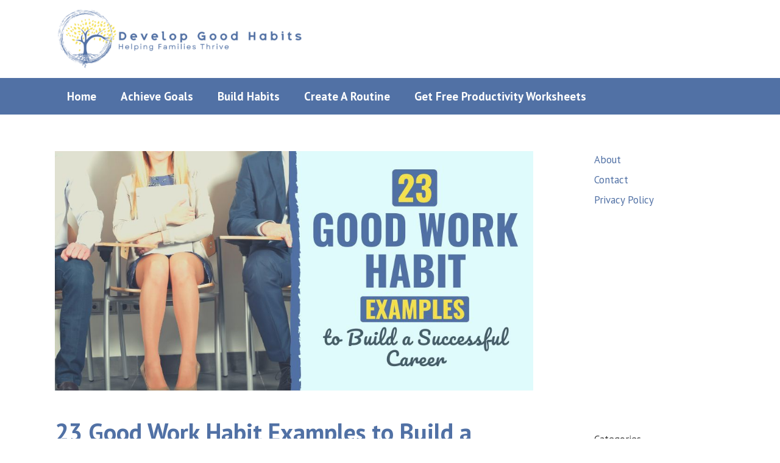

--- FILE ---
content_type: text/html; charset=UTF-8
request_url: https://www.developgoodhabits.com/good-workplace-habits/
body_size: 54385
content:
<!DOCTYPE html>
<html dir="ltr" lang="en-US" prefix="og: https://ogp.me/ns#">
<head><meta charset="UTF-8"><script>if(navigator.userAgent.match(/MSIE|Internet Explorer/i)||navigator.userAgent.match(/Trident\/7\..*?rv:11/i)){var href=document.location.href;if(!href.match(/[?&]nowprocket/)){if(href.indexOf("?")==-1){if(href.indexOf("#")==-1){document.location.href=href+"?nowprocket=1"}else{document.location.href=href.replace("#","?nowprocket=1#")}}else{if(href.indexOf("#")==-1){document.location.href=href+"&nowprocket=1"}else{document.location.href=href.replace("#","&nowprocket=1#")}}}}</script><script>(()=>{class RocketLazyLoadScripts{constructor(){this.v="2.0.4",this.userEvents=["keydown","keyup","mousedown","mouseup","mousemove","mouseover","mouseout","touchmove","touchstart","touchend","touchcancel","wheel","click","dblclick","input"],this.attributeEvents=["onblur","onclick","oncontextmenu","ondblclick","onfocus","onmousedown","onmouseenter","onmouseleave","onmousemove","onmouseout","onmouseover","onmouseup","onmousewheel","onscroll","onsubmit"]}async t(){this.i(),this.o(),/iP(ad|hone)/.test(navigator.userAgent)&&this.h(),this.u(),this.l(this),this.m(),this.k(this),this.p(this),this._(),await Promise.all([this.R(),this.L()]),this.lastBreath=Date.now(),this.S(this),this.P(),this.D(),this.O(),this.M(),await this.C(this.delayedScripts.normal),await this.C(this.delayedScripts.defer),await this.C(this.delayedScripts.async),await this.T(),await this.F(),await this.j(),await this.A(),window.dispatchEvent(new Event("rocket-allScriptsLoaded")),this.everythingLoaded=!0,this.lastTouchEnd&&await new Promise(t=>setTimeout(t,500-Date.now()+this.lastTouchEnd)),this.I(),this.H(),this.U(),this.W()}i(){this.CSPIssue=sessionStorage.getItem("rocketCSPIssue"),document.addEventListener("securitypolicyviolation",t=>{this.CSPIssue||"script-src-elem"!==t.violatedDirective||"data"!==t.blockedURI||(this.CSPIssue=!0,sessionStorage.setItem("rocketCSPIssue",!0))},{isRocket:!0})}o(){window.addEventListener("pageshow",t=>{this.persisted=t.persisted,this.realWindowLoadedFired=!0},{isRocket:!0}),window.addEventListener("pagehide",()=>{this.onFirstUserAction=null},{isRocket:!0})}h(){let t;function e(e){t=e}window.addEventListener("touchstart",e,{isRocket:!0}),window.addEventListener("touchend",function i(o){o.changedTouches[0]&&t.changedTouches[0]&&Math.abs(o.changedTouches[0].pageX-t.changedTouches[0].pageX)<10&&Math.abs(o.changedTouches[0].pageY-t.changedTouches[0].pageY)<10&&o.timeStamp-t.timeStamp<200&&(window.removeEventListener("touchstart",e,{isRocket:!0}),window.removeEventListener("touchend",i,{isRocket:!0}),"INPUT"===o.target.tagName&&"text"===o.target.type||(o.target.dispatchEvent(new TouchEvent("touchend",{target:o.target,bubbles:!0})),o.target.dispatchEvent(new MouseEvent("mouseover",{target:o.target,bubbles:!0})),o.target.dispatchEvent(new PointerEvent("click",{target:o.target,bubbles:!0,cancelable:!0,detail:1,clientX:o.changedTouches[0].clientX,clientY:o.changedTouches[0].clientY})),event.preventDefault()))},{isRocket:!0})}q(t){this.userActionTriggered||("mousemove"!==t.type||this.firstMousemoveIgnored?"keyup"===t.type||"mouseover"===t.type||"mouseout"===t.type||(this.userActionTriggered=!0,this.onFirstUserAction&&this.onFirstUserAction()):this.firstMousemoveIgnored=!0),"click"===t.type&&t.preventDefault(),t.stopPropagation(),t.stopImmediatePropagation(),"touchstart"===this.lastEvent&&"touchend"===t.type&&(this.lastTouchEnd=Date.now()),"click"===t.type&&(this.lastTouchEnd=0),this.lastEvent=t.type,t.composedPath&&t.composedPath()[0].getRootNode()instanceof ShadowRoot&&(t.rocketTarget=t.composedPath()[0]),this.savedUserEvents.push(t)}u(){this.savedUserEvents=[],this.userEventHandler=this.q.bind(this),this.userEvents.forEach(t=>window.addEventListener(t,this.userEventHandler,{passive:!1,isRocket:!0})),document.addEventListener("visibilitychange",this.userEventHandler,{isRocket:!0})}U(){this.userEvents.forEach(t=>window.removeEventListener(t,this.userEventHandler,{passive:!1,isRocket:!0})),document.removeEventListener("visibilitychange",this.userEventHandler,{isRocket:!0}),this.savedUserEvents.forEach(t=>{(t.rocketTarget||t.target).dispatchEvent(new window[t.constructor.name](t.type,t))})}m(){const t="return false",e=Array.from(this.attributeEvents,t=>"data-rocket-"+t),i="["+this.attributeEvents.join("],[")+"]",o="[data-rocket-"+this.attributeEvents.join("],[data-rocket-")+"]",s=(e,i,o)=>{o&&o!==t&&(e.setAttribute("data-rocket-"+i,o),e["rocket"+i]=new Function("event",o),e.setAttribute(i,t))};new MutationObserver(t=>{for(const n of t)"attributes"===n.type&&(n.attributeName.startsWith("data-rocket-")||this.everythingLoaded?n.attributeName.startsWith("data-rocket-")&&this.everythingLoaded&&this.N(n.target,n.attributeName.substring(12)):s(n.target,n.attributeName,n.target.getAttribute(n.attributeName))),"childList"===n.type&&n.addedNodes.forEach(t=>{if(t.nodeType===Node.ELEMENT_NODE)if(this.everythingLoaded)for(const i of[t,...t.querySelectorAll(o)])for(const t of i.getAttributeNames())e.includes(t)&&this.N(i,t.substring(12));else for(const e of[t,...t.querySelectorAll(i)])for(const t of e.getAttributeNames())this.attributeEvents.includes(t)&&s(e,t,e.getAttribute(t))})}).observe(document,{subtree:!0,childList:!0,attributeFilter:[...this.attributeEvents,...e]})}I(){this.attributeEvents.forEach(t=>{document.querySelectorAll("[data-rocket-"+t+"]").forEach(e=>{this.N(e,t)})})}N(t,e){const i=t.getAttribute("data-rocket-"+e);i&&(t.setAttribute(e,i),t.removeAttribute("data-rocket-"+e))}k(t){Object.defineProperty(HTMLElement.prototype,"onclick",{get(){return this.rocketonclick||null},set(e){this.rocketonclick=e,this.setAttribute(t.everythingLoaded?"onclick":"data-rocket-onclick","this.rocketonclick(event)")}})}S(t){function e(e,i){let o=e[i];e[i]=null,Object.defineProperty(e,i,{get:()=>o,set(s){t.everythingLoaded?o=s:e["rocket"+i]=o=s}})}e(document,"onreadystatechange"),e(window,"onload"),e(window,"onpageshow");try{Object.defineProperty(document,"readyState",{get:()=>t.rocketReadyState,set(e){t.rocketReadyState=e},configurable:!0}),document.readyState="loading"}catch(t){console.log("WPRocket DJE readyState conflict, bypassing")}}l(t){this.originalAddEventListener=EventTarget.prototype.addEventListener,this.originalRemoveEventListener=EventTarget.prototype.removeEventListener,this.savedEventListeners=[],EventTarget.prototype.addEventListener=function(e,i,o){o&&o.isRocket||!t.B(e,this)&&!t.userEvents.includes(e)||t.B(e,this)&&!t.userActionTriggered||e.startsWith("rocket-")||t.everythingLoaded?t.originalAddEventListener.call(this,e,i,o):(t.savedEventListeners.push({target:this,remove:!1,type:e,func:i,options:o}),"mouseenter"!==e&&"mouseleave"!==e||t.originalAddEventListener.call(this,e,t.savedUserEvents.push,o))},EventTarget.prototype.removeEventListener=function(e,i,o){o&&o.isRocket||!t.B(e,this)&&!t.userEvents.includes(e)||t.B(e,this)&&!t.userActionTriggered||e.startsWith("rocket-")||t.everythingLoaded?t.originalRemoveEventListener.call(this,e,i,o):t.savedEventListeners.push({target:this,remove:!0,type:e,func:i,options:o})}}J(t,e){this.savedEventListeners=this.savedEventListeners.filter(i=>{let o=i.type,s=i.target||window;return e!==o||t!==s||(this.B(o,s)&&(i.type="rocket-"+o),this.$(i),!1)})}H(){EventTarget.prototype.addEventListener=this.originalAddEventListener,EventTarget.prototype.removeEventListener=this.originalRemoveEventListener,this.savedEventListeners.forEach(t=>this.$(t))}$(t){t.remove?this.originalRemoveEventListener.call(t.target,t.type,t.func,t.options):this.originalAddEventListener.call(t.target,t.type,t.func,t.options)}p(t){let e;function i(e){return t.everythingLoaded?e:e.split(" ").map(t=>"load"===t||t.startsWith("load.")?"rocket-jquery-load":t).join(" ")}function o(o){function s(e){const s=o.fn[e];o.fn[e]=o.fn.init.prototype[e]=function(){return this[0]===window&&t.userActionTriggered&&("string"==typeof arguments[0]||arguments[0]instanceof String?arguments[0]=i(arguments[0]):"object"==typeof arguments[0]&&Object.keys(arguments[0]).forEach(t=>{const e=arguments[0][t];delete arguments[0][t],arguments[0][i(t)]=e})),s.apply(this,arguments),this}}if(o&&o.fn&&!t.allJQueries.includes(o)){const e={DOMContentLoaded:[],"rocket-DOMContentLoaded":[]};for(const t in e)document.addEventListener(t,()=>{e[t].forEach(t=>t())},{isRocket:!0});o.fn.ready=o.fn.init.prototype.ready=function(i){function s(){parseInt(o.fn.jquery)>2?setTimeout(()=>i.bind(document)(o)):i.bind(document)(o)}return"function"==typeof i&&(t.realDomReadyFired?!t.userActionTriggered||t.fauxDomReadyFired?s():e["rocket-DOMContentLoaded"].push(s):e.DOMContentLoaded.push(s)),o([])},s("on"),s("one"),s("off"),t.allJQueries.push(o)}e=o}t.allJQueries=[],o(window.jQuery),Object.defineProperty(window,"jQuery",{get:()=>e,set(t){o(t)}})}P(){const t=new Map;document.write=document.writeln=function(e){const i=document.currentScript,o=document.createRange(),s=i.parentElement;let n=t.get(i);void 0===n&&(n=i.nextSibling,t.set(i,n));const c=document.createDocumentFragment();o.setStart(c,0),c.appendChild(o.createContextualFragment(e)),s.insertBefore(c,n)}}async R(){return new Promise(t=>{this.userActionTriggered?t():this.onFirstUserAction=t})}async L(){return new Promise(t=>{document.addEventListener("DOMContentLoaded",()=>{this.realDomReadyFired=!0,t()},{isRocket:!0})})}async j(){return this.realWindowLoadedFired?Promise.resolve():new Promise(t=>{window.addEventListener("load",t,{isRocket:!0})})}M(){this.pendingScripts=[];this.scriptsMutationObserver=new MutationObserver(t=>{for(const e of t)e.addedNodes.forEach(t=>{"SCRIPT"!==t.tagName||t.noModule||t.isWPRocket||this.pendingScripts.push({script:t,promise:new Promise(e=>{const i=()=>{const i=this.pendingScripts.findIndex(e=>e.script===t);i>=0&&this.pendingScripts.splice(i,1),e()};t.addEventListener("load",i,{isRocket:!0}),t.addEventListener("error",i,{isRocket:!0}),setTimeout(i,1e3)})})})}),this.scriptsMutationObserver.observe(document,{childList:!0,subtree:!0})}async F(){await this.X(),this.pendingScripts.length?(await this.pendingScripts[0].promise,await this.F()):this.scriptsMutationObserver.disconnect()}D(){this.delayedScripts={normal:[],async:[],defer:[]},document.querySelectorAll("script[type$=rocketlazyloadscript]").forEach(t=>{t.hasAttribute("data-rocket-src")?t.hasAttribute("async")&&!1!==t.async?this.delayedScripts.async.push(t):t.hasAttribute("defer")&&!1!==t.defer||"module"===t.getAttribute("data-rocket-type")?this.delayedScripts.defer.push(t):this.delayedScripts.normal.push(t):this.delayedScripts.normal.push(t)})}async _(){await this.L();let t=[];document.querySelectorAll("script[type$=rocketlazyloadscript][data-rocket-src]").forEach(e=>{let i=e.getAttribute("data-rocket-src");if(i&&!i.startsWith("data:")){i.startsWith("//")&&(i=location.protocol+i);try{const o=new URL(i).origin;o!==location.origin&&t.push({src:o,crossOrigin:e.crossOrigin||"module"===e.getAttribute("data-rocket-type")})}catch(t){}}}),t=[...new Map(t.map(t=>[JSON.stringify(t),t])).values()],this.Y(t,"preconnect")}async G(t){if(await this.K(),!0!==t.noModule||!("noModule"in HTMLScriptElement.prototype))return new Promise(e=>{let i;function o(){(i||t).setAttribute("data-rocket-status","executed"),e()}try{if(navigator.userAgent.includes("Firefox/")||""===navigator.vendor||this.CSPIssue)i=document.createElement("script"),[...t.attributes].forEach(t=>{let e=t.nodeName;"type"!==e&&("data-rocket-type"===e&&(e="type"),"data-rocket-src"===e&&(e="src"),i.setAttribute(e,t.nodeValue))}),t.text&&(i.text=t.text),t.nonce&&(i.nonce=t.nonce),i.hasAttribute("src")?(i.addEventListener("load",o,{isRocket:!0}),i.addEventListener("error",()=>{i.setAttribute("data-rocket-status","failed-network"),e()},{isRocket:!0}),setTimeout(()=>{i.isConnected||e()},1)):(i.text=t.text,o()),i.isWPRocket=!0,t.parentNode.replaceChild(i,t);else{const i=t.getAttribute("data-rocket-type"),s=t.getAttribute("data-rocket-src");i?(t.type=i,t.removeAttribute("data-rocket-type")):t.removeAttribute("type"),t.addEventListener("load",o,{isRocket:!0}),t.addEventListener("error",i=>{this.CSPIssue&&i.target.src.startsWith("data:")?(console.log("WPRocket: CSP fallback activated"),t.removeAttribute("src"),this.G(t).then(e)):(t.setAttribute("data-rocket-status","failed-network"),e())},{isRocket:!0}),s?(t.fetchPriority="high",t.removeAttribute("data-rocket-src"),t.src=s):t.src="data:text/javascript;base64,"+window.btoa(unescape(encodeURIComponent(t.text)))}}catch(i){t.setAttribute("data-rocket-status","failed-transform"),e()}});t.setAttribute("data-rocket-status","skipped")}async C(t){const e=t.shift();return e?(e.isConnected&&await this.G(e),this.C(t)):Promise.resolve()}O(){this.Y([...this.delayedScripts.normal,...this.delayedScripts.defer,...this.delayedScripts.async],"preload")}Y(t,e){this.trash=this.trash||[];let i=!0;var o=document.createDocumentFragment();t.forEach(t=>{const s=t.getAttribute&&t.getAttribute("data-rocket-src")||t.src;if(s&&!s.startsWith("data:")){const n=document.createElement("link");n.href=s,n.rel=e,"preconnect"!==e&&(n.as="script",n.fetchPriority=i?"high":"low"),t.getAttribute&&"module"===t.getAttribute("data-rocket-type")&&(n.crossOrigin=!0),t.crossOrigin&&(n.crossOrigin=t.crossOrigin),t.integrity&&(n.integrity=t.integrity),t.nonce&&(n.nonce=t.nonce),o.appendChild(n),this.trash.push(n),i=!1}}),document.head.appendChild(o)}W(){this.trash.forEach(t=>t.remove())}async T(){try{document.readyState="interactive"}catch(t){}this.fauxDomReadyFired=!0;try{await this.K(),this.J(document,"readystatechange"),document.dispatchEvent(new Event("rocket-readystatechange")),await this.K(),document.rocketonreadystatechange&&document.rocketonreadystatechange(),await this.K(),this.J(document,"DOMContentLoaded"),document.dispatchEvent(new Event("rocket-DOMContentLoaded")),await this.K(),this.J(window,"DOMContentLoaded"),window.dispatchEvent(new Event("rocket-DOMContentLoaded"))}catch(t){console.error(t)}}async A(){try{document.readyState="complete"}catch(t){}try{await this.K(),this.J(document,"readystatechange"),document.dispatchEvent(new Event("rocket-readystatechange")),await this.K(),document.rocketonreadystatechange&&document.rocketonreadystatechange(),await this.K(),this.J(window,"load"),window.dispatchEvent(new Event("rocket-load")),await this.K(),window.rocketonload&&window.rocketonload(),await this.K(),this.allJQueries.forEach(t=>t(window).trigger("rocket-jquery-load")),await this.K(),this.J(window,"pageshow");const t=new Event("rocket-pageshow");t.persisted=this.persisted,window.dispatchEvent(t),await this.K(),window.rocketonpageshow&&window.rocketonpageshow({persisted:this.persisted})}catch(t){console.error(t)}}async K(){Date.now()-this.lastBreath>45&&(await this.X(),this.lastBreath=Date.now())}async X(){return document.hidden?new Promise(t=>setTimeout(t)):new Promise(t=>requestAnimationFrame(t))}B(t,e){return e===document&&"readystatechange"===t||(e===document&&"DOMContentLoaded"===t||(e===window&&"DOMContentLoaded"===t||(e===window&&"load"===t||e===window&&"pageshow"===t)))}static run(){(new RocketLazyLoadScripts).t()}}RocketLazyLoadScripts.run()})();</script>
	
	<script data-no-optimize="1" data-cfasync="false">!function(){"use strict";const t={adt_ei:{identityApiKey:"plainText",source:"url",type:"plaintext",priority:1},adt_eih:{identityApiKey:"sha256",source:"urlh",type:"hashed",priority:2},sh_kit:{identityApiKey:"sha256",source:"urlhck",type:"hashed",priority:3}},e=Object.keys(t);function i(t){return function(t){const e=t.match(/((?=([a-z0-9._!#$%+^&*()[\]<>-]+))\2@[a-z0-9._-]+\.[a-z0-9._-]+)/gi);return e?e[0]:""}(function(t){return t.replace(/\s/g,"")}(t.toLowerCase()))}!async function(){const n=new URL(window.location.href),o=n.searchParams;let a=null;const r=Object.entries(t).sort(([,t],[,e])=>t.priority-e.priority).map(([t])=>t);for(const e of r){const n=o.get(e),r=t[e];if(!n||!r)continue;const c=decodeURIComponent(n),d="plaintext"===r.type&&i(c),s="hashed"===r.type&&c;if(d||s){a={value:c,config:r};break}}if(a){const{value:t,config:e}=a;window.adthrive=window.adthrive||{},window.adthrive.cmd=window.adthrive.cmd||[],window.adthrive.cmd.push(function(){window.adthrive.identityApi({source:e.source,[e.identityApiKey]:t},({success:i,data:n})=>{i?window.adthrive.log("info","Plugin","detectEmails",`Identity API called with ${e.type} email: ${t}`,n):window.adthrive.log("warning","Plugin","detectEmails",`Failed to call Identity API with ${e.type} email: ${t}`,n)})})}!function(t,e){const i=new URL(e);t.forEach(t=>i.searchParams.delete(t)),history.replaceState(null,"",i.toString())}(e,n)}()}();
</script><title>23 Good Work Habit Examples to Build a Successful Career | Develop Good Habits</title>
<link data-rocket-prefetch href="https://ads.adthrive.com" rel="dns-prefetch">
<link data-rocket-prefetch href="https://fonts.googleapis.com" rel="dns-prefetch">
<link data-rocket-prefetch href="https://www.googletagmanager.com" rel="dns-prefetch">
<link data-rocket-preload as="style" href="https://fonts.googleapis.com/css?family=PT%20Sans%3Aregular%2Citalic%2C700%2C700italic&#038;display=swap" rel="preload">
<link crossorigin data-rocket-preload as="font" href="https://fonts.gstatic.com/s/ptsans/v18/jizaRExUiTo99u79D0KExcOPIDU.woff2" rel="preload">
<link crossorigin data-rocket-preload as="font" href="https://fonts.gstatic.com/s/ptsans/v18/jizfRExUiTo99u79B_mh0O6tLR8a8zI.woff2" rel="preload">
<link href="https://fonts.googleapis.com/css?family=PT%20Sans%3Aregular%2Citalic%2C700%2C700italic&#038;display=swap" media="print" onload="this.media=&#039;all&#039;" rel="stylesheet">
<noscript data-wpr-hosted-gf-parameters=""><link rel="stylesheet" href="https://fonts.googleapis.com/css?family=PT%20Sans%3Aregular%2Citalic%2C700%2C700italic&#038;display=swap"></noscript><link rel="preload" data-rocket-preload as="image" href="https://www.developgoodhabits.com/wp-content/uploads/2017/07/good-work-habits-examples.jpg" imagesrcset="https://www.developgoodhabits.com/wp-content/uploads/2017/07/good-work-habits-examples.jpg 1024w, https://www.developgoodhabits.com/wp-content/uploads/2017/07/good-work-habits-examples-300x150.jpg 300w, https://www.developgoodhabits.com/wp-content/uploads/2017/07/good-work-habits-examples-768x384.jpg 768w" imagesizes="(max-width: 1024px) 100vw, 1024px" fetchpriority="high">

		<!-- All in One SEO Pro 4.9.3 - aioseo.com -->
	<meta name="description" content="Imagine you&#039;re at your office, overwhelmed by tasks, meetings, and deadlines. Maybe you&#039;re juggling so much that your work-life balance feels like a myth. Trust me, I’ve been there. In my early career days, I used to think pulling all-nighters and multitasking were hallmarks of success. However, it wasn&#039;t until I started integrating practical work" />
	<meta name="robots" content="max-image-preview:large" />
	<meta name="author" content="S.J. Scott"/>
	<link rel="canonical" href="https://www.developgoodhabits.com/good-workplace-habits/" />
	<meta name="generator" content="All in One SEO Pro (AIOSEO) 4.9.3" />
		<meta property="og:locale" content="en_US" />
		<meta property="og:site_name" content="Develop Good Habits | Helping Families Thrive" />
		<meta property="og:type" content="article" />
		<meta property="og:title" content="23 Good Work Habit Examples to Build a Successful Career | Develop Good Habits" />
		<meta property="og:description" content="Imagine you&#039;re at your office, overwhelmed by tasks, meetings, and deadlines. Maybe you&#039;re juggling so much that your work-life balance feels like a myth. Trust me, I’ve been there. In my early career days, I used to think pulling all-nighters and multitasking were hallmarks of success. However, it wasn&#039;t until I started integrating practical work" />
		<meta property="og:url" content="https://www.developgoodhabits.com/good-workplace-habits/" />
		<meta property="og:image" content="https://www.developgoodhabits.com/wp-content/uploads/2024/10/cropped-DGH-v1.6.png" />
		<meta property="og:image:secure_url" content="https://www.developgoodhabits.com/wp-content/uploads/2024/10/cropped-DGH-v1.6.png" />
		<meta property="article:published_time" content="2024-09-22T17:04:45+00:00" />
		<meta property="article:modified_time" content="2024-09-22T17:04:49+00:00" />
		<meta name="twitter:card" content="summary_large_image" />
		<meta name="twitter:title" content="23 Good Work Habit Examples to Build a Successful Career | Develop Good Habits" />
		<meta name="twitter:description" content="Imagine you&#039;re at your office, overwhelmed by tasks, meetings, and deadlines. Maybe you&#039;re juggling so much that your work-life balance feels like a myth. Trust me, I’ve been there. In my early career days, I used to think pulling all-nighters and multitasking were hallmarks of success. However, it wasn&#039;t until I started integrating practical work" />
		<meta name="twitter:image" content="https://www.developgoodhabits.com/wp-content/uploads/2024/10/cropped-DGH-v1.6.png" />
		<script type="application/ld+json" class="aioseo-schema">
			{"@context":"https:\/\/schema.org","@graph":[{"@type":"Article","@id":"https:\/\/www.developgoodhabits.com\/good-workplace-habits\/#article","name":"23 Good Work Habit Examples to Build a Successful Career | Develop Good Habits","headline":"23 Good Work Habit Examples to Build a Successful Career","author":{"@id":"https:\/\/www.developgoodhabits.com\/author\/develop\/#author"},"publisher":{"@id":"https:\/\/www.developgoodhabits.com\/#organization"},"image":{"@type":"ImageObject","url":"https:\/\/www.developgoodhabits.com\/wp-content\/uploads\/2017\/07\/good-work-habits-examples.jpg","width":1024,"height":512,"caption":"good work habits examples | what are the good working habits | examples of work habits"},"datePublished":"2024-09-22T13:04:45-04:00","dateModified":"2024-09-22T13:04:49-04:00","inLanguage":"en-US","commentCount":1,"mainEntityOfPage":{"@id":"https:\/\/www.developgoodhabits.com\/good-workplace-habits\/#webpage"},"isPartOf":{"@id":"https:\/\/www.developgoodhabits.com\/good-workplace-habits\/#webpage"},"articleSection":"Work Habits, Career Habits, Personal Development, Productivity, Work Habits"},{"@type":"BreadcrumbList","@id":"https:\/\/www.developgoodhabits.com\/good-workplace-habits\/#breadcrumblist","itemListElement":[{"@type":"ListItem","@id":"https:\/\/www.developgoodhabits.com#listItem","position":1,"name":"Home","item":"https:\/\/www.developgoodhabits.com","nextItem":{"@type":"ListItem","@id":"https:\/\/www.developgoodhabits.com\/category\/work-habits\/#listItem","name":"Work Habits"}},{"@type":"ListItem","@id":"https:\/\/www.developgoodhabits.com\/category\/work-habits\/#listItem","position":2,"name":"Work Habits","item":"https:\/\/www.developgoodhabits.com\/category\/work-habits\/","nextItem":{"@type":"ListItem","@id":"https:\/\/www.developgoodhabits.com\/good-workplace-habits\/#listItem","name":"23 Good Work Habit Examples to Build a Successful Career"},"previousItem":{"@type":"ListItem","@id":"https:\/\/www.developgoodhabits.com#listItem","name":"Home"}},{"@type":"ListItem","@id":"https:\/\/www.developgoodhabits.com\/good-workplace-habits\/#listItem","position":3,"name":"23 Good Work Habit Examples to Build a Successful Career","previousItem":{"@type":"ListItem","@id":"https:\/\/www.developgoodhabits.com\/category\/work-habits\/#listItem","name":"Work Habits"}}]},{"@type":"Organization","@id":"https:\/\/www.developgoodhabits.com\/#organization","name":"Develop Good Habits","description":"Helping Families Thrive","url":"https:\/\/www.developgoodhabits.com\/","logo":{"@type":"ImageObject","url":"https:\/\/www.developgoodhabits.com\/wp-content\/uploads\/2024\/10\/cropped-DGH-v1.6.png","@id":"https:\/\/www.developgoodhabits.com\/good-workplace-habits\/#organizationLogo","width":1074,"height":252},"image":{"@id":"https:\/\/www.developgoodhabits.com\/good-workplace-habits\/#organizationLogo"}},{"@type":"Person","@id":"https:\/\/www.developgoodhabits.com\/author\/develop\/#author","url":"https:\/\/www.developgoodhabits.com\/author\/develop\/","name":"S.J. Scott"},{"@type":"WebPage","@id":"https:\/\/www.developgoodhabits.com\/good-workplace-habits\/#webpage","url":"https:\/\/www.developgoodhabits.com\/good-workplace-habits\/","name":"23 Good Work Habit Examples to Build a Successful Career | Develop Good Habits","description":"Imagine you're at your office, overwhelmed by tasks, meetings, and deadlines. Maybe you're juggling so much that your work-life balance feels like a myth. Trust me, I\u2019ve been there. In my early career days, I used to think pulling all-nighters and multitasking were hallmarks of success. However, it wasn't until I started integrating practical work","inLanguage":"en-US","isPartOf":{"@id":"https:\/\/www.developgoodhabits.com\/#website"},"breadcrumb":{"@id":"https:\/\/www.developgoodhabits.com\/good-workplace-habits\/#breadcrumblist"},"author":{"@id":"https:\/\/www.developgoodhabits.com\/author\/develop\/#author"},"creator":{"@id":"https:\/\/www.developgoodhabits.com\/author\/develop\/#author"},"image":{"@type":"ImageObject","url":"https:\/\/www.developgoodhabits.com\/wp-content\/uploads\/2017\/07\/good-work-habits-examples.jpg","@id":"https:\/\/www.developgoodhabits.com\/good-workplace-habits\/#mainImage","width":1024,"height":512,"caption":"good work habits examples | what are the good working habits | examples of work habits"},"primaryImageOfPage":{"@id":"https:\/\/www.developgoodhabits.com\/good-workplace-habits\/#mainImage"},"datePublished":"2024-09-22T13:04:45-04:00","dateModified":"2024-09-22T13:04:49-04:00"},{"@type":"WebSite","@id":"https:\/\/www.developgoodhabits.com\/#website","url":"https:\/\/www.developgoodhabits.com\/","name":"Develop Good Habits","description":"Helping Families Thrive","inLanguage":"en-US","publisher":{"@id":"https:\/\/www.developgoodhabits.com\/#organization"}}]}
		</script>
		<!-- All in One SEO Pro -->


<script data-no-optimize="1" data-cfasync="false">
(function(w, d) {
	w.adthrive = w.adthrive || {};
	w.adthrive.cmd = w.adthrive.cmd || [];
	w.adthrive.plugin = 'adthrive-ads-3.10.0';
	w.adthrive.host = 'ads.adthrive.com';
	w.adthrive.integration = 'plugin';

	var commitParam = (w.adthriveCLS && w.adthriveCLS.bucket !== 'prod' && w.adthriveCLS.branch) ? '&commit=' + w.adthriveCLS.branch : '';

	var s = d.createElement('script');
	s.async = true;
	s.referrerpolicy='no-referrer-when-downgrade';
	s.src = 'https://' + w.adthrive.host + '/sites/5cae34ccf599b02d58e1883b/ads.min.js?referrer=' + w.encodeURIComponent(w.location.href) + commitParam + '&cb=' + (Math.floor(Math.random() * 100) + 1) + '';
	var n = d.getElementsByTagName('script')[0];
	n.parentNode.insertBefore(s, n);
})(window, document);
</script>
<link rel="dns-prefetch" href="https://ads.adthrive.com/"><link rel="preconnect" href="https://ads.adthrive.com/"><link rel="preconnect" href="https://ads.adthrive.com/" crossorigin><meta name="viewport" content="width=device-width, initial-scale=1"><link rel='dns-prefetch' href='//static.addtoany.com' />
<link rel='dns-prefetch' href='//accounts.google.com' />
<link rel='dns-prefetch' href='//apis.google.com' />
<link rel='dns-prefetch' href='//a.omappapi.com' />
<link href='https://fonts.gstatic.com' crossorigin rel='preconnect' />
<link href='https://fonts.googleapis.com' crossorigin rel='preconnect' />
<link rel="alternate" type="application/rss+xml" title="Develop Good Habits &raquo; Feed" href="https://www.developgoodhabits.com/feed/" />
<link rel="alternate" type="application/rss+xml" title="Develop Good Habits &raquo; Comments Feed" href="https://www.developgoodhabits.com/comments/feed/" />
<script type="text/javascript">
/* Manual tests */
  (function (w, d) {
    var ad_layout_test = Math.random() < 0.5;
    w.adthrive = w.adthrive || {};
    w.adthrive.cmd = w.adthrive.cmd || [];
    if (ad_layout_test) {
      d.getElementsByTagName('head')[0].className += ' adthrive-test-25';
    }
w.adthrive.cmd.push(function () {
       w.adthrive.config.abGroup.set('pubtst25', ad_layout_test ? 'on' : 'off');
    });
  })(window, document);
</script>
<link rel="alternate" type="application/rss+xml" title="Develop Good Habits &raquo; 23 Good Work Habit Examples to Build a Successful Career Comments Feed" href="https://www.developgoodhabits.com/good-workplace-habits/feed/" />
<link rel="alternate" title="oEmbed (JSON)" type="application/json+oembed" href="https://www.developgoodhabits.com/wp-json/oembed/1.0/embed?url=https%3A%2F%2Fwww.developgoodhabits.com%2Fgood-workplace-habits%2F" />
<link rel="alternate" title="oEmbed (XML)" type="text/xml+oembed" href="https://www.developgoodhabits.com/wp-json/oembed/1.0/embed?url=https%3A%2F%2Fwww.developgoodhabits.com%2Fgood-workplace-habits%2F&#038;format=xml" />
<style id='wp-img-auto-sizes-contain-inline-css'>
img:is([sizes=auto i],[sizes^="auto," i]){contain-intrinsic-size:3000px 1500px}
/*# sourceURL=wp-img-auto-sizes-contain-inline-css */
</style>
<link data-minify="1" rel='stylesheet' id='ugb-style-css-css' href='https://www.developgoodhabits.com/wp-content/cache/min/1/wp-content/plugins/stackable-ultimate-gutenberg-blocks-premium/dist/frontend_blocks.css?ver=1755036183' media='all' />
<style id='ugb-style-css-inline-css'>
:root {--stk-block-width-default-detected: 825px;}
/*# sourceURL=ugb-style-css-inline-css */
</style>
<link data-minify="1" rel='stylesheet' id='ugb-style-css-responsive-css' href='https://www.developgoodhabits.com/wp-content/cache/min/1/wp-content/plugins/stackable-ultimate-gutenberg-blocks-premium/dist/frontend_blocks_responsive.css?ver=1755036183' media='all' />
<style id='ugb-style-css-nodep-inline-css'>
/* Global Color Schemes (background-scheme-default-3) */
.stk--background-scheme--scheme-default-3{--stk-block-background-color:#0f0e17;--stk-heading-color:#fffffe;--stk-text-color:#fffffe;--stk-link-color:#f00069;--stk-accent-color:#f00069;--stk-subtitle-color:#f00069;--stk-button-background-color:#f00069;--stk-button-text-color:#fffffe;--stk-button-outline-color:#fffffe;}
/* Global Color Schemes (container-scheme-default-3) */
.stk--container-scheme--scheme-default-3{--stk-container-background-color:#0f0e17;--stk-heading-color:#fffffe;--stk-text-color:#fffffe;--stk-link-color:#f00069;--stk-accent-color:#f00069;--stk-subtitle-color:#f00069;--stk-button-background-color:#f00069;--stk-button-text-color:#fffffe;--stk-button-outline-color:#fffffe;}
/* Global Preset Controls */
:root{--stk--preset--font-size--small:var(--wp--preset--font-size--small);--stk--preset--font-size--medium:var(--wp--preset--font-size--medium);--stk--preset--font-size--large:var(--wp--preset--font-size--large);--stk--preset--font-size--x-large:var(--wp--preset--font-size--x-large);--stk--preset--spacing--20:var(--wp--preset--spacing--20);--stk--preset--spacing--30:var(--wp--preset--spacing--30);--stk--preset--spacing--40:var(--wp--preset--spacing--40);--stk--preset--spacing--50:var(--wp--preset--spacing--50);--stk--preset--spacing--60:var(--wp--preset--spacing--60);--stk--preset--spacing--70:var(--wp--preset--spacing--70);--stk--preset--spacing--80:var(--wp--preset--spacing--80);}
/*# sourceURL=ugb-style-css-nodep-inline-css */
</style>

<style id='wp-emoji-styles-inline-css'>

	img.wp-smiley, img.emoji {
		display: inline !important;
		border: none !important;
		box-shadow: none !important;
		height: 1em !important;
		width: 1em !important;
		margin: 0 0.07em !important;
		vertical-align: -0.1em !important;
		background: none !important;
		padding: 0 !important;
	}
/*# sourceURL=wp-emoji-styles-inline-css */
</style>
<style id='wp-block-library-inline-css'>
:root{--wp-block-synced-color:#7a00df;--wp-block-synced-color--rgb:122,0,223;--wp-bound-block-color:var(--wp-block-synced-color);--wp-editor-canvas-background:#ddd;--wp-admin-theme-color:#007cba;--wp-admin-theme-color--rgb:0,124,186;--wp-admin-theme-color-darker-10:#006ba1;--wp-admin-theme-color-darker-10--rgb:0,107,160.5;--wp-admin-theme-color-darker-20:#005a87;--wp-admin-theme-color-darker-20--rgb:0,90,135;--wp-admin-border-width-focus:2px}@media (min-resolution:192dpi){:root{--wp-admin-border-width-focus:1.5px}}.wp-element-button{cursor:pointer}:root .has-very-light-gray-background-color{background-color:#eee}:root .has-very-dark-gray-background-color{background-color:#313131}:root .has-very-light-gray-color{color:#eee}:root .has-very-dark-gray-color{color:#313131}:root .has-vivid-green-cyan-to-vivid-cyan-blue-gradient-background{background:linear-gradient(135deg,#00d084,#0693e3)}:root .has-purple-crush-gradient-background{background:linear-gradient(135deg,#34e2e4,#4721fb 50%,#ab1dfe)}:root .has-hazy-dawn-gradient-background{background:linear-gradient(135deg,#faaca8,#dad0ec)}:root .has-subdued-olive-gradient-background{background:linear-gradient(135deg,#fafae1,#67a671)}:root .has-atomic-cream-gradient-background{background:linear-gradient(135deg,#fdd79a,#004a59)}:root .has-nightshade-gradient-background{background:linear-gradient(135deg,#330968,#31cdcf)}:root .has-midnight-gradient-background{background:linear-gradient(135deg,#020381,#2874fc)}:root{--wp--preset--font-size--normal:16px;--wp--preset--font-size--huge:42px}.has-regular-font-size{font-size:1em}.has-larger-font-size{font-size:2.625em}.has-normal-font-size{font-size:var(--wp--preset--font-size--normal)}.has-huge-font-size{font-size:var(--wp--preset--font-size--huge)}.has-text-align-center{text-align:center}.has-text-align-left{text-align:left}.has-text-align-right{text-align:right}.has-fit-text{white-space:nowrap!important}#end-resizable-editor-section{display:none}.aligncenter{clear:both}.items-justified-left{justify-content:flex-start}.items-justified-center{justify-content:center}.items-justified-right{justify-content:flex-end}.items-justified-space-between{justify-content:space-between}.screen-reader-text{border:0;clip-path:inset(50%);height:1px;margin:-1px;overflow:hidden;padding:0;position:absolute;width:1px;word-wrap:normal!important}.screen-reader-text:focus{background-color:#ddd;clip-path:none;color:#444;display:block;font-size:1em;height:auto;left:5px;line-height:normal;padding:15px 23px 14px;text-decoration:none;top:5px;width:auto;z-index:100000}html :where(.has-border-color){border-style:solid}html :where([style*=border-top-color]){border-top-style:solid}html :where([style*=border-right-color]){border-right-style:solid}html :where([style*=border-bottom-color]){border-bottom-style:solid}html :where([style*=border-left-color]){border-left-style:solid}html :where([style*=border-width]){border-style:solid}html :where([style*=border-top-width]){border-top-style:solid}html :where([style*=border-right-width]){border-right-style:solid}html :where([style*=border-bottom-width]){border-bottom-style:solid}html :where([style*=border-left-width]){border-left-style:solid}html :where(img[class*=wp-image-]){height:auto;max-width:100%}:where(figure){margin:0 0 1em}html :where(.is-position-sticky){--wp-admin--admin-bar--position-offset:var(--wp-admin--admin-bar--height,0px)}@media screen and (max-width:600px){html :where(.is-position-sticky){--wp-admin--admin-bar--position-offset:0px}}

/*# sourceURL=wp-block-library-inline-css */
</style><style id='wp-block-categories-inline-css'>
.wp-block-categories{box-sizing:border-box}.wp-block-categories.alignleft{margin-right:2em}.wp-block-categories.alignright{margin-left:2em}.wp-block-categories.wp-block-categories-dropdown.aligncenter{text-align:center}.wp-block-categories .wp-block-categories__label{display:block;width:100%}
/*# sourceURL=https://www.developgoodhabits.com/wp-includes/blocks/categories/style.min.css */
</style>
<style id='wp-block-heading-inline-css'>
h1:where(.wp-block-heading).has-background,h2:where(.wp-block-heading).has-background,h3:where(.wp-block-heading).has-background,h4:where(.wp-block-heading).has-background,h5:where(.wp-block-heading).has-background,h6:where(.wp-block-heading).has-background{padding:1.25em 2.375em}h1.has-text-align-left[style*=writing-mode]:where([style*=vertical-lr]),h1.has-text-align-right[style*=writing-mode]:where([style*=vertical-rl]),h2.has-text-align-left[style*=writing-mode]:where([style*=vertical-lr]),h2.has-text-align-right[style*=writing-mode]:where([style*=vertical-rl]),h3.has-text-align-left[style*=writing-mode]:where([style*=vertical-lr]),h3.has-text-align-right[style*=writing-mode]:where([style*=vertical-rl]),h4.has-text-align-left[style*=writing-mode]:where([style*=vertical-lr]),h4.has-text-align-right[style*=writing-mode]:where([style*=vertical-rl]),h5.has-text-align-left[style*=writing-mode]:where([style*=vertical-lr]),h5.has-text-align-right[style*=writing-mode]:where([style*=vertical-rl]),h6.has-text-align-left[style*=writing-mode]:where([style*=vertical-lr]),h6.has-text-align-right[style*=writing-mode]:where([style*=vertical-rl]){rotate:180deg}
/*# sourceURL=https://www.developgoodhabits.com/wp-includes/blocks/heading/style.min.css */
</style>
<style id='wp-block-image-inline-css'>
.wp-block-image>a,.wp-block-image>figure>a{display:inline-block}.wp-block-image img{box-sizing:border-box;height:auto;max-width:100%;vertical-align:bottom}@media not (prefers-reduced-motion){.wp-block-image img.hide{visibility:hidden}.wp-block-image img.show{animation:show-content-image .4s}}.wp-block-image[style*=border-radius] img,.wp-block-image[style*=border-radius]>a{border-radius:inherit}.wp-block-image.has-custom-border img{box-sizing:border-box}.wp-block-image.aligncenter{text-align:center}.wp-block-image.alignfull>a,.wp-block-image.alignwide>a{width:100%}.wp-block-image.alignfull img,.wp-block-image.alignwide img{height:auto;width:100%}.wp-block-image .aligncenter,.wp-block-image .alignleft,.wp-block-image .alignright,.wp-block-image.aligncenter,.wp-block-image.alignleft,.wp-block-image.alignright{display:table}.wp-block-image .aligncenter>figcaption,.wp-block-image .alignleft>figcaption,.wp-block-image .alignright>figcaption,.wp-block-image.aligncenter>figcaption,.wp-block-image.alignleft>figcaption,.wp-block-image.alignright>figcaption{caption-side:bottom;display:table-caption}.wp-block-image .alignleft{float:left;margin:.5em 1em .5em 0}.wp-block-image .alignright{float:right;margin:.5em 0 .5em 1em}.wp-block-image .aligncenter{margin-left:auto;margin-right:auto}.wp-block-image :where(figcaption){margin-bottom:1em;margin-top:.5em}.wp-block-image.is-style-circle-mask img{border-radius:9999px}@supports ((-webkit-mask-image:none) or (mask-image:none)) or (-webkit-mask-image:none){.wp-block-image.is-style-circle-mask img{border-radius:0;-webkit-mask-image:url('data:image/svg+xml;utf8,<svg viewBox="0 0 100 100" xmlns="http://www.w3.org/2000/svg"><circle cx="50" cy="50" r="50"/></svg>');mask-image:url('data:image/svg+xml;utf8,<svg viewBox="0 0 100 100" xmlns="http://www.w3.org/2000/svg"><circle cx="50" cy="50" r="50"/></svg>');mask-mode:alpha;-webkit-mask-position:center;mask-position:center;-webkit-mask-repeat:no-repeat;mask-repeat:no-repeat;-webkit-mask-size:contain;mask-size:contain}}:root :where(.wp-block-image.is-style-rounded img,.wp-block-image .is-style-rounded img){border-radius:9999px}.wp-block-image figure{margin:0}.wp-lightbox-container{display:flex;flex-direction:column;position:relative}.wp-lightbox-container img{cursor:zoom-in}.wp-lightbox-container img:hover+button{opacity:1}.wp-lightbox-container button{align-items:center;backdrop-filter:blur(16px) saturate(180%);background-color:#5a5a5a40;border:none;border-radius:4px;cursor:zoom-in;display:flex;height:20px;justify-content:center;opacity:0;padding:0;position:absolute;right:16px;text-align:center;top:16px;width:20px;z-index:100}@media not (prefers-reduced-motion){.wp-lightbox-container button{transition:opacity .2s ease}}.wp-lightbox-container button:focus-visible{outline:3px auto #5a5a5a40;outline:3px auto -webkit-focus-ring-color;outline-offset:3px}.wp-lightbox-container button:hover{cursor:pointer;opacity:1}.wp-lightbox-container button:focus{opacity:1}.wp-lightbox-container button:focus,.wp-lightbox-container button:hover,.wp-lightbox-container button:not(:hover):not(:active):not(.has-background){background-color:#5a5a5a40;border:none}.wp-lightbox-overlay{box-sizing:border-box;cursor:zoom-out;height:100vh;left:0;overflow:hidden;position:fixed;top:0;visibility:hidden;width:100%;z-index:100000}.wp-lightbox-overlay .close-button{align-items:center;cursor:pointer;display:flex;justify-content:center;min-height:40px;min-width:40px;padding:0;position:absolute;right:calc(env(safe-area-inset-right) + 16px);top:calc(env(safe-area-inset-top) + 16px);z-index:5000000}.wp-lightbox-overlay .close-button:focus,.wp-lightbox-overlay .close-button:hover,.wp-lightbox-overlay .close-button:not(:hover):not(:active):not(.has-background){background:none;border:none}.wp-lightbox-overlay .lightbox-image-container{height:var(--wp--lightbox-container-height);left:50%;overflow:hidden;position:absolute;top:50%;transform:translate(-50%,-50%);transform-origin:top left;width:var(--wp--lightbox-container-width);z-index:9999999999}.wp-lightbox-overlay .wp-block-image{align-items:center;box-sizing:border-box;display:flex;height:100%;justify-content:center;margin:0;position:relative;transform-origin:0 0;width:100%;z-index:3000000}.wp-lightbox-overlay .wp-block-image img{height:var(--wp--lightbox-image-height);min-height:var(--wp--lightbox-image-height);min-width:var(--wp--lightbox-image-width);width:var(--wp--lightbox-image-width)}.wp-lightbox-overlay .wp-block-image figcaption{display:none}.wp-lightbox-overlay button{background:none;border:none}.wp-lightbox-overlay .scrim{background-color:#fff;height:100%;opacity:.9;position:absolute;width:100%;z-index:2000000}.wp-lightbox-overlay.active{visibility:visible}@media not (prefers-reduced-motion){.wp-lightbox-overlay.active{animation:turn-on-visibility .25s both}.wp-lightbox-overlay.active img{animation:turn-on-visibility .35s both}.wp-lightbox-overlay.show-closing-animation:not(.active){animation:turn-off-visibility .35s both}.wp-lightbox-overlay.show-closing-animation:not(.active) img{animation:turn-off-visibility .25s both}.wp-lightbox-overlay.zoom.active{animation:none;opacity:1;visibility:visible}.wp-lightbox-overlay.zoom.active .lightbox-image-container{animation:lightbox-zoom-in .4s}.wp-lightbox-overlay.zoom.active .lightbox-image-container img{animation:none}.wp-lightbox-overlay.zoom.active .scrim{animation:turn-on-visibility .4s forwards}.wp-lightbox-overlay.zoom.show-closing-animation:not(.active){animation:none}.wp-lightbox-overlay.zoom.show-closing-animation:not(.active) .lightbox-image-container{animation:lightbox-zoom-out .4s}.wp-lightbox-overlay.zoom.show-closing-animation:not(.active) .lightbox-image-container img{animation:none}.wp-lightbox-overlay.zoom.show-closing-animation:not(.active) .scrim{animation:turn-off-visibility .4s forwards}}@keyframes show-content-image{0%{visibility:hidden}99%{visibility:hidden}to{visibility:visible}}@keyframes turn-on-visibility{0%{opacity:0}to{opacity:1}}@keyframes turn-off-visibility{0%{opacity:1;visibility:visible}99%{opacity:0;visibility:visible}to{opacity:0;visibility:hidden}}@keyframes lightbox-zoom-in{0%{transform:translate(calc((-100vw + var(--wp--lightbox-scrollbar-width))/2 + var(--wp--lightbox-initial-left-position)),calc(-50vh + var(--wp--lightbox-initial-top-position))) scale(var(--wp--lightbox-scale))}to{transform:translate(-50%,-50%) scale(1)}}@keyframes lightbox-zoom-out{0%{transform:translate(-50%,-50%) scale(1);visibility:visible}99%{visibility:visible}to{transform:translate(calc((-100vw + var(--wp--lightbox-scrollbar-width))/2 + var(--wp--lightbox-initial-left-position)),calc(-50vh + var(--wp--lightbox-initial-top-position))) scale(var(--wp--lightbox-scale));visibility:hidden}}
/*# sourceURL=https://www.developgoodhabits.com/wp-includes/blocks/image/style.min.css */
</style>
<style id='wp-block-list-inline-css'>
ol,ul{box-sizing:border-box}:root :where(.wp-block-list.has-background){padding:1.25em 2.375em}
/*# sourceURL=https://www.developgoodhabits.com/wp-includes/blocks/list/style.min.css */
</style>
<style id='wp-block-embed-inline-css'>
.wp-block-embed.alignleft,.wp-block-embed.alignright,.wp-block[data-align=left]>[data-type="core/embed"],.wp-block[data-align=right]>[data-type="core/embed"]{max-width:360px;width:100%}.wp-block-embed.alignleft .wp-block-embed__wrapper,.wp-block-embed.alignright .wp-block-embed__wrapper,.wp-block[data-align=left]>[data-type="core/embed"] .wp-block-embed__wrapper,.wp-block[data-align=right]>[data-type="core/embed"] .wp-block-embed__wrapper{min-width:280px}.wp-block-cover .wp-block-embed{min-height:240px;min-width:320px}.wp-block-embed{overflow-wrap:break-word}.wp-block-embed :where(figcaption){margin-bottom:1em;margin-top:.5em}.wp-block-embed iframe{max-width:100%}.wp-block-embed__wrapper{position:relative}.wp-embed-responsive .wp-has-aspect-ratio .wp-block-embed__wrapper:before{content:"";display:block;padding-top:50%}.wp-embed-responsive .wp-has-aspect-ratio iframe{bottom:0;height:100%;left:0;position:absolute;right:0;top:0;width:100%}.wp-embed-responsive .wp-embed-aspect-21-9 .wp-block-embed__wrapper:before{padding-top:42.85%}.wp-embed-responsive .wp-embed-aspect-18-9 .wp-block-embed__wrapper:before{padding-top:50%}.wp-embed-responsive .wp-embed-aspect-16-9 .wp-block-embed__wrapper:before{padding-top:56.25%}.wp-embed-responsive .wp-embed-aspect-4-3 .wp-block-embed__wrapper:before{padding-top:75%}.wp-embed-responsive .wp-embed-aspect-1-1 .wp-block-embed__wrapper:before{padding-top:100%}.wp-embed-responsive .wp-embed-aspect-9-16 .wp-block-embed__wrapper:before{padding-top:177.77%}.wp-embed-responsive .wp-embed-aspect-1-2 .wp-block-embed__wrapper:before{padding-top:200%}
/*# sourceURL=https://www.developgoodhabits.com/wp-includes/blocks/embed/style.min.css */
</style>
<style id='wp-block-paragraph-inline-css'>
.is-small-text{font-size:.875em}.is-regular-text{font-size:1em}.is-large-text{font-size:2.25em}.is-larger-text{font-size:3em}.has-drop-cap:not(:focus):first-letter{float:left;font-size:8.4em;font-style:normal;font-weight:100;line-height:.68;margin:.05em .1em 0 0;text-transform:uppercase}body.rtl .has-drop-cap:not(:focus):first-letter{float:none;margin-left:.1em}p.has-drop-cap.has-background{overflow:hidden}:root :where(p.has-background){padding:1.25em 2.375em}:where(p.has-text-color:not(.has-link-color)) a{color:inherit}p.has-text-align-left[style*="writing-mode:vertical-lr"],p.has-text-align-right[style*="writing-mode:vertical-rl"]{rotate:180deg}
/*# sourceURL=https://www.developgoodhabits.com/wp-includes/blocks/paragraph/style.min.css */
</style>
<link data-minify="1" rel='stylesheet' id='ugb-style-css-premium-css' href='https://www.developgoodhabits.com/wp-content/cache/min/1/wp-content/plugins/stackable-ultimate-gutenberg-blocks-premium/dist/frontend_blocks__premium_only.css?ver=1755036183' media='all' />
<style id='global-styles-inline-css'>
:root{--wp--preset--aspect-ratio--square: 1;--wp--preset--aspect-ratio--4-3: 4/3;--wp--preset--aspect-ratio--3-4: 3/4;--wp--preset--aspect-ratio--3-2: 3/2;--wp--preset--aspect-ratio--2-3: 2/3;--wp--preset--aspect-ratio--16-9: 16/9;--wp--preset--aspect-ratio--9-16: 9/16;--wp--preset--color--black: #000000;--wp--preset--color--cyan-bluish-gray: #abb8c3;--wp--preset--color--white: #ffffff;--wp--preset--color--pale-pink: #f78da7;--wp--preset--color--vivid-red: #cf2e2e;--wp--preset--color--luminous-vivid-orange: #ff6900;--wp--preset--color--luminous-vivid-amber: #fcb900;--wp--preset--color--light-green-cyan: #7bdcb5;--wp--preset--color--vivid-green-cyan: #00d084;--wp--preset--color--pale-cyan-blue: #8ed1fc;--wp--preset--color--vivid-cyan-blue: #0693e3;--wp--preset--color--vivid-purple: #9b51e0;--wp--preset--color--contrast: var(--contrast);--wp--preset--color--contrast-2: var(--contrast-2);--wp--preset--color--contrast-3: var(--contrast-3);--wp--preset--color--base: var(--base);--wp--preset--color--base-2: var(--base-2);--wp--preset--color--base-3: var(--base-3);--wp--preset--color--accent: var(--accent);--wp--preset--gradient--vivid-cyan-blue-to-vivid-purple: linear-gradient(135deg,rgb(6,147,227) 0%,rgb(155,81,224) 100%);--wp--preset--gradient--light-green-cyan-to-vivid-green-cyan: linear-gradient(135deg,rgb(122,220,180) 0%,rgb(0,208,130) 100%);--wp--preset--gradient--luminous-vivid-amber-to-luminous-vivid-orange: linear-gradient(135deg,rgb(252,185,0) 0%,rgb(255,105,0) 100%);--wp--preset--gradient--luminous-vivid-orange-to-vivid-red: linear-gradient(135deg,rgb(255,105,0) 0%,rgb(207,46,46) 100%);--wp--preset--gradient--very-light-gray-to-cyan-bluish-gray: linear-gradient(135deg,rgb(238,238,238) 0%,rgb(169,184,195) 100%);--wp--preset--gradient--cool-to-warm-spectrum: linear-gradient(135deg,rgb(74,234,220) 0%,rgb(151,120,209) 20%,rgb(207,42,186) 40%,rgb(238,44,130) 60%,rgb(251,105,98) 80%,rgb(254,248,76) 100%);--wp--preset--gradient--blush-light-purple: linear-gradient(135deg,rgb(255,206,236) 0%,rgb(152,150,240) 100%);--wp--preset--gradient--blush-bordeaux: linear-gradient(135deg,rgb(254,205,165) 0%,rgb(254,45,45) 50%,rgb(107,0,62) 100%);--wp--preset--gradient--luminous-dusk: linear-gradient(135deg,rgb(255,203,112) 0%,rgb(199,81,192) 50%,rgb(65,88,208) 100%);--wp--preset--gradient--pale-ocean: linear-gradient(135deg,rgb(255,245,203) 0%,rgb(182,227,212) 50%,rgb(51,167,181) 100%);--wp--preset--gradient--electric-grass: linear-gradient(135deg,rgb(202,248,128) 0%,rgb(113,206,126) 100%);--wp--preset--gradient--midnight: linear-gradient(135deg,rgb(2,3,129) 0%,rgb(40,116,252) 100%);--wp--preset--font-size--small: 13px;--wp--preset--font-size--medium: 20px;--wp--preset--font-size--large: 36px;--wp--preset--font-size--x-large: 42px;--wp--preset--spacing--20: 0.44rem;--wp--preset--spacing--30: 0.67rem;--wp--preset--spacing--40: 1rem;--wp--preset--spacing--50: 1.5rem;--wp--preset--spacing--60: 2.25rem;--wp--preset--spacing--70: 3.38rem;--wp--preset--spacing--80: 5.06rem;--wp--preset--shadow--natural: 6px 6px 9px rgba(0, 0, 0, 0.2);--wp--preset--shadow--deep: 12px 12px 50px rgba(0, 0, 0, 0.4);--wp--preset--shadow--sharp: 6px 6px 0px rgba(0, 0, 0, 0.2);--wp--preset--shadow--outlined: 6px 6px 0px -3px rgb(255, 255, 255), 6px 6px rgb(0, 0, 0);--wp--preset--shadow--crisp: 6px 6px 0px rgb(0, 0, 0);}:where(.is-layout-flex){gap: 0.5em;}:where(.is-layout-grid){gap: 0.5em;}body .is-layout-flex{display: flex;}.is-layout-flex{flex-wrap: wrap;align-items: center;}.is-layout-flex > :is(*, div){margin: 0;}body .is-layout-grid{display: grid;}.is-layout-grid > :is(*, div){margin: 0;}:where(.wp-block-columns.is-layout-flex){gap: 2em;}:where(.wp-block-columns.is-layout-grid){gap: 2em;}:where(.wp-block-post-template.is-layout-flex){gap: 1.25em;}:where(.wp-block-post-template.is-layout-grid){gap: 1.25em;}.has-black-color{color: var(--wp--preset--color--black) !important;}.has-cyan-bluish-gray-color{color: var(--wp--preset--color--cyan-bluish-gray) !important;}.has-white-color{color: var(--wp--preset--color--white) !important;}.has-pale-pink-color{color: var(--wp--preset--color--pale-pink) !important;}.has-vivid-red-color{color: var(--wp--preset--color--vivid-red) !important;}.has-luminous-vivid-orange-color{color: var(--wp--preset--color--luminous-vivid-orange) !important;}.has-luminous-vivid-amber-color{color: var(--wp--preset--color--luminous-vivid-amber) !important;}.has-light-green-cyan-color{color: var(--wp--preset--color--light-green-cyan) !important;}.has-vivid-green-cyan-color{color: var(--wp--preset--color--vivid-green-cyan) !important;}.has-pale-cyan-blue-color{color: var(--wp--preset--color--pale-cyan-blue) !important;}.has-vivid-cyan-blue-color{color: var(--wp--preset--color--vivid-cyan-blue) !important;}.has-vivid-purple-color{color: var(--wp--preset--color--vivid-purple) !important;}.has-black-background-color{background-color: var(--wp--preset--color--black) !important;}.has-cyan-bluish-gray-background-color{background-color: var(--wp--preset--color--cyan-bluish-gray) !important;}.has-white-background-color{background-color: var(--wp--preset--color--white) !important;}.has-pale-pink-background-color{background-color: var(--wp--preset--color--pale-pink) !important;}.has-vivid-red-background-color{background-color: var(--wp--preset--color--vivid-red) !important;}.has-luminous-vivid-orange-background-color{background-color: var(--wp--preset--color--luminous-vivid-orange) !important;}.has-luminous-vivid-amber-background-color{background-color: var(--wp--preset--color--luminous-vivid-amber) !important;}.has-light-green-cyan-background-color{background-color: var(--wp--preset--color--light-green-cyan) !important;}.has-vivid-green-cyan-background-color{background-color: var(--wp--preset--color--vivid-green-cyan) !important;}.has-pale-cyan-blue-background-color{background-color: var(--wp--preset--color--pale-cyan-blue) !important;}.has-vivid-cyan-blue-background-color{background-color: var(--wp--preset--color--vivid-cyan-blue) !important;}.has-vivid-purple-background-color{background-color: var(--wp--preset--color--vivid-purple) !important;}.has-black-border-color{border-color: var(--wp--preset--color--black) !important;}.has-cyan-bluish-gray-border-color{border-color: var(--wp--preset--color--cyan-bluish-gray) !important;}.has-white-border-color{border-color: var(--wp--preset--color--white) !important;}.has-pale-pink-border-color{border-color: var(--wp--preset--color--pale-pink) !important;}.has-vivid-red-border-color{border-color: var(--wp--preset--color--vivid-red) !important;}.has-luminous-vivid-orange-border-color{border-color: var(--wp--preset--color--luminous-vivid-orange) !important;}.has-luminous-vivid-amber-border-color{border-color: var(--wp--preset--color--luminous-vivid-amber) !important;}.has-light-green-cyan-border-color{border-color: var(--wp--preset--color--light-green-cyan) !important;}.has-vivid-green-cyan-border-color{border-color: var(--wp--preset--color--vivid-green-cyan) !important;}.has-pale-cyan-blue-border-color{border-color: var(--wp--preset--color--pale-cyan-blue) !important;}.has-vivid-cyan-blue-border-color{border-color: var(--wp--preset--color--vivid-cyan-blue) !important;}.has-vivid-purple-border-color{border-color: var(--wp--preset--color--vivid-purple) !important;}.has-vivid-cyan-blue-to-vivid-purple-gradient-background{background: var(--wp--preset--gradient--vivid-cyan-blue-to-vivid-purple) !important;}.has-light-green-cyan-to-vivid-green-cyan-gradient-background{background: var(--wp--preset--gradient--light-green-cyan-to-vivid-green-cyan) !important;}.has-luminous-vivid-amber-to-luminous-vivid-orange-gradient-background{background: var(--wp--preset--gradient--luminous-vivid-amber-to-luminous-vivid-orange) !important;}.has-luminous-vivid-orange-to-vivid-red-gradient-background{background: var(--wp--preset--gradient--luminous-vivid-orange-to-vivid-red) !important;}.has-very-light-gray-to-cyan-bluish-gray-gradient-background{background: var(--wp--preset--gradient--very-light-gray-to-cyan-bluish-gray) !important;}.has-cool-to-warm-spectrum-gradient-background{background: var(--wp--preset--gradient--cool-to-warm-spectrum) !important;}.has-blush-light-purple-gradient-background{background: var(--wp--preset--gradient--blush-light-purple) !important;}.has-blush-bordeaux-gradient-background{background: var(--wp--preset--gradient--blush-bordeaux) !important;}.has-luminous-dusk-gradient-background{background: var(--wp--preset--gradient--luminous-dusk) !important;}.has-pale-ocean-gradient-background{background: var(--wp--preset--gradient--pale-ocean) !important;}.has-electric-grass-gradient-background{background: var(--wp--preset--gradient--electric-grass) !important;}.has-midnight-gradient-background{background: var(--wp--preset--gradient--midnight) !important;}.has-small-font-size{font-size: var(--wp--preset--font-size--small) !important;}.has-medium-font-size{font-size: var(--wp--preset--font-size--medium) !important;}.has-large-font-size{font-size: var(--wp--preset--font-size--large) !important;}.has-x-large-font-size{font-size: var(--wp--preset--font-size--x-large) !important;}
/*# sourceURL=global-styles-inline-css */
</style>

<style id='classic-theme-styles-inline-css'>
/*! This file is auto-generated */
.wp-block-button__link{color:#fff;background-color:#32373c;border-radius:9999px;box-shadow:none;text-decoration:none;padding:calc(.667em + 2px) calc(1.333em + 2px);font-size:1.125em}.wp-block-file__button{background:#32373c;color:#fff;text-decoration:none}
/*# sourceURL=/wp-includes/css/classic-themes.min.css */
</style>
<link data-minify="1" rel='stylesheet' id='ub-extension-style-css-css' href='https://www.developgoodhabits.com/wp-content/cache/min/1/wp-content/plugins/ultimate-blocks/src/extensions/style.css?ver=1755036175' media='all' />
<link rel='stylesheet' id='lasso-live-css' href='https://www.developgoodhabits.com/wp-content/plugins/lasso/admin/assets/css/lasso-live.min.css?ver=1765510309' media='all' />
<link rel='stylesheet' id='lasso-table-frontend-css' href='https://www.developgoodhabits.com/wp-content/plugins/lasso/admin/assets/css/lasso-table-frontend.min.css?ver=1765510309' media='all' />
<link rel='stylesheet' id='crp-style-rounded-thumbs-css' href='https://www.developgoodhabits.com/wp-content/plugins/contextual-related-posts/css/rounded-thumbs.min.css?ver=4.1.0' media='all' />
<style id='crp-style-rounded-thumbs-inline-css'>

			.crp_related.crp-rounded-thumbs a {
				width: 300px;
                height: 200px;
				text-decoration: none;
			}
			.crp_related.crp-rounded-thumbs img {
				max-width: 300px;
				margin: auto;
			}
			.crp_related.crp-rounded-thumbs .crp_title {
				width: 100%;
			}
			
/*# sourceURL=crp-style-rounded-thumbs-inline-css */
</style>
<link rel='stylesheet' id='ez-toc-css' href='https://www.developgoodhabits.com/wp-content/plugins/easy-table-of-contents/assets/css/screen.min.css?ver=2.0.80' media='all' />
<style id='ez-toc-inline-css'>
div#ez-toc-container .ez-toc-title {font-size: 120%;}div#ez-toc-container .ez-toc-title {font-weight: 500;}div#ez-toc-container ul li , div#ez-toc-container ul li a {font-size: 95%;}div#ez-toc-container ul li , div#ez-toc-container ul li a {font-weight: 500;}div#ez-toc-container nav ul ul li {font-size: 90%;}.ez-toc-box-title {font-weight: bold; margin-bottom: 10px; text-align: center; text-transform: uppercase; letter-spacing: 1px; color: #666; padding-bottom: 5px;position:absolute;top:-4%;left:5%;background-color: inherit;transition: top 0.3s ease;}.ez-toc-box-title.toc-closed {top:-25%;}
/*# sourceURL=ez-toc-inline-css */
</style>
<link data-minify="1" rel='stylesheet' id='uagb-block-css-css' href='https://www.developgoodhabits.com/wp-content/cache/min/1/wp-content/uploads/uag-plugin/custom-style-blocks.css?ver=1755036175' media='all' />
<link rel='stylesheet' id='generate-style-grid-css' href='https://www.developgoodhabits.com/wp-content/themes/generatepress/assets/css/unsemantic-grid.min.css?ver=3.6.1' media='all' />
<link rel='stylesheet' id='generate-style-css' href='https://www.developgoodhabits.com/wp-content/themes/generatepress/assets/css/style.min.css?ver=3.6.1' media='all' />
<style id='generate-style-inline-css'>
body{background-color:#ffffff;color:#3a3a3a;}a{color:#5171a5;}a:hover, a:focus, a:active{color:#f4e04d;}body .grid-container{max-width:1100px;}.wp-block-group__inner-container{max-width:1100px;margin-left:auto;margin-right:auto;}.site-header .header-image{width:440px;}:root{--contrast:#222222;--contrast-2:#575760;--contrast-3:#b2b2be;--base:#f0f0f0;--base-2:#f7f8f9;--base-3:#ffffff;--accent:#1e73be;}:root .has-contrast-color{color:var(--contrast);}:root .has-contrast-background-color{background-color:var(--contrast);}:root .has-contrast-2-color{color:var(--contrast-2);}:root .has-contrast-2-background-color{background-color:var(--contrast-2);}:root .has-contrast-3-color{color:var(--contrast-3);}:root .has-contrast-3-background-color{background-color:var(--contrast-3);}:root .has-base-color{color:var(--base);}:root .has-base-background-color{background-color:var(--base);}:root .has-base-2-color{color:var(--base-2);}:root .has-base-2-background-color{background-color:var(--base-2);}:root .has-base-3-color{color:var(--base-3);}:root .has-base-3-background-color{background-color:var(--base-3);}:root .has-accent-color{color:var(--accent);}:root .has-accent-background-color{background-color:var(--accent);}body, button, input, select, textarea{font-family:"PT Sans", sans-serif;font-size:22px;}body{line-height:1.7;}.entry-content > [class*="wp-block-"]:not(:last-child):not(.wp-block-heading){margin-bottom:1.5em;}.main-title{font-size:28px;}.main-navigation a, .menu-toggle{font-weight:bold;text-transform:capitalize;font-size:19px;}.main-navigation .main-nav ul ul li a{font-size:16px;}.sidebar .widget, .footer-widgets .widget{font-size:17px;}h1{font-weight:300;font-size:40px;}h2{font-weight:bold;font-size:34px;}h3{font-weight:bold;font-size:26px;}h4{font-weight:bold;font-size:inherit;}h5{font-size:inherit;}.site-info{font-weight:bold;font-size:16px;}@media (max-width:768px){.main-title{font-size:30px;}h1{font-size:30px;}h2{font-size:25px;}}.top-bar{background-color:#636363;color:#ffffff;}.top-bar a{color:#ffffff;}.top-bar a:hover{color:#303030;}.site-header{background-color:#ffffff;color:#3a3a3a;}.site-header a{color:#3a3a3a;}.main-title a,.main-title a:hover{color:#222222;}.site-description{color:#757575;}.main-navigation,.main-navigation ul ul{background-color:#5171a5;}.main-navigation .main-nav ul li a, .main-navigation .menu-toggle, .main-navigation .menu-bar-items{color:#ffffff;}.main-navigation .main-nav ul li:not([class*="current-menu-"]):hover > a, .main-navigation .main-nav ul li:not([class*="current-menu-"]):focus > a, .main-navigation .main-nav ul li.sfHover:not([class*="current-menu-"]) > a, .main-navigation .menu-bar-item:hover > a, .main-navigation .menu-bar-item.sfHover > a{color:#ffffff;background-color:#465c69;}button.menu-toggle:hover,button.menu-toggle:focus,.main-navigation .mobile-bar-items a,.main-navigation .mobile-bar-items a:hover,.main-navigation .mobile-bar-items a:focus{color:#ffffff;}.main-navigation .main-nav ul li[class*="current-menu-"] > a{color:#ffffff;background-color:#465c69;}.navigation-search input[type="search"],.navigation-search input[type="search"]:active, .navigation-search input[type="search"]:focus, .main-navigation .main-nav ul li.search-item.active > a, .main-navigation .menu-bar-items .search-item.active > a{color:#ffffff;background-color:#465c69;}.main-navigation ul ul{background-color:#3f3f3f;}.main-navigation .main-nav ul ul li a{color:#ffffff;}.main-navigation .main-nav ul ul li:not([class*="current-menu-"]):hover > a,.main-navigation .main-nav ul ul li:not([class*="current-menu-"]):focus > a, .main-navigation .main-nav ul ul li.sfHover:not([class*="current-menu-"]) > a{color:#ffffff;background-color:#4f4f4f;}.main-navigation .main-nav ul ul li[class*="current-menu-"] > a{background-color:#4f4f4f;}.separate-containers .inside-article, .separate-containers .comments-area, .separate-containers .page-header, .one-container .container, .separate-containers .paging-navigation, .inside-page-header{background-color:#ffffff;}.entry-meta{color:#595959;}.entry-meta a{color:#595959;}.entry-meta a:hover{color:#1e73be;}h1{color:#5171a5;}h2{color:#5171a5;}h3{color:#5171a5;}h4{color:#5171a5;}h5{color:#5171a5;}.sidebar .widget{background-color:#ffffff;}.sidebar .widget .widget-title{color:#000000;}.footer-widgets{background-color:#ffffff;}.footer-widgets .widget-title{color:#000000;}.site-info{color:#ffffff;background-color:#5171a5;}.site-info a{color:#ffffff;}.site-info a:hover{color:#f4e04d;}.footer-bar .widget_nav_menu .current-menu-item a{color:#f4e04d;}input[type="text"],input[type="email"],input[type="url"],input[type="password"],input[type="search"],input[type="tel"],input[type="number"],textarea,select{color:#666666;background-color:#fafafa;border-color:#cccccc;}input[type="text"]:focus,input[type="email"]:focus,input[type="url"]:focus,input[type="password"]:focus,input[type="search"]:focus,input[type="tel"]:focus,input[type="number"]:focus,textarea:focus,select:focus{color:#666666;background-color:#ffffff;border-color:#bfbfbf;}button,html input[type="button"],input[type="reset"],input[type="submit"],a.button,a.wp-block-button__link:not(.has-background){color:#ffffff;background-color:#666666;}button:hover,html input[type="button"]:hover,input[type="reset"]:hover,input[type="submit"]:hover,a.button:hover,button:focus,html input[type="button"]:focus,input[type="reset"]:focus,input[type="submit"]:focus,a.button:focus,a.wp-block-button__link:not(.has-background):active,a.wp-block-button__link:not(.has-background):focus,a.wp-block-button__link:not(.has-background):hover{color:#ffffff;background-color:#3f3f3f;}a.generate-back-to-top{background-color:rgba( 0,0,0,0.4 );color:#ffffff;}a.generate-back-to-top:hover,a.generate-back-to-top:focus{background-color:rgba( 0,0,0,0.6 );color:#ffffff;}:root{--gp-search-modal-bg-color:var(--base-3);--gp-search-modal-text-color:var(--contrast);--gp-search-modal-overlay-bg-color:rgba(0,0,0,0.2);}@media (max-width: 768px){.main-navigation .menu-bar-item:hover > a, .main-navigation .menu-bar-item.sfHover > a{background:none;color:#ffffff;}}.inside-top-bar{padding:10px;}.inside-header{padding:10px 40px 15px 10px;}.site-main .wp-block-group__inner-container{padding:40px;}.entry-content .alignwide, body:not(.no-sidebar) .entry-content .alignfull{margin-left:-40px;width:calc(100% + 80px);max-width:calc(100% + 80px);}.container.grid-container{max-width:1180px;}.rtl .menu-item-has-children .dropdown-menu-toggle{padding-left:20px;}.rtl .main-navigation .main-nav ul li.menu-item-has-children > a{padding-right:20px;}.site-info{padding:20px;}@media (max-width:768px){.separate-containers .inside-article, .separate-containers .comments-area, .separate-containers .page-header, .separate-containers .paging-navigation, .one-container .site-content, .inside-page-header{padding:30px;}.site-main .wp-block-group__inner-container{padding:30px;}.site-info{padding-right:10px;padding-left:10px;}.entry-content .alignwide, body:not(.no-sidebar) .entry-content .alignfull{margin-left:-30px;width:calc(100% + 60px);max-width:calc(100% + 60px);}}.one-container .sidebar .widget{padding:0px;}@media (max-width: 768px){.main-navigation .menu-toggle,.main-navigation .mobile-bar-items,.sidebar-nav-mobile:not(#sticky-placeholder){display:block;}.main-navigation ul,.gen-sidebar-nav{display:none;}[class*="nav-float-"] .site-header .inside-header > *{float:none;clear:both;}}
.dynamic-author-image-rounded{border-radius:100%;}.dynamic-featured-image, .dynamic-author-image{vertical-align:middle;}.one-container.blog .dynamic-content-template:not(:last-child), .one-container.archive .dynamic-content-template:not(:last-child){padding-bottom:0px;}.dynamic-entry-excerpt > p:last-child{margin-bottom:0px;}
h1.entry-title{font-weight:bold;font-size:40px;line-height:1.2em;}h2.entry-title{font-weight:bold;font-size:34px;line-height:1.2em;}
/*# sourceURL=generate-style-inline-css */
</style>
<link rel='stylesheet' id='generate-mobile-style-css' href='https://www.developgoodhabits.com/wp-content/themes/generatepress/assets/css/mobile.min.css?ver=3.6.1' media='all' />
<link data-minify="1" rel='stylesheet' id='generate-font-icons-css' href='https://www.developgoodhabits.com/wp-content/cache/min/1/wp-content/themes/generatepress/assets/css/components/font-icons.min.css?ver=1755036175' media='all' />
<link data-minify="1" rel='stylesheet' id='font-awesome-css' href='https://www.developgoodhabits.com/wp-content/cache/min/1/wp-content/themes/generatepress/assets/css/components/font-awesome.min.css?ver=1755036175' media='all' />
<link data-minify="1" rel='stylesheet' id='tve_style_family_tve_flt-css' href='https://www.developgoodhabits.com/wp-content/cache/min/1/wp-content/plugins/thrive-leads/tcb/editor/css/thrive_flat.css?ver=1755036182' media='all' />
<link rel='stylesheet' id='addtoany-css' href='https://www.developgoodhabits.com/wp-content/plugins/add-to-any/addtoany.min.css?ver=1.16' media='all' />
<link rel='stylesheet' id='generate-blog-images-css' href='https://www.developgoodhabits.com/wp-content/plugins/gp-premium/blog/functions/css/featured-images.min.css?ver=2.5.5' media='all' />
<style id='rocket-lazyload-inline-css'>
.rll-youtube-player{position:relative;padding-bottom:56.23%;height:0;overflow:hidden;max-width:100%;}.rll-youtube-player:focus-within{outline: 2px solid currentColor;outline-offset: 5px;}.rll-youtube-player iframe{position:absolute;top:0;left:0;width:100%;height:100%;z-index:100;background:0 0}.rll-youtube-player img{bottom:0;display:block;left:0;margin:auto;max-width:100%;width:100%;position:absolute;right:0;top:0;border:none;height:auto;-webkit-transition:.4s all;-moz-transition:.4s all;transition:.4s all}.rll-youtube-player img:hover{-webkit-filter:brightness(75%)}.rll-youtube-player .play{height:100%;width:100%;left:0;top:0;position:absolute;background:url(https://www.developgoodhabits.com/wp-content/plugins/wp-rocket/assets/img/youtube.png) no-repeat center;background-color: transparent !important;cursor:pointer;border:none;}.wp-embed-responsive .wp-has-aspect-ratio .rll-youtube-player{position:absolute;padding-bottom:0;width:100%;height:100%;top:0;bottom:0;left:0;right:0}
/*# sourceURL=rocket-lazyload-inline-css */
</style>
<script type="rocketlazyloadscript" id="addtoany-core-js-before">
window.a2a_config=window.a2a_config||{};a2a_config.callbacks=[];a2a_config.overlays=[];a2a_config.templates={};

//# sourceURL=addtoany-core-js-before
</script>
<script type="rocketlazyloadscript" defer data-rocket-src="https://static.addtoany.com/menu/page.js" id="addtoany-core-js"></script>
<script src="https://www.developgoodhabits.com/wp-includes/js/jquery/jquery.min.js?ver=3.7.1" id="jquery-core-js" data-rocket-defer defer></script>
<script type="rocketlazyloadscript" data-rocket-src="https://www.developgoodhabits.com/wp-includes/js/jquery/jquery-migrate.min.js?ver=3.4.1" id="jquery-migrate-js" data-rocket-defer defer></script>
<script type="rocketlazyloadscript" defer data-rocket-src="https://www.developgoodhabits.com/wp-content/plugins/add-to-any/addtoany.min.js?ver=1.1" id="addtoany-jquery-js"></script>
<script type="rocketlazyloadscript" data-rocket-src="https://www.developgoodhabits.com/wp-includes/js/jquery/ui/core.min.js?ver=1.13.3" id="jquery-ui-core-js" data-rocket-defer defer></script>
<script type="rocketlazyloadscript" data-rocket-src="https://www.developgoodhabits.com/wp-includes/js/jquery/ui/menu.min.js?ver=1.13.3" id="jquery-ui-menu-js" data-rocket-defer defer></script>
<script type="rocketlazyloadscript" data-rocket-src="https://www.developgoodhabits.com/wp-includes/js/dist/dom-ready.min.js?ver=f77871ff7694fffea381" id="wp-dom-ready-js" data-rocket-defer defer></script>
<script type="rocketlazyloadscript" data-rocket-src="https://www.developgoodhabits.com/wp-includes/js/dist/hooks.min.js?ver=dd5603f07f9220ed27f1" id="wp-hooks-js"></script>
<script type="rocketlazyloadscript" data-rocket-src="https://www.developgoodhabits.com/wp-includes/js/dist/i18n.min.js?ver=c26c3dc7bed366793375" id="wp-i18n-js"></script>
<script type="rocketlazyloadscript" id="wp-i18n-js-after">
wp.i18n.setLocaleData( { 'text direction\u0004ltr': [ 'ltr' ] } );
//# sourceURL=wp-i18n-js-after
</script>
<script type="rocketlazyloadscript" data-rocket-src="https://www.developgoodhabits.com/wp-includes/js/dist/a11y.min.js?ver=cb460b4676c94bd228ed" id="wp-a11y-js" data-rocket-defer defer></script>
<script type="rocketlazyloadscript" data-rocket-src="https://www.developgoodhabits.com/wp-includes/js/jquery/ui/autocomplete.min.js?ver=1.13.3" id="jquery-ui-autocomplete-js" data-rocket-defer defer></script>
<script type="rocketlazyloadscript" data-rocket-src="https://www.developgoodhabits.com/wp-includes/js/imagesloaded.min.js?ver=5.0.0" id="imagesloaded-js" data-rocket-defer defer></script>
<script type="rocketlazyloadscript" data-rocket-src="https://www.developgoodhabits.com/wp-includes/js/masonry.min.js?ver=4.2.2" id="masonry-js" data-rocket-defer defer></script>
<script src="https://www.developgoodhabits.com/wp-includes/js/jquery/jquery.masonry.min.js?ver=3.1.2b" id="jquery-masonry-js" data-rocket-defer defer></script>
<script id="tve_frontend-js-extra">
var tve_frontend_options = {"ajaxurl":"https://www.developgoodhabits.com/wp-admin/admin-ajax.php","is_editor_page":"","page_events":[],"is_single":"1","social_fb_app_id":"","dash_url":"https://www.developgoodhabits.com/wp-content/plugins/thrive-leads/thrive-dashboard","queried_object":{"ID":5998,"post_author":"1"},"query_vars":{"page":"","name":"good-workplace-habits"},"$_POST":[],"translations":{"Copy":"Copy","empty_username":"ERROR: The username field is empty.","empty_password":"ERROR: The password field is empty.","empty_login":"ERROR: Enter a username or email address.","min_chars":"At least %s characters are needed","no_headings":"No headings found","registration_err":{"required_field":"\u003Cstrong\u003EError\u003C/strong\u003E: This field is required","required_email":"\u003Cstrong\u003EError\u003C/strong\u003E: Please type your email address","invalid_email":"\u003Cstrong\u003EError\u003C/strong\u003E: The email address isn&#8217;t correct","passwordmismatch":"\u003Cstrong\u003EError\u003C/strong\u003E: Password mismatch"}},"routes":{"posts":"https://www.developgoodhabits.com/wp-json/tcb/v1/posts","video_reporting":"https://www.developgoodhabits.com/wp-json/tcb/v1/video-reporting"},"nonce":"5d5738a1f4","allow_video_src":"","google_client_id":null,"google_api_key":null,"facebook_app_id":null,"lead_generation_custom_tag_apis":["activecampaign","aweber","convertkit","drip","klicktipp","mailchimp","sendlane","zapier"],"post_request_data":[],"user_profile_nonce":"078d50069d","ip":"1","current_user":[],"post_id":"5998","post_title":"23 Good Work Habit Examples to Build a Successful Career","post_type":"post","post_url":"https://www.developgoodhabits.com/good-workplace-habits/","is_lp":"","conditional_display":{"is_tooltip_dismissed":false}};
//# sourceURL=tve_frontend-js-extra
</script>
<script type="rocketlazyloadscript" data-rocket-src="https://www.developgoodhabits.com/wp-content/plugins/thrive-leads/tcb/editor/js/dist/modules/general.min.js?ver=10.8.6" id="tve_frontend-js" data-rocket-defer defer></script>
<script type="rocketlazyloadscript" data-rocket-src="https://www.developgoodhabits.com/wp-includes/js/plupload/moxie.min.js?ver=1.3.5.1" id="moxiejs-js" data-rocket-defer defer></script>
<link rel="https://api.w.org/" href="https://www.developgoodhabits.com/wp-json/" /><link rel="alternate" title="JSON" type="application/json" href="https://www.developgoodhabits.com/wp-json/wp/v2/posts/5998" /><link rel="EditURI" type="application/rsd+xml" title="RSD" href="https://www.developgoodhabits.com/xmlrpc.php?rsd" />
<meta name="generator" content="WordPress 6.9" />
<link rel='shortlink' href='https://www.developgoodhabits.com/?p=5998' />
<script type="rocketlazyloadscript" data-rocket-type="text/javascript">!function(e,t){(e=t.createElement("script")).src="https://cdn.convertbox.com/convertbox/js/embed.js",e.id="app-convertbox-script",e.async=true,e.dataset.uuid="c760fa2b-f250-403f-9726-5e68357a2b97",document.getElementsByTagName("head")[0].appendChild(e)}(window,document);</script>
<script type="rocketlazyloadscript">var cb_wp=cb_wp || {};cb_wp.is_user_logged_in=false;cb_wp.post_data={"id":5998,"tags":[1352,11446,1230,15],"post_type":"post","cats":[53]};</script><!-- Global site tag (gtag.js) - Google Analytics -->
<script async src="https://www.googletagmanager.com/gtag/js?id=UA-8564767-21"></script>
<script>
  window.dataLayer = window.dataLayer || [];
  function gtag(){dataLayer.push(arguments);}
  gtag('js', new Date());

  gtag('config', 'UA-8564767-21');
</script>

<script type="rocketlazyloadscript" data-minify="1" async defer data-rocket-src="https://www.developgoodhabits.com/wp-content/cache/min/1/js/pinit.js?ver=1755036175"></script>
<meta name="p:domain_verify" content="9021ab08cd56993104f0df99c10bd72f"/>
<!-- Pinterest Tag -->
<script type="rocketlazyloadscript">
!function(e){if(!window.pintrk){window.pintrk = function () {
window.pintrk.queue.push(Array.prototype.slice.call(arguments))};var
  n=window.pintrk;n.queue=[],n.version="3.0";var
  t=document.createElement("script");t.async=!0,t.src=e;var
  r=document.getElementsByTagName("script")[0];
  r.parentNode.insertBefore(t,r)}}("https://s.pinimg.com/ct/core.js");
pintrk('load', '2614076127624', {em: '<user_email_address>'});
pintrk('page');
</script>
<noscript>
<img height="1" width="1" style="display:none;" alt=""
  src="https://ct.pinterest.com/v3/?event=init&tid=2614076127624&pd[em]=<hashed_email_address>&noscript=1" />
</noscript>
<!-- end Pinterest Tag -->
<meta name="p:domain_verify" content="9021ab08cd56993104f0df99c10bd72f"/><style type="text/css">
			:root{
				--lasso-main: #5171a5 !important;
				--lasso-title: black !important;
				--lasso-button: #fcb900 !important;
				--lasso-secondary-button: #5171a5 !important;
				--lasso-button-text: black !important;
				--lasso-background: white !important;
				--lasso-pros: #22baa0 !important;
				--lasso-cons: #e06470 !important;
			}
			
			
		</style>
			<script type="rocketlazyloadscript" data-rocket-type="text/javascript">
				// Notice how this gets configured before we load Font Awesome
				let lassoFontAwesomeJS = "" == 1
				// console.log("lassoFontAwesomeJS", lassoFontAwesomeJS)
				window.FontAwesomeConfig = { autoReplaceSvg: lassoFontAwesomeJS }
			</script>
		<style type="text/css">:not(#tve) .ttfm1{font-family: 'PT Serif' !important;font-weight: 400 !important;}.ttfm1 input, .ttfm1 select, .ttfm1 textarea, .ttfm1 button {font-family: 'PT Serif' !important;font-weight: 400 !important;}:not(#tve) .ttfm1.bold_text,.ttfm1 .bold_text,.ttfm1 b,.ttfm1 strong{font-weight: 700 !important;}.ttfm1.bold_text,.ttfm1 .bold_text,.ttfm1 b,.ttfm1 strong input, .ttfm1.bold_text,.ttfm1 .bold_text,.ttfm1 b,.ttfm1 strong select, .ttfm1.bold_text,.ttfm1 .bold_text,.ttfm1 b,.ttfm1 strong textarea, .ttfm1.bold_text,.ttfm1 .bold_text,.ttfm1 b,.ttfm1 strong button {font-weight: 700 !important;}</style><style type="text/css" id="tve_global_variables">:root{--tcb-background-author-image:url(https://www.developgoodhabits.com/wp-content/plugins/thrive-leads/tcb/editor/css/images/author_image.png);--tcb-background-user-image:url();--tcb-background-featured-image-thumbnail:url(https://www.developgoodhabits.com/wp-content/uploads/2017/07/good-work-habits-examples.jpg);}</style>
<style class="stk-block-styles">:is(.stk-fb02223, .stk-33fb996) .stk-block-icon-list-item__content{gap:10px !important;align-items:baseline !important}:is(.stk-fb02223, .stk-33fb996) ul,:is(.stk-fb02223, .stk-33fb996) ol{padding-left:28px !important}.stk-fb02223,.stk-33fb996{--stk-icon-list-marker-color:var(--accent) !important;--stk-icon-height:15.5px !important}:is(.stk-69cca0a, .stk-bbc4fdc, .stk-72a5b0d) .stk-block-icon-list-item__content{gap:8px !important;align-items:baseline !important}:is(.stk-69cca0a, .stk-bbc4fdc, .stk-72a5b0d) ul,:is(.stk-69cca0a, .stk-bbc4fdc, .stk-72a5b0d) ol{padding-left:29px !important}.stk-69cca0a,.stk-bbc4fdc{--stk-icon-list-marker-color:#0693e3 !important;--stk-icon-height:15.5px !important}.stk-72a5b0d{--stk-icon-list-marker-color:#449804 !important;--stk-icon-height:15.5px !important}</style><style id="uagb-style-conditional-extension">@media (min-width: 1025px){body .uag-hide-desktop.uagb-google-map__wrap,body .uag-hide-desktop{display:none !important}}@media (min-width: 768px) and (max-width: 1024px){body .uag-hide-tab.uagb-google-map__wrap,body .uag-hide-tab{display:none !important}}@media (max-width: 767px){body .uag-hide-mob.uagb-google-map__wrap,body .uag-hide-mob{display:none !important}}</style><style id="uagb-style-frontend-5998">.uagb-block-d1f88fd9.uagb-timeline__outer-wrap .uagb-timeline__heading{margin-top: 0px;margin-bottom: 5px;}.uagb-block-d1f88fd9.uagb-timeline__outer-wrap .uagb-timeline__author-link{font-size: 11px;color: #333;}.uagb-block-d1f88fd9.uagb-timeline__outer-wrap .uagb-timeline__link{margin-bottom: 0px;}.uagb-block-d1f88fd9.uagb-timeline__outer-wrap .dashicons-admin-users{color: #333;font-size: 11px;}.uagb-block-d1f88fd9.uagb-timeline__outer-wrap .uagb-timeline__heading-text{margin-bottom: 5px;margin-top: 0px;}.uagb-block-d1f88fd9.uagb-timeline__outer-wrap.uagb_timeline__cta-enable .uagb-timeline-desc-content{margin-bottom: 15px;margin-top: 5px;}.uagb-block-d1f88fd9.uagb-timeline__outer-wrap .uagb-timeline__author-link + .uagb-timeline__link_parent{margin-top: 5px;}.uagb-block-d1f88fd9.uagb-timeline__outer-wrap.uagb-timeline__center-block .uagb-timeline__marker{margin-left: 10px;margin-right: 10px;}.uagb-block-d1f88fd9.uagb-timeline__outer-wrap .uagb-timeline__field:not(:last-child){margin-bottom: 15px;}.uagb-block-d1f88fd9.uagb-timeline__outer-wrap .uagb-timeline__day-right .uagb-timeline__arrow:after{border-left-color: #eee;}.uagb-block-d1f88fd9.uagb-timeline__outer-wrap .uagb-timeline__day-left .uagb-timeline__arrow:after{border-right-color: #eee;}.uagb-block-d1f88fd9.uagb-timeline__outer-wrap .uagb-timeline__line__inner{background-color: #0693e3;}.uagb-block-d1f88fd9.uagb-timeline__outer-wrap .uagb-timeline__line{background-color: #eee;width: 3px;}.uagb-block-d1f88fd9.uagb-timeline__outer-wrap.uagb-timeline__right-block .uagb-timeline__line{right: calc( 35px / 2 );}.uagb-block-d1f88fd9.uagb-timeline__outer-wrap.uagb-timeline__left-block .uagb-timeline__line{left: calc( 35px / 2 );}.uagb-block-d1f88fd9.uagb-timeline__outer-wrap.uagb-timeline__center-block .uagb-timeline__line{right: calc( 35px / 2 );}.uagb-block-d1f88fd9.uagb-timeline__outer-wrap .uagb-timeline__marker{background-color: #eee;min-height: 35px;min-width: 35px;line-height: 35px;border: 0px solid#eee;}.uagb-block-d1f88fd9.uagb-timeline__outer-wrap.uagb-timeline__left-block .uagb-timeline__left .uagb-timeline__arrow{height: 35px;}.uagb-block-d1f88fd9.uagb-timeline__outer-wrap.uagb-timeline__right-block .uagb-timeline__right .uagb-timeline__arrow{height: 35px;}.uagb-block-d1f88fd9.uagb-timeline__outer-wrap.uagb-timeline__center-block .uagb-timeline__left .uagb-timeline__arrow{height: 35px;}.uagb-block-d1f88fd9.uagb-timeline__outer-wrap.uagb-timeline__center-block .uagb-timeline__right .uagb-timeline__arrow{height: 35px;}.uagb-block-d1f88fd9.uagb-timeline__outer-wrap.uagb-timeline__center-block .uagb-timeline__left .uagb-timeline__marker{margin-left: 10px;margin-right: 10px;}.uagb-block-d1f88fd9.uagb-timeline__outer-wrap.uagb-timeline__center-block .uagb-timeline__right .uagb-timeline__marker{margin-left: 10px;margin-right: 10px;}.uagb-block-d1f88fd9.uagb-timeline__outer-wrap .uagb-timeline__date-hide.uagb-timeline__inner-date-new{font-size: 12px;margin-bottom: 5px;color: #333;}.uagb-block-d1f88fd9.uagb-timeline__outer-wrap .uagb-timeline__date-hide.uagb-timeline__date-inner{font-size: 12px;margin-bottom: 5px;color: #333;}.uagb-block-d1f88fd9.uagb-timeline__outer-wrap.uagb-timeline__left-block .uagb-timeline__day-new.uagb-timeline__day-left{margin-left: 10px;}.uagb-block-d1f88fd9.uagb-timeline__outer-wrap.uagb-timeline__right-block .uagb-timeline__day-new.uagb-timeline__day-right{margin-right: 10px;}.uagb-block-d1f88fd9.uagb-timeline__outer-wrap .uagb-timeline__date-new{font-size: 12px;color: #333;}.uagb-block-d1f88fd9.uagb-timeline__outer-wrap .uagb-timeline__events-inner-new{background-color: #eee;border-radius: 2px;}.uagb-block-d1f88fd9.uagb-timeline__outer-wrap .uagb-timeline__events-inner--content{padding-left: 20px;padding-right: 20px;padding-top: 20px;padding-bottom: 20px;}.uagb-block-d1f88fd9.uagb-timeline__outer-wrap svg{color: #333;font-size: 15px;width: 15px;fill: #333;}.uagb-block-d1f88fd9.uagb-timeline__outer-wrap .uagb-timeline__marker.uagb-timeline__in-view-icon svg{fill: #fff;color: #fff;}.uagb-block-d1f88fd9.uagb-timeline__outer-wrap .uagb-timeline__marker.uagb-timeline__in-view-icon{background: #0693e3;border-color: #5cb85c;}@media only screen and (max-width: 976px) {.uagb-block-d1f88fd9.uagb-timeline__outer-wrap.uagb-timeline__center-block .uagb-timeline__marker{margin-left: 0;margin-right: 0;}.uagb-block-d1f88fd9.uagb-timeline__outer-wrap.uagb-timeline__center-block.uagb-timeline__responsive-tablet .uagb-timeline__day-right .uagb-timeline__arrow:after{border-right-color: #eee;}.uagb-block-d1f88fd9.uagb-timeline__outer-wrap.uagb-timeline__center-block.uagb-timeline__responsive-tablet .uagb-timeline__day-left .uagb-timeline__arrow:after{border-right-color: #eee;}.uagb-block-d1f88fd9.uagb-timeline__outer-wrap.uagb-timeline__center-block.uagb-timeline__responsive-tablet .uagb-timeline__line{left: calc( 35px / 2 );}.uagb-block-d1f88fd9.uagb-timeline__outer-wrap .uagb-timeline__events-inner--content{border-radius: 0px;}}@media only screen and (max-width: 767px) {.uagb-block-d1f88fd9.uagb-timeline__outer-wrap.uagb-timeline__center-block .uagb-timeline__marker{margin-left: 0;margin-right: 0;}.uagb-block-d1f88fd9.uagb-timeline__outer-wrap .uagb-timeline__center-block .uagb-timeline__day-new.uagb-timeline__day-left{margin-left: 10px;}.uagb-block-d1f88fd9.uagb-timeline__outer-wrap .uagb-timeline__center-block .uagb-timeline__day-new.uagb-timeline__day-right{margin-left: 10px;}.uagb-block-d1f88fd9.uagb-timeline__outer-wrap.uagb-timeline__center-block.uagb-timeline__responsive-mobile .uagb-timeline__day-right .uagb-timeline__arrow:after{border-right-color: #eee;}.uagb-block-d1f88fd9.uagb-timeline__outer-wrap.uagb-timeline__center-block.uagb-timeline__responsive-mobile .uagb-timeline__line{left: calc( 35px / 2 );}.uagb-block-d1f88fd9.uagb-timeline__outer-wrap .uagb-timeline__events-inner--content{border-radius: 0px;}}</style><style type="text/css" id="thrive-default-styles"></style><link rel="icon" href="https://www.developgoodhabits.com/wp-content/uploads/2021/08/cropped-D-Favicon-32x32.jpg" sizes="32x32" />
<link rel="icon" href="https://www.developgoodhabits.com/wp-content/uploads/2021/08/cropped-D-Favicon-192x192.jpg" sizes="192x192" />
<link rel="apple-touch-icon" href="https://www.developgoodhabits.com/wp-content/uploads/2021/08/cropped-D-Favicon-180x180.jpg" />
<meta name="msapplication-TileImage" content="https://www.developgoodhabits.com/wp-content/uploads/2021/08/cropped-D-Favicon-270x270.jpg" />
		<style id="wp-custom-css">
			.single-post .entry-content a {
    text-decoration: underline;
}

span.author.vcard a {
    color: #5171a5;
}


		</style>
		<noscript><style id="rocket-lazyload-nojs-css">.rll-youtube-player, [data-lazy-src]{display:none !important;}</style></noscript><meta name="generator" content="WP Rocket 3.20.3" data-wpr-features="wpr_delay_js wpr_defer_js wpr_minify_js wpr_lazyload_images wpr_lazyload_iframes wpr_preconnect_external_domains wpr_auto_preload_fonts wpr_oci wpr_image_dimensions wpr_minify_css wpr_preload_links wpr_desktop" /></head>

<body class="wp-singular post-template-default single single-post postid-5998 single-format-standard wp-custom-logo wp-embed-responsive wp-theme-generatepress post-image-above-header post-image-aligned-center sticky-menu-fade lasso-v347 right-sidebar nav-below-header separate-containers fluid-header active-footer-widgets-3 nav-aligned-left header-aligned-left dropdown-hover featured-image-active" itemtype="https://schema.org/Blog" itemscope>
	<script type="rocketlazyloadscript" data-minify="1" data-rocket-type="text/javascript" data-rocket-src="https://www.developgoodhabits.com/wp-content/cache/min/1/js/152201X1617933.skimlinks.js?ver=1755036176" data-rocket-defer defer></script><a class="screen-reader-text skip-link" href="#content" title="Skip to content">Skip to content</a>		<header class="site-header" id="masthead" aria-label="Site"  itemtype="https://schema.org/WPHeader" itemscope>
			<div  class="inside-header grid-container grid-parent">
				<div  class="site-logo">
					<a href="https://www.developgoodhabits.com/" rel="home">
						<img width="1074" height="252"  class="header-image is-logo-image" alt="Develop Good Habits" src="https://www.developgoodhabits.com/wp-content/uploads/2024/10/cropped-DGH-v1.6.png" />
					</a>
				</div>			</div>
		</header>
				<nav class="main-navigation sub-menu-right" id="site-navigation" aria-label="Primary"  itemtype="https://schema.org/SiteNavigationElement" itemscope>
			<div class="inside-navigation grid-container grid-parent">
								<button class="menu-toggle" aria-controls="primary-menu" aria-expanded="false">
					<span class="mobile-menu">Menu</span>				</button>
				<div id="primary-menu" class="main-nav"><ul id="menu-new-menu" class=" menu sf-menu"><li id="menu-item-266" class="menu-item menu-item-type-custom menu-item-object-custom menu-item-home menu-item-266"><a href="https://www.developgoodhabits.com">Home</a></li>
<li id="menu-item-44675" class="menu-item menu-item-type-custom menu-item-object-custom menu-item-44675"><a href="https://www.developgoodhabits.com/smartgoals/">Achieve Goals</a></li>
<li id="menu-item-44676" class="menu-item menu-item-type-custom menu-item-object-custom menu-item-44676"><a href="https://www.developgoodhabits.com/menu-build-habits">Build Habits</a></li>
<li id="menu-item-44677" class="menu-item menu-item-type-custom menu-item-object-custom menu-item-44677"><a href="https://www.developgoodhabits.com/menu-morning-routine">Create a Routine</a></li>
<li id="menu-item-44678" class="menu-item menu-item-type-custom menu-item-object-custom menu-item-44678"><a target="_blank" href="https://www.developgoodhabits.com/menu-bundle">Get Free Productivity Worksheets</a></li>
</ul></div>			</div>
		</nav>
		
	<div class="site grid-container container hfeed grid-parent" id="page">
				<div class="site-content" id="content">
			
	<div class="content-area grid-parent mobile-grid-100 grid-75 tablet-grid-75" id="primary">
		<main class="site-main" id="main">
			
<article id="post-5998" class="post-5998 post type-post status-publish format-standard has-post-thumbnail hentry category-work-habits tag-career-habits tag-personal-development tag-productivity tag-work-habits" itemtype="https://schema.org/CreativeWork" itemscope>
	<div class="inside-article">
		<div class="featured-image  page-header-image-single ">
				<img width="1024" height="512" src="https://www.developgoodhabits.com/wp-content/uploads/2017/07/good-work-habits-examples.jpg" class="attachment-full size-full" alt="good work habits examples | what are the good working habits | examples of work habits" itemprop="image" decoding="async" fetchpriority="high" srcset="https://www.developgoodhabits.com/wp-content/uploads/2017/07/good-work-habits-examples.jpg 1024w, https://www.developgoodhabits.com/wp-content/uploads/2017/07/good-work-habits-examples-300x150.jpg 300w, https://www.developgoodhabits.com/wp-content/uploads/2017/07/good-work-habits-examples-768x384.jpg 768w" sizes="(max-width: 1024px) 100vw, 1024px" />
			</div>			<header class="entry-header">
				<h1 class="entry-title" itemprop="headline">23 Good Work Habit Examples to Build a Successful Career</h1>		<div class="entry-meta">
			<span class="posted-on"><time class="entry-date published" datetime="2024-09-22T13:04:45-04:00" itemprop="datePublished">September 22, 2024</time></span> <span class="byline">by <span class="author vcard" itemprop="author" itemtype="https://schema.org/Person" itemscope><a class="url fn n" href="https://www.developgoodhabits.com/author/develop/" title="View all posts by S.J. Scott" rel="author" itemprop="url"><span class="author-name" itemprop="name">S.J. Scott</span></a></span></span> 		</div>
		<a href="https://www.developgoodhabits.com/byline-bundle" target="_blank" class="frornblurl">Get the Free Bundle: 47 Productivity and Life Planner Worksheets</a> 

<style>
	.frornblurl {
		font-size: 20px;
		margin-top: 20px;
		font-weight: bold;
	}
</style>			</header>
			
		<div class="entry-content" itemprop="text">
			<div class="addtoany_share_save_container addtoany_content addtoany_content_top"><div class="a2a_kit a2a_kit_size_32 addtoany_list" data-a2a-url="https://www.developgoodhabits.com/good-workplace-habits/" data-a2a-title="23 Good Work Habit Examples to Build a Successful Career"><a class="a2a_button_pinterest" href="https://www.addtoany.com/add_to/pinterest?linkurl=https%3A%2F%2Fwww.developgoodhabits.com%2Fgood-workplace-habits%2F&linkname=23%20Good%20Work%20Habit%20Examples%20to%20Build%20a%20Successful%20Career" title="Pinterest" rel="nofollow noopener" target="_blank"></a><a class="a2a_button_facebook" href="https://www.addtoany.com/add_to/facebook?linkurl=https%3A%2F%2Fwww.developgoodhabits.com%2Fgood-workplace-habits%2F&linkname=23%20Good%20Work%20Habit%20Examples%20to%20Build%20a%20Successful%20Career" title="Facebook" rel="nofollow noopener" target="_blank"></a><a class="a2a_button_twitter" href="https://www.addtoany.com/add_to/twitter?linkurl=https%3A%2F%2Fwww.developgoodhabits.com%2Fgood-workplace-habits%2F&linkname=23%20Good%20Work%20Habit%20Examples%20to%20Build%20a%20Successful%20Career" title="Twitter" rel="nofollow noopener" target="_blank"></a><a class="a2a_button_pocket" href="https://www.addtoany.com/add_to/pocket?linkurl=https%3A%2F%2Fwww.developgoodhabits.com%2Fgood-workplace-habits%2F&linkname=23%20Good%20Work%20Habit%20Examples%20to%20Build%20a%20Successful%20Career" title="Pocket" rel="nofollow noopener" target="_blank"></a><a class="a2a_button_linkedin" href="https://www.addtoany.com/add_to/linkedin?linkurl=https%3A%2F%2Fwww.developgoodhabits.com%2Fgood-workplace-habits%2F&linkname=23%20Good%20Work%20Habit%20Examples%20to%20Build%20a%20Successful%20Career" title="LinkedIn" rel="nofollow noopener" target="_blank"></a><a class="a2a_button_email" href="https://www.addtoany.com/add_to/email?linkurl=https%3A%2F%2Fwww.developgoodhabits.com%2Fgood-workplace-habits%2F&linkname=23%20Good%20Work%20Habit%20Examples%20to%20Build%20a%20Successful%20Career" title="Email" rel="nofollow noopener" target="_blank"></a><a class="a2a_dd addtoany_share_save addtoany_share" href="https://www.addtoany.com/share"></a></div></div><p>Imagine you're at your office, overwhelmed by tasks, meetings, and deadlines. Maybe you're juggling so much that your <strong>work-life balance feels like a myth.</strong></p>



<p>Trust me, I’ve been there. </p>



<p>In my early career days,<strong> I used to think pulling all-nighters and multitasking were hallmarks of success.</strong> However, it wasn't until I started integrating <strong>practical work habit examples</strong> into my daily routine that I experienced a remarkable transformation.</p>



<p>These habits kept me organized and boosted my productivity while maintaining my sanity.</p>



<p>In this blog post, I'll share <strong>23 good work habit examples</strong> that I've discovered and fine-tuned over the years. These habits have significantly shaped my professional journey, and I might just do the same for you.</p>



<p>So grab a coffee, get comfortable, and dive into these game-changing strategies for building a successful career.</p>



<p>Let’s get to it.</p>



<div id="ez-toc-container" class="ez-toc-v2_0_80 counter-hierarchy ez-toc-counter ez-toc-grey ez-toc-container-direction">
<div class="ez-toc-title-container">
<p class="ez-toc-title" style="cursor:inherit">Table of Contents</p>
<span class="ez-toc-title-toggle"><a href="#" class="ez-toc-pull-right ez-toc-btn ez-toc-btn-xs ez-toc-btn-default ez-toc-toggle" aria-label="Toggle Table of Content"><span class="ez-toc-js-icon-con"><span class=""><span class="eztoc-hide" style="display:none;">Toggle</span><span class="ez-toc-icon-toggle-span"><svg style="fill: #999;color:#999" xmlns="http://www.w3.org/2000/svg" class="list-377408" width="20px" height="20px" viewBox="0 0 24 24" fill="none"><path d="M6 6H4v2h2V6zm14 0H8v2h12V6zM4 11h2v2H4v-2zm16 0H8v2h12v-2zM4 16h2v2H4v-2zm16 0H8v2h12v-2z" fill="currentColor"></path></svg><svg style="fill: #999;color:#999" class="arrow-unsorted-368013" xmlns="http://www.w3.org/2000/svg" width="10px" height="10px" viewBox="0 0 24 24" version="1.2" baseProfile="tiny"><path d="M18.2 9.3l-6.2-6.3-6.2 6.3c-.2.2-.3.4-.3.7s.1.5.3.7c.2.2.4.3.7.3h11c.3 0 .5-.1.7-.3.2-.2.3-.5.3-.7s-.1-.5-.3-.7zM5.8 14.7l6.2 6.3 6.2-6.3c.2-.2.3-.5.3-.7s-.1-.5-.3-.7c-.2-.2-.4-.3-.7-.3h-11c-.3 0-.5.1-.7.3-.2.2-.3.5-.3.7s.1.5.3.7z"/></svg></span></span></span></a></span></div>
<nav><ul class='ez-toc-list ez-toc-list-level-1 eztoc-toggle-hide-by-default' ><li class='ez-toc-page-1 ez-toc-heading-level-2'><a class="ez-toc-link ez-toc-heading-1" href="#1_Limit_Mindless_Distractions" >1. Limit Mindless Distractions</a></li><li class='ez-toc-page-1 ez-toc-heading-level-2'><a class="ez-toc-link ez-toc-heading-2" href="#2_Do_Your_MITs_First" >2. Do Your MITs First</a></li><li class='ez-toc-page-1 ez-toc-heading-level-2'><a class="ez-toc-link ez-toc-heading-3" href="#3_Relate_Every_Action_to_a_SMART_Goal" >3. Relate Every Action to a S.M.A.R.T. Goal</a></li><li class='ez-toc-page-1 ez-toc-heading-level-2'><a class="ez-toc-link ez-toc-heading-4" href="#4_Say_No_to_Low-Priority_Activities" >4. Say No to Low-Priority Activities</a></li><li class='ez-toc-page-1 ez-toc-heading-level-2'><a class="ez-toc-link ez-toc-heading-5" href="#5_Use_the_8020_Rule_to_Make_Decisions" >5. Use the 80/20 Rule to Make Decisions</a></li><li class='ez-toc-page-1 ez-toc-heading-level-2'><a class="ez-toc-link ez-toc-heading-6" href="#6_Work_During_Your_Most_Productive_Hours" >6. Work During Your Most Productive Hours</a></li><li class='ez-toc-page-1 ez-toc-heading-level-2'><a class="ez-toc-link ez-toc-heading-7" href="#7_Block_Time" >7. Block Time</a></li><li class='ez-toc-page-1 ez-toc-heading-level-2'><a class="ez-toc-link ez-toc-heading-8" href="#8_Batch_Similar_Routine_Tasks" >8. Batch Similar Routine Tasks</a></li><li class='ez-toc-page-1 ez-toc-heading-level-2'><a class="ez-toc-link ez-toc-heading-9" href="#9_Single-Handle_Processes_and_Projects" >9. Single-Handle Processes and Projects</a></li><li class='ez-toc-page-1 ez-toc-heading-level-2'><a class="ez-toc-link ez-toc-heading-10" href="#10_Schedule_a_Weekly_and_Monthly_Review" >10. Schedule a Weekly and Monthly Review</a></li><li class='ez-toc-page-1 ez-toc-heading-level-2'><a class="ez-toc-link ez-toc-heading-11" href="#11_Create_a_Sense_of_Urgency" >11. Create a Sense of Urgency</a></li><li class='ez-toc-page-1 ez-toc-heading-level-2'><a class="ez-toc-link ez-toc-heading-12" href="#12_Keep_Multiple_Lists" >12. Keep Multiple Lists</a></li><li class='ez-toc-page-1 ez-toc-heading-level-2'><a class="ez-toc-link ez-toc-heading-13" href="#13_Focus_on_Your_Strengths" >13. Focus on Your Strengths</a></li><li class='ez-toc-page-1 ez-toc-heading-level-2'><a class="ez-toc-link ez-toc-heading-14" href="#14_Help_Others" >14. Help Others</a></li><li class='ez-toc-page-1 ez-toc-heading-level-2'><a class="ez-toc-link ez-toc-heading-15" href="#15_Commit_to_Learning" >15. Commit to Learning</a></li><li class='ez-toc-page-1 ez-toc-heading-level-2'><a class="ez-toc-link ez-toc-heading-16" href="#16_Embrace_Failure" >16. Embrace Failure</a></li><li class='ez-toc-page-1 ez-toc-heading-level-2'><a class="ez-toc-link ez-toc-heading-17" href="#17_Identify_Hidden_Opportunities" >17. Identify Hidden Opportunities</a></li><li class='ez-toc-page-1 ez-toc-heading-level-2'><a class="ez-toc-link ez-toc-heading-18" href="#18_Believe_in_Yourself" >18. Believe in Yourself</a></li><li class='ez-toc-page-1 ez-toc-heading-level-2'><a class="ez-toc-link ez-toc-heading-19" href="#19_Network_and_Build_Connections" >19. Network and Build Connections</a></li><li class='ez-toc-page-1 ez-toc-heading-level-2'><a class="ez-toc-link ez-toc-heading-20" href="#20_Keep_Your_Promises_and_Be_Punctual" >20. Keep Your Promises and Be Punctual</a></li><li class='ez-toc-page-1 ez-toc-heading-level-2'><a class="ez-toc-link ez-toc-heading-21" href="#21_Be_a_Leader_not_a_Micromanager" >21. Be a Leader, not a Micromanager</a></li><li class='ez-toc-page-1 ez-toc-heading-level-2'><a class="ez-toc-link ez-toc-heading-22" href="#22_Know_How_to_Speak" >22. Know How to Speak</a></li><li class='ez-toc-page-1 ez-toc-heading-level-2'><a class="ez-toc-link ez-toc-heading-23" href="#23_Learn_to_Listen" >23. Learn to Listen</a></li><li class='ez-toc-page-1 ez-toc-heading-level-2'><a class="ez-toc-link ez-toc-heading-24" href="#Final_Thoughts_on_Good_Work_Habits" >Final Thoughts on Good Work Habits</a></li></ul></nav></div>




<h2 class="wp-block-heading" id="h-1-limit-mindless-distractions"><span class="ez-toc-section" id="1_Limit_Mindless_Distractions"></span>1. Limit Mindless Distractions<span class="ez-toc-section-end"></span></h2>



<p>According to one statistic, <a data-lasso-id="47482" href="https://sereneapp.com/workplace-productivity-statistics/" target="_blank" rel="nofollow noopener">36% of Millennials and Gen Z workers </a>check their phones for two or more hours.  If you can limit this type of mindless distraction, then you’ll instantly stand out from your co-workers.  </p>



<p>Of course, you want to take breaks now and then to read a quick article or text your spouse. However, if you spend too much time on these pointless pastimes, you take significant time away from yourself that should be spent on your business.</p>


<div class="wp-block-image">
<figure class="aligncenter size-full is-resized"><img decoding="async" width="691" height="518" src="data:image/svg+xml,%3Csvg%20xmlns='http://www.w3.org/2000/svg'%20viewBox='0%200%20691%20518'%3E%3C/svg%3E" alt="Improve your work life and boost job satisfaction with these 36 good work habits to boost your creativity and motivation by limiting distractions." class="wp-image-7725" style="width:518px;height:389px" data-lazy-srcset="https://www.developgoodhabits.com/wp-content/uploads/2018/05/good-workplace-habits-limit-distractions.jpg 691w, https://www.developgoodhabits.com/wp-content/uploads/2018/05/good-workplace-habits-limit-distractions-150x112.jpg 150w, https://www.developgoodhabits.com/wp-content/uploads/2018/05/good-workplace-habits-limit-distractions-300x225.jpg 300w, https://www.developgoodhabits.com/wp-content/uploads/2018/05/good-workplace-habits-limit-distractions-65x49.jpg 65w, https://www.developgoodhabits.com/wp-content/uploads/2018/05/good-workplace-habits-limit-distractions-220x165.jpg 220w, https://www.developgoodhabits.com/wp-content/uploads/2018/05/good-workplace-habits-limit-distractions-133x100.jpg 133w, https://www.developgoodhabits.com/wp-content/uploads/2018/05/good-workplace-habits-limit-distractions-358x268.jpg 358w, https://www.developgoodhabits.com/wp-content/uploads/2018/05/good-workplace-habits-limit-distractions-534x400.jpg 534w, https://www.developgoodhabits.com/wp-content/uploads/2018/05/good-workplace-habits-limit-distractions-600x450.jpg 600w, https://www.developgoodhabits.com/wp-content/uploads/2018/05/good-workplace-habits-limit-distractions-680x510.jpg 680w" data-lazy-sizes="(max-width: 691px) 100vw, 691px" data-lazy-src="https://www.developgoodhabits.com/wp-content/uploads/2018/05/good-workplace-habits-limit-distractions.jpg" /><noscript><img decoding="async" width="691" height="518" src="https://www.developgoodhabits.com/wp-content/uploads/2018/05/good-workplace-habits-limit-distractions.jpg" alt="Improve your work life and boost job satisfaction with these 36 good work habits to boost your creativity and motivation by limiting distractions." class="wp-image-7725" style="width:518px;height:389px" srcset="https://www.developgoodhabits.com/wp-content/uploads/2018/05/good-workplace-habits-limit-distractions.jpg 691w, https://www.developgoodhabits.com/wp-content/uploads/2018/05/good-workplace-habits-limit-distractions-150x112.jpg 150w, https://www.developgoodhabits.com/wp-content/uploads/2018/05/good-workplace-habits-limit-distractions-300x225.jpg 300w, https://www.developgoodhabits.com/wp-content/uploads/2018/05/good-workplace-habits-limit-distractions-65x49.jpg 65w, https://www.developgoodhabits.com/wp-content/uploads/2018/05/good-workplace-habits-limit-distractions-220x165.jpg 220w, https://www.developgoodhabits.com/wp-content/uploads/2018/05/good-workplace-habits-limit-distractions-133x100.jpg 133w, https://www.developgoodhabits.com/wp-content/uploads/2018/05/good-workplace-habits-limit-distractions-358x268.jpg 358w, https://www.developgoodhabits.com/wp-content/uploads/2018/05/good-workplace-habits-limit-distractions-534x400.jpg 534w, https://www.developgoodhabits.com/wp-content/uploads/2018/05/good-workplace-habits-limit-distractions-600x450.jpg 600w, https://www.developgoodhabits.com/wp-content/uploads/2018/05/good-workplace-habits-limit-distractions-680x510.jpg 680w" sizes="(max-width: 691px) 100vw, 691px" /></noscript><figcaption class="wp-element-caption">If you spend too much time on pointless pastimes, you are taking vital time away from yourself that should be spent on your business.</figcaption></figure>
</div>


<p>If you spend too much time on pointless pastimes, you are taking vital time away from yourself to spend on your business.</p>



<p>To have a successful career, you need to limit your time waste and try to keep distractions to a minimum.</p>



<p>If you want to implement this good work habit, start by setting a time limit on your breaks and mindless activities.</p>



<p>For example, if you complete a task, you can reward yourself with a five-minute break of mindless activities.</p>



<p>To help you reduce mindless consumption, take a few weeks to keep track of how long you spend on everything you do. Record your actions in software such as <a href="https://www.developgoodhabits.com/rescue-time" target="_blank" rel="noopener" data-lasso-id="97311">Rescue Time</a> so you can look back and analyze how much time you are wasting and where you can make improvements.</p>



<p>Finally, if you frequently feel bored at work, <a data-lasso-id="47484" href="https://www.developgoodhabits.com/bored-work/"> here is a list of career-boosting activities that help you pass the time productively.</a><strong> </strong></p>



<h2 class="wp-block-heading" id="h-2-do-your-mits-first"><span class="ez-toc-section" id="2_Do_Your_MITs_First"></span>2. Do Your MITs First<span class="ez-toc-section-end"></span></h2>



<p><a data-lasso-id="47485" href="https://zenhabits.net/purpose-your-day-most-important-task/">Leo Babauta</a> introduced a straightforward idea to help people increase their productivity.</p>



<p>The idea is to <strong>identify your MITs (most important tasks) and get them out of the way in the morning.</strong> This way, no matter what else you accomplish that day, your MITs will be completed.</p>



<ol class="wp-block-list">
<li>Every morning, pinpoint the three tasks that have the most significant impact on your work success.</li>



<li>Prioritize this list so you complete the most critical task first and move on from there.</li>



<li>Ensure that two of these tasks are directly related to a current project you are working on and that one task is part of a long-term goal. Also, one of your daily MITs should be a habit you want to complete daily.</li>



<li>Start working on your first MIT as soon as you get to work, and don't stop until it is completed.</li>



<li>Complete your second and third MITs so you can spend the remainder of the day working on things that are still important but not critical to your success.</li>
</ol>



<p>Out of all the good work habits listed in this article, prioritizing your MITs over other tasks can have the most significant positive impact on your career.</p>



<h2 class="wp-block-heading" id="h-3-relate-every-action-to-a-s-m-a-r-t-goal"><span class="ez-toc-section" id="3_Relate_Every_Action_to_a_SMART_Goal"></span>3. Relate Every Action to a S.M.A.R.T. Goal<span class="ez-toc-section-end"></span></h2>



<p>Make sure that everything you do is somehow related to one of your goals. Before starting something, determine how it fits in with your long-term plans.</p>



<p>If you can tie the task to a written goal, make time to do it. However, if you cannot link a project with one of your long-term goals, consider delegating it to somebody else or eliminating it.</p>



<p>Making clear goals is the first step to fighting procrastination. Prioritizing your tasks and identifying what is essential helps create a framework for your daily routine. This will keep you from getting stuck on a specific task because you will be able to identify how each action fits in with your long-term goals.</p>



<p>By regularly setting goals, you will never find yourself working on a project that does not benefit your mission. S.M.A.R.T. goals are specific, measurable, attainable, relevant, and time-bound.</p>



<p>These goals can be set for any area of your life and help you define exactly what you want so you will know when you reach it.</p>


<div class="wp-block-image">
<figure class="aligncenter size-full is-resized"><img decoding="async" width="708" height="531" src="data:image/svg+xml,%3Csvg%20xmlns='http://www.w3.org/2000/svg'%20viewBox='0%200%20708%20531'%3E%3C/svg%3E" alt="Improve your work life and boost job satisfaction with these 36 good work habits to improve your productivity by setting smart goals." class="wp-image-7724" style="width:531px;height:398px" data-lazy-srcset="https://www.developgoodhabits.com/wp-content/uploads/2018/05/good-workplace-habits-to-do-list.jpg 708w, https://www.developgoodhabits.com/wp-content/uploads/2018/05/good-workplace-habits-to-do-list-150x113.jpg 150w, https://www.developgoodhabits.com/wp-content/uploads/2018/05/good-workplace-habits-to-do-list-300x225.jpg 300w, https://www.developgoodhabits.com/wp-content/uploads/2018/05/good-workplace-habits-to-do-list-65x49.jpg 65w, https://www.developgoodhabits.com/wp-content/uploads/2018/05/good-workplace-habits-to-do-list-220x165.jpg 220w, https://www.developgoodhabits.com/wp-content/uploads/2018/05/good-workplace-habits-to-do-list-133x100.jpg 133w, https://www.developgoodhabits.com/wp-content/uploads/2018/05/good-workplace-habits-to-do-list-358x269.jpg 358w, https://www.developgoodhabits.com/wp-content/uploads/2018/05/good-workplace-habits-to-do-list-533x400.jpg 533w, https://www.developgoodhabits.com/wp-content/uploads/2018/05/good-workplace-habits-to-do-list-600x450.jpg 600w, https://www.developgoodhabits.com/wp-content/uploads/2018/05/good-workplace-habits-to-do-list-680x510.jpg 680w" data-lazy-sizes="(max-width: 708px) 100vw, 708px" data-lazy-src="https://www.developgoodhabits.com/wp-content/uploads/2018/05/good-workplace-habits-to-do-list.jpg" /><noscript><img decoding="async" width="708" height="531" src="https://www.developgoodhabits.com/wp-content/uploads/2018/05/good-workplace-habits-to-do-list.jpg" alt="Improve your work life and boost job satisfaction with these 36 good work habits to improve your productivity by setting smart goals." class="wp-image-7724" style="width:531px;height:398px" srcset="https://www.developgoodhabits.com/wp-content/uploads/2018/05/good-workplace-habits-to-do-list.jpg 708w, https://www.developgoodhabits.com/wp-content/uploads/2018/05/good-workplace-habits-to-do-list-150x113.jpg 150w, https://www.developgoodhabits.com/wp-content/uploads/2018/05/good-workplace-habits-to-do-list-300x225.jpg 300w, https://www.developgoodhabits.com/wp-content/uploads/2018/05/good-workplace-habits-to-do-list-65x49.jpg 65w, https://www.developgoodhabits.com/wp-content/uploads/2018/05/good-workplace-habits-to-do-list-220x165.jpg 220w, https://www.developgoodhabits.com/wp-content/uploads/2018/05/good-workplace-habits-to-do-list-133x100.jpg 133w, https://www.developgoodhabits.com/wp-content/uploads/2018/05/good-workplace-habits-to-do-list-358x269.jpg 358w, https://www.developgoodhabits.com/wp-content/uploads/2018/05/good-workplace-habits-to-do-list-533x400.jpg 533w, https://www.developgoodhabits.com/wp-content/uploads/2018/05/good-workplace-habits-to-do-list-600x450.jpg 600w, https://www.developgoodhabits.com/wp-content/uploads/2018/05/good-workplace-habits-to-do-list-680x510.jpg 680w" sizes="(max-width: 708px) 100vw, 708px" /></noscript><figcaption class="wp-element-caption">Making clear goals is your first step to fighting procrastination. Prioritize your tasks and identify what is essential to create a framework for your daily routine.</figcaption></figure>
</div>


<p>Making clear goals is your first step to fighting procrastination. Prioritize your tasks and identify what is essential to create a framework for your daily routine.</p>



<p>To set your S.M.A.R.T. goals:</p>



<ol style="list-style-type:1" class="wp-block-list">
<li>Think about everything you want to achieve in the next three months and create an action plan for success.</li>



<li>Each day, review these goals and analyze your progress. If you are spending time on projects that don't relate to one of your S.M.A.R.T. goals, eliminate it or delegate it to another person.</li>



<li>Evaluate your overall success after three months to see where you could have made improvements and where you excelled.</li>



<li>Moving forward, create new goals that are even more challenging for the future, and continue to prioritize your daily activities to ensure that you are always working towards your S.M.A.R.T. goals.</li>
</ol>



<p>To learn more about this concept, <a data-lasso-id="47487" href="https://www.developgoodhabits.com/smartgoals/"><strong>check out our ultimate guide to setting and achieving SMART goals</strong></a>.</p>



<h2 class="wp-block-heading" id="h-4-say-no-to-low-priority-activities"><span class="ez-toc-section" id="4_Say_No_to_Low-Priority_Activities"></span>4. Say No to Low-Priority Activities<span class="ez-toc-section-end"></span></h2>



<p>Don't be afraid to <a data-lasso-id="47488" href="https://www.developgoodhabits.com/double-your-productivity/">turn down requests</a> to work on projects that don't align with your objectives. While we all have to spend some time doing things we do not want to, we often agree to projects because we don’t want to disappoint others.</p>



<p>Don't make it a work habit to always agree to things that are asked of you. Rather, only spend your time working on the projects that directly relate to your purpose.</p>



<p>This does not mean that you are making excuses to avoid helping other people. It simply means that you have a valid point about not having the capacity to spend time on a task that is not your priority.</p>



<p>People are often hesitant to say “no” because of the fear of the reaction from other people when you’re insinuating that their priorities are not your own.</p>



<p>Here’s a process that will help you get over this fear so you can optimize your time at work:</p>



<ol style="list-style-type:1" class="wp-block-list">
<li>Identify the mandatory tasks. Don't waste your time trying to avoid doing things that must be done. Instead, accept that there are some things you must do no matter how much you don’t want to and get them done.</li>



<li>Analyze each request presented to you against your current priorities and projects.</li>



<li>Be upfront. If someone requests you to do something and you know there is no chance you will follow through, don't waste your time or theirs by pushing them off. Tell them right away that you are unable to help.</li>



<li>Remain polite. Even though you refuse to help someone, try to end the conversation on a positive note so they are not left with the impression that you are always unwilling to help.</li>
</ol>



<p>And if you frequently struggle with this work habit, <a data-lasso-id="47489" href="https://www.developgoodhabits.com/say-no/"><strong>here are seven effective strategies for saying no</strong></a>. </p>



<h2 class="wp-block-heading" id="h-5-use-the-80-20-rule-to-make-decisions"><span class="ez-toc-section" id="5_Use_the_8020_Rule_to_Make_Decisions"></span>5. Use the 80/20 Rule to Make Decisions<span class="ez-toc-section-end"></span></h2>



<p>Vilfredo Pareto developed this principle to show that 80% of your results come from 20% of your efforts. This means that most of your progress comes from only a handful of the tasks that you do.</p>



<p>Once you identify the 20% of your efforts that are making an impact, you can focus on these actions and proactively ignore the rest.</p>



<p>You can <a data-lasso-id="47490" href="https://www.thebalance.com/pareto-s-principle-the-80-20-rule-2275148" target="_blank" rel="nofollow noopener">use the 80/20 rule to fight procrastination</a>. It will help you stop wasting time on tasks that are not getting you anywhere.</p>



<p>This can be done by <strong>five-step process to your daily work habits</strong>:</p>



<ol style="list-style-type:1" class="wp-block-list">
<li><strong>Identify the 80/20 tasks.</strong> Single out the functions that are generating 80% of your results. Having this information will help you make the decisions you need to make to be productive.</li>



<li><strong>Ask yourself if each task helps or hurts 80% of your activities. </strong>This simple question can help you to eliminate tasks that are essentially wasting your time.</li>



<li><strong>Eliminate or delegate any activity that isn’t bringing you satisfaction or a measurable result. </strong>You can either delegate the activity to someone else or entirely eliminate it.</li>



<li><strong>Don’t add—substitute</strong>. If you are presented with a new project and feel that it is important enough to spend time on, eliminate a low-value activity to free up time for it.</li>



<li><strong>Practice “creative procrastination.”</strong> When you know a project isn’t helping generate 80% of your results, put it aside and add it to a “someday” list.</li>
</ol>



<p><strong>Implementing the 80/20 rule is another powerful work habit. </strong> So, if you’d like to learn how to master this technique, then take a few minutes to watch this video:</p>



<figure class="wp-block-embed is-type-video is-provider-youtube wp-block-embed-youtube wp-embed-aspect-16-9 wp-has-aspect-ratio"><div class="wp-block-embed__wrapper">
<div class="rll-youtube-player" data-src="https://www.youtube.com/embed/Bt8SlP09aSM" data-id="Bt8SlP09aSM" data-query="feature=oembed" data-alt="How to Apply the 80/20 Rule to Your Life to Get MAXIMUM Results with MINIMAL Effort:"></div><noscript><iframe title="How to Apply the 80/20 Rule to Your Life to Get MAXIMUM Results with MINIMAL Effort:" width="825" height="464" src="https://www.youtube.com/embed/Bt8SlP09aSM?feature=oembed" frameborder="0" allow="accelerometer; autoplay; clipboard-write; encrypted-media; gyroscope; picture-in-picture" allowfullscreen></iframe></noscript>
</div></figure>



<h2 class="wp-block-heading" id="h-6-work-during-your-most-productive-hours"><span class="ez-toc-section" id="6_Work_During_Your_Most_Productive_Hours"></span>6. Work During Your Most Productive Hours<span class="ez-toc-section-end"></span></h2>



<p>While there are numerous benefits to waking up early, you may not naturally be a morning person who excels before sunrise.</p>



<p>Perhaps you are a night owl who gets your energy boost at midnight and can work well into the evening.</p>



<p><strong>The key here is to identify when you are the most productive</strong> and maximize that time. A critical workplace habit is to be intentional in your work and finish your most important tasks during your most productive time of day.</p>



<ol style="list-style-type:1" class="wp-block-list">
<li><strong>Keep a journal</strong> for a week of the times of day when you feel the most energized and productive.</li>



<li>Once you have <strong>identified your “sweet spot,”</strong> complete the most important thing on your to-do list. Examine your business closely to determine the “one thing” that produces the most significant results, and do it during your peak hour.</li>



<li>Before beginning each day, determine the one thing you need to accomplish to reflect on the day as a success. Make sure this task is finished.</li>



<li>Use the rest of your workday to complete other tasks that produce the best results for your business.</li>
</ol>



<h2 class="wp-block-heading" id="h-7-block-time"><span class="ez-toc-section" id="7_Block_Time"></span>7. Block Time<span class="ez-toc-section-end"></span></h2>



<p>Time blocking is a tried and tested workplace habit that always leads to success.</p>



<p>Using the time-blocking method helps you to avoid multitasking and distractions so you can work uninterrupted, wholly focused on one specific task during each block of time. This will allow you to control your time and complete your most important tasks.</p>



<p>One of the most effective time-blocking strategies is the <a data-lasso-id="47491" href="https://www.developgoodhabits.com/pomodoro-technique/">Pomodoro Technique</a>.  Here’s how to implement this productivity habit:</p>



<ol style="list-style-type:1" class="wp-block-list">
<li>Start by creating a list of activities in order of priority that you want to complete for the day or during a specific block of time (like your MITs).</li>



<li>Then, set a timer for 25 minutes and begin working on the first task until the timer goes off.</li>



<li>Follow this with a five-minute complete mental break where you set a timer and allow yourself to get up and walk away from the task.</li>



<li>After you have completed your first Pomodoro and taken your break, start the second Pomodoro by picking up where you left off on your task list.</li>



<li>Repeat this process throughout the day until your most important tasks are completed.</li>



<li>Be sure to take longer breaks after completing every four Pomodoros to prevent you from getting burnt out.</li>
</ol>



<p>To get started with this work habit, <a data-lasso-id="47492" href="https://www.developgoodhabits.com/pomodoro-apps/">here are our recommended Pomodoro</a> apps and times, and be sure to watch this detailed video about the Pomodoro technique:</p>



<figure class="wp-block-embed aligncenter is-type-video is-provider-youtube wp-block-embed-youtube wp-embed-aspect-16-9 wp-has-aspect-ratio"><div class="wp-block-embed__wrapper">
<div class="rll-youtube-player" data-src="https://www.youtube.com/embed/mLnhWuk2zfw" data-id="mLnhWuk2zfw" data-query="feature=oembed" data-alt="What is the Pomodoro Technique? #1 Tool to Improve Your Studying or Stop Procrastination"></div><noscript><iframe title="What is the Pomodoro Technique? #1 Tool to Improve Your Studying or Stop Procrastination" width="825" height="464" src="https://www.youtube.com/embed/mLnhWuk2zfw?feature=oembed" frameborder="0" allow="accelerometer; autoplay; clipboard-write; encrypted-media; gyroscope; picture-in-picture" allowfullscreen></iframe></noscript>
</div></figure>



<h2 class="wp-block-heading" id="h-8-batch-similar-routine-tasks"><span class="ez-toc-section" id="8_Batch_Similar_Routine_Tasks"></span>8. Batch Similar Routine Tasks<span class="ez-toc-section-end"></span></h2>



<p>This is similar to time blocking in that you can combine similar tasks and do them in batches to be more efficient.</p>



<p>Grouping small, similar responsibilities can make it easier to get into the habit of completing these jobs since doing one small thing can trigger the next task in the batch. Perform your small tasks in a logical sequence to help you remember to do each thing.</p>



<p>This will help <a href="https://www.developgoodhabits.com/how-to-be-productive-work/" target="_blank" rel="noopener" data-lasso-id="97312">decrease procrastination,</a> as you will not have to think about what to do next as you move through the small tasks on your list.</p>



<p>So, make a habit of knocking out similar routine tasks daily to free up more time and give you more mental focus to devote to finishing more significant tasks.</p>



<p>For example, <strong>batch the daily task of checking email to only twice a day</strong>. This way, it will not continue to interrupt you throughout the day.</p>



<p>Similarly, schedule an office day each week, during which you can set aside a specific amount of time to take care of miscellaneous tasks that come up during the week.</p>



<h2 class="wp-block-heading" id="h-9-single-handle-processes-and-projects"><span class="ez-toc-section" id="9_Single-Handle_Processes_and_Projects"></span>9. Single-Handle Processes and Projects<span class="ez-toc-section-end"></span></h2>



<p>Rather than trying to multitask, a <a data-lasso-id="47494" href="https://www.developgoodhabits.com/good-habits/">better habit</a> is to focus on closing loops on your projects as soon as possible. Daily, take immediate action on every task across your path to get it out of the way.</p>



<p>When you try to work on multiple projects simultaneously, you likely feel like you are doing a lot of work when, in reality, you are getting nothing significant done. The more effective strategy is to focus on completing one project before starting another.</p>



<p>Not only will this habit help you get more accomplished, it will also help to <a href="https://www.developgoodhabits.com/motivational-quotes-work/" data-lasso-id="47495">keep your motivation levels high</a> for upcoming tasks.</p>



<p>Single-handling is also an effective strategy for long-term projects. You will be more successful if you get out of the habit of picking up multiple things simultaneously—or even smaller, unrelated tasks when you are trying to accomplish a larger goal.</p>



<div class="wp-block-stackable-icon-list stk-block-icon-list stk-block stk-fb02223" data-block-id="fb02223"><svg style="display:none"><defs><g id="stk-icon-list__icon-svg-def-fb02223"><svg data-prefix="fas" data-icon="arrow-circle-right" class="svg-inline--fa fa-arrow-circle-right fa-w-16" role="img" xmlns="http://www.w3.org/2000/svg" viewbox="0 0 512 512"><path fill="currentColor" d="M256 8c137 0 248 111 248 248S393 504 256 504 8 393 8 256 119 8 256 8zm-28.9 143.6l75.5 72.4H120c-13.3 0-24 10.7-24 24v16c0 13.3 10.7 24 24 24h182.6l-75.5 72.4c-9.7 9.3-9.9 24.8-.4 34.3l11 10.9c9.4 9.4 24.6 9.4 33.9 0L404.3 273c9.4-9.4 9.4-24.6 0-33.9L271.6 106.3c-9.4-9.4-24.6-9.4-33.9 0l-11 10.9c-9.5 9.6-9.3 25.1.4 34.4z"></path></svg></g></defs></svg><div class="stk-block-icon-list__ul stk-block-icon-list--column"><ul class="stk-block-icon-list__group">
<li class="wp-block-stackable-icon-list-item stk-block-icon-list-item stk-block stk-237c30f" data-block-id="237c30f"><div class="stk-block-icon-list-item__content"><span class="stk--svg-wrapper"><div class="stk--inner-svg"><svg aria-hidden="true" width="32" height="32"><use xlink:href="#stk-icon-list__icon-svg-def-fb02223"></use></svg></div></span><span class="stk-block-icon-list-item__text">Prioritize your projects according to when they must be completed.</span></div></li>



<li class="wp-block-stackable-icon-list-item stk-block-icon-list-item stk-block stk-c87117f" data-block-id="c87117f"><div class="stk-block-icon-list-item__content"><span class="stk--svg-wrapper"><div class="stk--inner-svg"><svg aria-hidden="true" width="32" height="32"><use xlink:href="#stk-icon-list__icon-svg-def-fb02223"></use></svg></div></span><span class="stk-block-icon-list-item__text">Don't start on a project until you’re committed to completing it.</span></div></li>



<li class="wp-block-stackable-icon-list-item stk-block-icon-list-item stk-block stk-e6674bf" data-block-id="e6674bf"><div class="stk-block-icon-list-item__content"><span class="stk--svg-wrapper"><div class="stk--inner-svg"><svg aria-hidden="true" width="32" height="32"><use xlink:href="#stk-icon-list__icon-svg-def-fb02223"></use></svg></div></span><span class="stk-block-icon-list-item__text">Analyze your current project priorities each week to avoid the temptation to do too much at once.</span></div></li>
</ul></div></div>



<h2 class="wp-block-heading" id="h-10-schedule-a-weekly-and-monthly-review"><span class="ez-toc-section" id="10_Schedule_a_Weekly_and_Monthly_Review"></span>10. Schedule a Weekly and Monthly Review<span class="ez-toc-section-end"></span></h2>



<p>In <a href="https://www.amazon.com/dp/0142000280?tag=developgoodhabits-20" target="_blank" rel="nofollow sponsored noopener" data-lasso-id="97313" data-lasso-name="Getting Things Done: The Art of Stress-Free Productivity"><em>Getting Things Done</em></a>, David Allen urges his readers to review their upcoming projects weekly to help prevent procrastination.</p>



<p>This easy process allows you to look at the upcoming week and schedule the projects you want to accomplish.</p>



<p>A great time to do this is while you are reviewing your notes from your idea capture mechanism and going through new paperwork.</p>



<p>To do this, set aside a specific time each week to review three questions about your obligations:</p>



<ol style="list-style-type:1" class="wp-block-list">
<li>What are my personal commitments?</li>



<li>What are my priority projects?</li>



<li>How much time do I have?</li>
</ol>



<p>Schedule a specific time during the upcoming week to accomplish each item. During this time, also take action on any two-minute tasks and create reminders to follow up on any non-actionable ideas.</p>



<p>Doing a larger monthly review is another way to keep yourself from feeling overwhelmed. This larger review will help you see what’s working, what’s not, and how things can be improved. This will help you “course-correct” any tasks that are not producing results.</p>



<p>Review your goals, add new projects you’d like to pursue and delete projects that don't benefit you. For each new project you want to take on, create a detailed list of what needs to be done to accomplish it.</p>



<p>Also, remember to ask your 80/20 questions to help eliminate the tasks that don’t significantly impact your life.</p>



<p>To learn about this work habit, <a href="https://www.developgoodhabits.com/plan-week/" data-lasso-id="47497"><strong>here is a seven-step process for planning your week</strong></a>.</p>



<h2 class="wp-block-heading" id="h-11-create-a-sense-of-urgency"><span class="ez-toc-section" id="11_Create_a_Sense_of_Urgency"></span>11. Create a Sense of Urgency<span class="ez-toc-section-end"></span></h2>



<p>While you don't want to rush yourself, an important work habit is to have a sense of urgency so you can complete projects faster and more efficiently. Even if you have a week to complete a project, make a habit of getting it done in three or four days.</p>



<p>To do this, create self-imposed deadlines. Challenge yourself to do things faster because a task will often take as much time as you give it. Don't neglect your time-blocking techniques to help complete your work uninterrupted.</p>



<h2 class="wp-block-heading" id="h-12-keep-multiple-lists"><span class="ez-toc-section" id="12_Keep_Multiple_Lists"></span>12. Keep Multiple Lists<span class="ez-toc-section-end"></span></h2>



<p>As we mentioned earlier, unless you write everything down, you are likely to forget many of the great ideas that come to mind.</p>



<p>Also, storing everything in your head can be very stressful and overwhelming.</p>



<p>When trying to remember everything you must do, your mind is never entirely focused on the task at hand.</p>



<p>To combat this, create and maintain multiple lists for the different areas of your life. Here are five steps for managing your time with lists:</p>



<ol style="list-style-type:1" class="wp-block-list">
<li>Keep project lists for every area of your life in a central location so you will remain organized.</li>



<li>Break down large tasks into smaller tasks and write down each step. To prevent overwhelm, use filters in your lists to show only the tasks you need to complete on a specific day.</li>



<li>Set specific deadlines to create a sense of urgency, even if there isn’t a deadline for a task.</li>



<li>Constantly evaluate your project list. If you notice specific projects have been on your list for a long time, decide whether or not you want to keep focusing on them.</li>



<li>Keep checklists for routine activities to force yourself to take action, especially if the routine tasks are easy to complete.</li>
</ol>



<p>One app you can use to keep multiple lists is Todoist.  To learn more, <a data-lasso-id="47498" href="https://www.developgoodhabits.com/todoist-tutorial/"><strong>here is an ultimate guide to effectively using the Todoist app</strong></a>.</p>



<h2 class="wp-block-heading" id="h-13-focus-on-your-strengths"><span class="ez-toc-section" id="13_Focus_on_Your_Strengths"></span>13. Focus on Your Strengths<span class="ez-toc-section-end"></span></h2>



<p>If you focus on your weaknesses, you will waste time working on tasks that will never be done, as well as if you left them up to an expert. The time you waste on them could have been better spent working on things you do better than anyone else.</p>



<p>To illustrate this point, let’s talk about <a href="http://www.chrisducker.com/3-lists-to-freedom/" target="_blank" rel="nofollow noopener" data-lasso-id="47499">Chris Ducker and his 3 Lists to Freedom concept</a>. Create a table with three columns:</p>



<div class="wp-block-stackable-icon-list stk-block-icon-list stk-block stk-69cca0a" data-block-id="69cca0a"><svg style="display:none"><defs><g id="stk-icon-list__icon-svg-def-69cca0a"><svg data-prefix="far" data-icon="hand-point-right" class="svg-inline--fa fa-hand-point-right fa-w-16" role="img" xmlns="http://www.w3.org/2000/svg" viewbox="0 0 512 512"><path fill="currentColor" d="M428.8 137.6h-86.177a115.52 115.52 0 0 0 2.176-22.4c0-47.914-35.072-83.2-92-83.2-45.314 0-57.002 48.537-75.707 78.784-7.735 12.413-16.994 23.317-25.851 33.253l-.131.146-.129.148C135.662 161.807 127.764 168 120.8 168h-2.679c-5.747-4.952-13.536-8-22.12-8H32c-17.673 0-32 12.894-32 28.8v230.4C0 435.106 14.327 448 32 448h64c8.584 0 16.373-3.048 22.12-8h2.679c28.688 0 67.137 40 127.2 40h21.299c62.542 0 98.8-38.658 99.94-91.145 12.482-17.813 18.491-40.785 15.985-62.791A93.148 93.148 0 0 0 393.152 304H428.8c45.435 0 83.2-37.584 83.2-83.2 0-45.099-38.101-83.2-83.2-83.2zm0 118.4h-91.026c12.837 14.669 14.415 42.825-4.95 61.05 11.227 19.646 1.687 45.624-12.925 53.625 6.524 39.128-10.076 61.325-50.6 61.325H248c-45.491 0-77.21-35.913-120-39.676V215.571c25.239-2.964 42.966-21.222 59.075-39.596 11.275-12.65 21.725-25.3 30.799-39.875C232.355 112.712 244.006 80 252.8 80c23.375 0 44 8.8 44 35.2 0 35.2-26.4 53.075-26.4 70.4h158.4c18.425 0 35.2 16.5 35.2 35.2 0 18.975-16.225 35.2-35.2 35.2zM88 384c0 13.255-10.745 24-24 24s-24-10.745-24-24 10.745-24 24-24 24 10.745 24 24z"></path></svg></g></defs></svg><div class="stk-block-icon-list__ul stk-block-icon-list--column"><ul class="stk-block-icon-list__group">
<li class="wp-block-stackable-icon-list-item stk-block-icon-list-item stk-block stk-0e76ab8" data-block-id="0e76ab8"><div class="stk-block-icon-list-item__content"><span class="stk--svg-wrapper"><div class="stk--inner-svg"><svg aria-hidden="true" width="32" height="32"><use xlink:href="#stk-icon-list__icon-svg-def-69cca0a"></use></svg></div></span><span class="stk-block-icon-list-item__text">one column listing the things you hate doing on a day-to-day basis</span></div></li>



<li class="wp-block-stackable-icon-list-item stk-block-icon-list-item stk-block stk-4b31c38" data-block-id="4b31c38"><div class="stk-block-icon-list-item__content"><span class="stk--svg-wrapper"><div class="stk--inner-svg"><svg aria-hidden="true" width="32" height="32"><use xlink:href="#stk-icon-list__icon-svg-def-69cca0a"></use></svg></div></span><span class="stk-block-icon-list-item__text">a second column listing the things you are struggling with</span></div></li>



<li class="wp-block-stackable-icon-list-item stk-block-icon-list-item stk-block stk-a519398" data-block-id="a519398"><div class="stk-block-icon-list-item__content"><span class="stk--svg-wrapper"><div class="stk--inner-svg"><svg aria-hidden="true" width="32" height="32"><use xlink:href="#stk-icon-list__icon-svg-def-69cca0a"></use></svg></div></span><span class="stk-block-icon-list-item__text">A third column lists the tasks you may enjoy, but that isn’t the best use of your time and could be done better by someone else.</span></div></li>
</ul></div></div>



<p>Doing this will help you <a href="https://www.developgoodhabits.com/find-your-strengths/" data-lasso-id="97314">focus on your strengths</a> and spend your time only on things that you excel at, ensuring that no project is completed poorly.</p>



<h2 class="wp-block-heading" id="h-14-help-others"><span class="ez-toc-section" id="14_Help_Others"></span>14. Help Others<span class="ez-toc-section-end"></span></h2>



<p>When you help other people, you will end up helping yourself as well. For example, doing regular volunteer work can help you improve your social and relationship skills, especially if you are shy and need to work on your ability to initiate conversations with people.</p>



<p>Doing this will help you meet people you wouldn’t otherwise meet, which can also be a source of friendship, business contacts, or other types of helpful connections.</p>



<p>Helping out other people will also help you feel less isolated and depressed. Having the opportunity to escape from your routine and day-to-day activities is good for your mental health—and helping other people will make you feel good.</p>



<p>Finally, volunteering can help you learn new knowledge or skills to apply to your life or business.</p>



<h2 class="wp-block-heading" id="h-15-commit-to-learning"><span class="ez-toc-section" id="15_Commit_to_Learning"></span>15. Commit to Learning<span class="ez-toc-section-end"></span></h2>



<p>​Continuous learning is one of the critical, good workplace habits. We need to stay on the bleeding edge of our careers to stay ahead.</p>



<p>Continue to expose yourself to new things regularly, even if you don’t see an immediate benefit. You never know when a new skill will be applicable in your life, so take every opportunity to learn that comes your way.</p>



<p>Here’s an easy five-step work habits process for <a href="https://www.developgoodhabits.com/new-skills-to-learn/" data-lasso-id="97315">learning a new skill</a>:</p>



<ol style="list-style-type:1" class="wp-block-list">
<li>Identify and focus on one specific skill that you want to learn.</li>



<li>Learn everything you can about this skill.</li>



<li>Create an <a href="https://www.developgoodhabits.com/deliberate-practice/" data-lasso-id="97316">action plan to master this skill</a>.</li>



<li>Combine your notes into one coherent whole.</li>



<li>Take action each day to reach your goal.</li>
</ol>



<p><strong>And if you'd like a few recommendations for getting started with this work habit, check out these platforms for learning<em> any</em> skill.</strong></p>



<div class="wp-block-stackable-icon-list stk-block-icon-list stk-block stk-bbc4fdc" data-block-id="bbc4fdc"><svg style="display:none"><defs><g id="stk-icon-list__icon-svg-def-bbc4fdc"><svg data-prefix="far" data-icon="hand-point-right" class="svg-inline--fa fa-hand-point-right fa-w-16" role="img" xmlns="http://www.w3.org/2000/svg" viewbox="0 0 512 512"><path fill="currentColor" d="M428.8 137.6h-86.177a115.52 115.52 0 0 0 2.176-22.4c0-47.914-35.072-83.2-92-83.2-45.314 0-57.002 48.537-75.707 78.784-7.735 12.413-16.994 23.317-25.851 33.253l-.131.146-.129.148C135.662 161.807 127.764 168 120.8 168h-2.679c-5.747-4.952-13.536-8-22.12-8H32c-17.673 0-32 12.894-32 28.8v230.4C0 435.106 14.327 448 32 448h64c8.584 0 16.373-3.048 22.12-8h2.679c28.688 0 67.137 40 127.2 40h21.299c62.542 0 98.8-38.658 99.94-91.145 12.482-17.813 18.491-40.785 15.985-62.791A93.148 93.148 0 0 0 393.152 304H428.8c45.435 0 83.2-37.584 83.2-83.2 0-45.099-38.101-83.2-83.2-83.2zm0 118.4h-91.026c12.837 14.669 14.415 42.825-4.95 61.05 11.227 19.646 1.687 45.624-12.925 53.625 6.524 39.128-10.076 61.325-50.6 61.325H248c-45.491 0-77.21-35.913-120-39.676V215.571c25.239-2.964 42.966-21.222 59.075-39.596 11.275-12.65 21.725-25.3 30.799-39.875C232.355 112.712 244.006 80 252.8 80c23.375 0 44 8.8 44 35.2 0 35.2-26.4 53.075-26.4 70.4h158.4c18.425 0 35.2 16.5 35.2 35.2 0 18.975-16.225 35.2-35.2 35.2zM88 384c0 13.255-10.745 24-24 24s-24-10.745-24-24 10.745-24 24-24 24 10.745 24 24z"></path></svg></g></defs></svg><div class="stk-block-icon-list__ul stk-block-icon-list--column"><ul class="stk-block-icon-list__group">
<li class="wp-block-stackable-icon-list-item stk-block-icon-list-item stk-block stk-8999afe" data-block-id="8999afe"><div class="stk-block-icon-list-item__content"><span class="stk--svg-wrapper"><div class="stk--inner-svg"><svg aria-hidden="true" width="32" height="32"><use xlink:href="#stk-icon-list__icon-svg-def-bbc4fdc"></use></svg></div></span><span class="stk-block-icon-list-item__text"><a data-lasso-id="47500" href="https://www.masterclass.com/" target="_blank" rel="nofollow noopener"><strong>Masterclass</strong></a> (Learn from the world's best experts.<a data-lasso-id="47501" href="https://www.developgoodhabits.com/masterclass-review"> You can read the review of it here</a>.)</span></div></li>



<li class="wp-block-stackable-icon-list-item stk-block-icon-list-item stk-block stk-a37e595" data-block-id="a37e595"><div class="stk-block-icon-list-item__content"><span class="stk--svg-wrapper"><div class="stk--inner-svg"><svg aria-hidden="true" width="32" height="32"><use xlink:href="#stk-icon-list__icon-svg-def-bbc4fdc"></use></svg></div></span><span class="stk-block-icon-list-item__text"><a data-lasso-id="47502" href="https://www.developgoodhabits.com/skillshare-2" target="_blank" rel="nofollow noopener"><strong>Skillshare</strong></a> (You can<a data-lasso-id="47503" href="https://www.developgoodhabits.com/skillshare-review/"> read the review here</a>.)</span></div></li>



<li class="wp-block-stackable-icon-list-item stk-block-icon-list-item stk-block stk-8ed060f" data-block-id="8ed060f"><div class="stk-block-icon-list-item__content"><span class="stk--svg-wrapper"><div class="stk--inner-svg"><svg aria-hidden="true" width="32" height="32"><use xlink:href="#stk-icon-list__icon-svg-def-bbc4fdc"></use></svg></div></span><span class="stk-block-icon-list-item__text"><a data-lasso-id="47504" data-lasso-name="ClFgX8vfla4-IBvR.kyNF1uc1PXFnz7JNg" href="https://click.linksynergy.com/deeplink?id=ClFgX8vfla4&#038;mid=39197&#038;murl=https%3A%2F%2Fwww.udemy.com%2F" target="_blank" rel="nofollow sponsored noopener"><strong>Udemy</strong></a> (You can<a data-lasso-id="47505" href="https://www.developgoodhabits.com/udemy-review/"> read the review here</a>.)</span></div></li>



<li class="wp-block-stackable-icon-list-item stk-block-icon-list-item stk-block stk-a53a745" data-block-id="a53a745"><div class="stk-block-icon-list-item__content"><span class="stk--svg-wrapper"><div class="stk--inner-svg"><svg aria-hidden="true" width="32" height="32"><use xlink:href="#stk-icon-list__icon-svg-def-bbc4fdc"></use></svg></div></span><span class="stk-block-icon-list-item__text"><a data-lasso-id="47506" href="https://www.developgoodhabits.com/join-coursera" target="_blank" rel="nofollow noopener"><strong>Coursera</strong></a> (You can<a data-lasso-id="47507" href="https://www.developgoodhabits.com/coursera-review/"> read the review here</a>.)</span></div></li>
</ul></div></div>



<h2 class="wp-block-heading" id="h-16-embrace-failure"><span class="ez-toc-section" id="16_Embrace_Failure"></span>16. Embrace Failure<span class="ez-toc-section-end"></span></h2>


<div class="wp-block-image">
<figure class="aligncenter size-full is-resized"><img decoding="async" width="711" height="533" src="data:image/svg+xml,%3Csvg%20xmlns='http://www.w3.org/2000/svg'%20viewBox='0%200%20711%20533'%3E%3C/svg%3E" alt="Improve your work life and boost job satisfaction with these 23 good work habits to improve your productivity by embracing failure." class="wp-image-7729" style="width:533px;height:400px" data-lazy-srcset="https://www.developgoodhabits.com/wp-content/uploads/2018/05/good-workplace-habits-frayed-rope.jpg 711w, https://www.developgoodhabits.com/wp-content/uploads/2018/05/good-workplace-habits-frayed-rope-150x112.jpg 150w, https://www.developgoodhabits.com/wp-content/uploads/2018/05/good-workplace-habits-frayed-rope-300x225.jpg 300w, https://www.developgoodhabits.com/wp-content/uploads/2018/05/good-workplace-habits-frayed-rope-65x49.jpg 65w, https://www.developgoodhabits.com/wp-content/uploads/2018/05/good-workplace-habits-frayed-rope-220x165.jpg 220w, https://www.developgoodhabits.com/wp-content/uploads/2018/05/good-workplace-habits-frayed-rope-133x100.jpg 133w, https://www.developgoodhabits.com/wp-content/uploads/2018/05/good-workplace-habits-frayed-rope-358x268.jpg 358w, https://www.developgoodhabits.com/wp-content/uploads/2018/05/good-workplace-habits-frayed-rope-534x400.jpg 534w, https://www.developgoodhabits.com/wp-content/uploads/2018/05/good-workplace-habits-frayed-rope-600x450.jpg 600w, https://www.developgoodhabits.com/wp-content/uploads/2018/05/good-workplace-habits-frayed-rope-680x510.jpg 680w" data-lazy-sizes="(max-width: 711px) 100vw, 711px" data-lazy-src="https://www.developgoodhabits.com/wp-content/uploads/2018/05/good-workplace-habits-frayed-rope.jpg" /><noscript><img decoding="async" width="711" height="533" src="https://www.developgoodhabits.com/wp-content/uploads/2018/05/good-workplace-habits-frayed-rope.jpg" alt="Improve your work life and boost job satisfaction with these 23 good work habits to improve your productivity by embracing failure." class="wp-image-7729" style="width:533px;height:400px" srcset="https://www.developgoodhabits.com/wp-content/uploads/2018/05/good-workplace-habits-frayed-rope.jpg 711w, https://www.developgoodhabits.com/wp-content/uploads/2018/05/good-workplace-habits-frayed-rope-150x112.jpg 150w, https://www.developgoodhabits.com/wp-content/uploads/2018/05/good-workplace-habits-frayed-rope-300x225.jpg 300w, https://www.developgoodhabits.com/wp-content/uploads/2018/05/good-workplace-habits-frayed-rope-65x49.jpg 65w, https://www.developgoodhabits.com/wp-content/uploads/2018/05/good-workplace-habits-frayed-rope-220x165.jpg 220w, https://www.developgoodhabits.com/wp-content/uploads/2018/05/good-workplace-habits-frayed-rope-133x100.jpg 133w, https://www.developgoodhabits.com/wp-content/uploads/2018/05/good-workplace-habits-frayed-rope-358x268.jpg 358w, https://www.developgoodhabits.com/wp-content/uploads/2018/05/good-workplace-habits-frayed-rope-534x400.jpg 534w, https://www.developgoodhabits.com/wp-content/uploads/2018/05/good-workplace-habits-frayed-rope-600x450.jpg 600w, https://www.developgoodhabits.com/wp-content/uploads/2018/05/good-workplace-habits-frayed-rope-680x510.jpg 680w" sizes="(max-width: 711px) 100vw, 711px" /></noscript><figcaption class="wp-element-caption">Remember that everyone experiences failure at some time, which opens up an opportunity for you to learn and do better next time.</figcaption></figure>
</div>


<p>Remember that everyone experiences failure sometimes, which opens up an opportunity for you to learn and do better next time.</p>



<p>Own up to your mistakes and learn from them. Your failures can actually be important stepping stones on your road to success.</p>



<p>The key is to <a data-lasso-id="47508" href="https://www.developgoodhabits.com/quotes-failure-success/">remember that everyone experiences failure at some time</a>, which opens up an opportunity for you to learn and do better next time.</p>



<p>Believe it or not, there are four benefits to receiving negative feedback about your work:</p>



<ol style="list-style-type:1" class="wp-block-list">
<li>It helps you develop a standard of excellence.</li>



<li>You will learn what people think about your product.</li>



<li>You will gain a competitive edge.</li>



<li>You’ll experience the firsthand results of your tested strategy.</li>
</ol>



<h2 class="wp-block-heading" id="h-17-identify-hidden-opportunities"><span class="ez-toc-section" id="17_Identify_Hidden_Opportunities"></span>17. Identify Hidden Opportunities<span class="ez-toc-section-end"></span></h2>



<p>Alter your attitude about unexpected change and look at it as an opportunity that wouldn’t otherwise be there if the seemingly negative situation had not occurred.</p>



<p>Take the time to analyze your past challenges and use them to gain perspective on your current projects.</p>



<p>For example, train yourself to find the silver lining in anything that comes up unexpectedly so you can see the good that can result from the bad.</p>



<p>Start by brainstorming as many items as possible for the following prompt: <strong>“If [this bad thing] hadn’t happened, [this good thing] would not have occurred.”</strong></p>



<p>Additionally, prepare yourself for unexpected change by thinking about the worst things that could happen to you and what you would do if these things occurred.</p>



<p>When you create these contingency plans, you will be better prepared for potential disasters.</p>



<p>If you don’t believe in yourself, it will be difficult for others to have confidence in your abilities.</p>



<h2 class="wp-block-heading" id="h-18-believe-in-yourself"><span class="ez-toc-section" id="18_Believe_in_Yourself"></span>18. Believe in Yourself<span class="ez-toc-section-end"></span></h2>



<p>To have a successful career, you need to believe in yourself. Without self-confidence, you’re less likely to try new things, take risks, or even seek out that next client.</p>


<div class="wp-block-image">
<figure class="aligncenter size-full is-resized"><img decoding="async" width="735" height="551" src="data:image/svg+xml,%3Csvg%20xmlns='http://www.w3.org/2000/svg'%20viewBox='0%200%20735%20551'%3E%3C/svg%3E" alt="Improve your work life and boost job satisfaction with these 23 good work habits to improve your productivity by believing in yourself." class="wp-image-7728" style="width:551px;height:413px" data-lazy-srcset="https://www.developgoodhabits.com/wp-content/uploads/2018/05/good-workplace-habits-outside-motivation.jpg 735w, https://www.developgoodhabits.com/wp-content/uploads/2018/05/good-workplace-habits-outside-motivation-150x112.jpg 150w, https://www.developgoodhabits.com/wp-content/uploads/2018/05/good-workplace-habits-outside-motivation-300x225.jpg 300w, https://www.developgoodhabits.com/wp-content/uploads/2018/05/good-workplace-habits-outside-motivation-65x49.jpg 65w, https://www.developgoodhabits.com/wp-content/uploads/2018/05/good-workplace-habits-outside-motivation-220x165.jpg 220w, https://www.developgoodhabits.com/wp-content/uploads/2018/05/good-workplace-habits-outside-motivation-133x100.jpg 133w, https://www.developgoodhabits.com/wp-content/uploads/2018/05/good-workplace-habits-outside-motivation-358x268.jpg 358w, https://www.developgoodhabits.com/wp-content/uploads/2018/05/good-workplace-habits-outside-motivation-534x400.jpg 534w, https://www.developgoodhabits.com/wp-content/uploads/2018/05/good-workplace-habits-outside-motivation-600x450.jpg 600w, https://www.developgoodhabits.com/wp-content/uploads/2018/05/good-workplace-habits-outside-motivation-680x510.jpg 680w" data-lazy-sizes="(max-width: 735px) 100vw, 735px" data-lazy-src="https://www.developgoodhabits.com/wp-content/uploads/2018/05/good-workplace-habits-outside-motivation.jpg" /><noscript><img decoding="async" width="735" height="551" src="https://www.developgoodhabits.com/wp-content/uploads/2018/05/good-workplace-habits-outside-motivation.jpg" alt="Improve your work life and boost job satisfaction with these 23 good work habits to improve your productivity by believing in yourself." class="wp-image-7728" style="width:551px;height:413px" srcset="https://www.developgoodhabits.com/wp-content/uploads/2018/05/good-workplace-habits-outside-motivation.jpg 735w, https://www.developgoodhabits.com/wp-content/uploads/2018/05/good-workplace-habits-outside-motivation-150x112.jpg 150w, https://www.developgoodhabits.com/wp-content/uploads/2018/05/good-workplace-habits-outside-motivation-300x225.jpg 300w, https://www.developgoodhabits.com/wp-content/uploads/2018/05/good-workplace-habits-outside-motivation-65x49.jpg 65w, https://www.developgoodhabits.com/wp-content/uploads/2018/05/good-workplace-habits-outside-motivation-220x165.jpg 220w, https://www.developgoodhabits.com/wp-content/uploads/2018/05/good-workplace-habits-outside-motivation-133x100.jpg 133w, https://www.developgoodhabits.com/wp-content/uploads/2018/05/good-workplace-habits-outside-motivation-358x268.jpg 358w, https://www.developgoodhabits.com/wp-content/uploads/2018/05/good-workplace-habits-outside-motivation-534x400.jpg 534w, https://www.developgoodhabits.com/wp-content/uploads/2018/05/good-workplace-habits-outside-motivation-600x450.jpg 600w, https://www.developgoodhabits.com/wp-content/uploads/2018/05/good-workplace-habits-outside-motivation-680x510.jpg 680w" sizes="(max-width: 735px) 100vw, 735px" /></noscript><figcaption class="wp-element-caption">If you don’t believe in yourself, it will be difficult for others to have confidence in your abilities.</figcaption></figure>
</div>


<p>If you don’t believe in yourself, it will be hard for other people to have confidence in your abilities as well.</p>



<p>Create a strategy to improve your mood during periods of doubt:</p>



<div class="wp-block-stackable-icon-list stk-block-icon-list stk-block stk-33fb996" data-block-id="33fb996"><svg style="display:none"><defs><g id="stk-icon-list__icon-svg-def-33fb996"><svg data-prefix="fas" data-icon="arrow-circle-right" class="svg-inline--fa fa-arrow-circle-right fa-w-16" role="img" xmlns="http://www.w3.org/2000/svg" viewbox="0 0 512 512"><path fill="currentColor" d="M256 8c137 0 248 111 248 248S393 504 256 504 8 393 8 256 119 8 256 8zm-28.9 143.6l75.5 72.4H120c-13.3 0-24 10.7-24 24v16c0 13.3 10.7 24 24 24h182.6l-75.5 72.4c-9.7 9.3-9.9 24.8-.4 34.3l11 10.9c9.4 9.4 24.6 9.4 33.9 0L404.3 273c9.4-9.4 9.4-24.6 0-33.9L271.6 106.3c-9.4-9.4-24.6-9.4-33.9 0l-11 10.9c-9.5 9.6-9.3 25.1.4 34.4z"></path></svg></g></defs></svg><div class="stk-block-icon-list__ul stk-block-icon-list--column"><ul class="stk-block-icon-list__group">
<li class="wp-block-stackable-icon-list-item stk-block-icon-list-item stk-block stk-23830ce" data-block-id="23830ce"><div class="stk-block-icon-list-item__content"><span class="stk--svg-wrapper"><div class="stk--inner-svg"><svg aria-hidden="true" width="32" height="32"><use xlink:href="#stk-icon-list__icon-svg-def-33fb996"></use></svg></div></span><span class="stk-block-icon-list-item__text">Keep a record of positive things people say about you that you can refer to when feeling insecure.</span></div></li>



<li class="wp-block-stackable-icon-list-item stk-block-icon-list-item stk-block stk-3f25285" data-block-id="3f25285"><div class="stk-block-icon-list-item__content"><span class="stk--svg-wrapper"><div class="stk--inner-svg"><svg aria-hidden="true" width="32" height="32"><use xlink:href="#stk-icon-list__icon-svg-def-33fb996"></use></svg></div></span><span class="stk-block-icon-list-item__text">If you need to build up a bank of your positive traits, email 25 of the people who know you best and ask them to describe what they think you do best.</span></div></li>



<li class="wp-block-stackable-icon-list-item stk-block-icon-list-item stk-block stk-15a4f55" data-block-id="15a4f55"><div class="stk-block-icon-list-item__content"><span class="stk--svg-wrapper"><div class="stk--inner-svg"><svg aria-hidden="true" width="32" height="32"><use xlink:href="#stk-icon-list__icon-svg-def-33fb996"></use></svg></div></span><span class="stk-block-icon-list-item__text">Keep all of the responses in a file to refer to when needed, along with self-affirmations that you believe are your strengths.</span></div></li>



<li class="wp-block-stackable-icon-list-item stk-block-icon-list-item stk-block stk-5e07812" data-block-id="5e07812"><div class="stk-block-icon-list-item__content"><span class="stk--svg-wrapper"><div class="stk--inner-svg"><svg aria-hidden="true" width="32" height="32"><use xlink:href="#stk-icon-list__icon-svg-def-33fb996"></use></svg></div></span><span class="stk-block-icon-list-item__text">Surround yourself with positive people who will not tear you down. Keep friends and business associates who inspire you and can help you achieve your best self.</span></div></li>



<li class="wp-block-stackable-icon-list-item stk-block-icon-list-item stk-block stk-8fcdd04" data-block-id="8fcdd04"><div class="stk-block-icon-list-item__content"><span class="stk--svg-wrapper"><div class="stk--inner-svg"><svg aria-hidden="true" width="32" height="32"><use xlink:href="#stk-icon-list__icon-svg-def-33fb996"></use></svg></div></span><span class="stk-block-icon-list-item__text">Set realistic goals that are not so high they’re impossible to reach. This will keep you from feeling as if you failed when you cannot accomplish the impossible tasks that you set out to do.</span></div></li>



<li class="wp-block-stackable-icon-list-item stk-block-icon-list-item stk-block stk-bedb5b4" data-block-id="bedb5b4"><div class="stk-block-icon-list-item__content"><span class="stk--svg-wrapper"><div class="stk--inner-svg"><svg aria-hidden="true" width="32" height="32"><use xlink:href="#stk-icon-list__icon-svg-def-33fb996"></use></svg></div></span><span class="stk-block-icon-list-item__text"><a data-lasso-id="47509" href="https://www.developgoodhabits.com/professional-goal-statements/">Write down your goals and create your professional goal statement.</a></span></div></li>
</ul></div></div>



<p>Remember to expect failure at some point in your life, and take those opportunities to learn and get back up to try again.</p>



<h2 class="wp-block-heading" id="h-19-network-and-build-connections"><span class="ez-toc-section" id="19_Network_and_Build_Connections"></span>19. Network and Build Connections<span class="ez-toc-section-end"></span></h2>



<p>We are all responsible for our own work, but to have a successful career, you will need the help and expertise of others.</p>



<p>To have this help available, you must constantly manage your network of people and work to grow and strengthen it.</p>



<p>This may involve reaching out to someone in your industry each day, and committing to networking events that will help you develop these relationships.</p>



<p>If you can find opportunities to help others, they will likely do the same for you in return. Work to create a solid group of people that you can surround yourself with who have goals that align with your own.</p>



<p><a data-lasso-id="47510" href="https://www.entrepreneur.com/article/244231" target="_blank" rel="nofollow noopener">Facebook and LinkedIn</a> are great resources for connecting with like-minded people with whom you can develop mutually beneficial business relationships.</p>



<p>Remember that it is best to meet people in person and not always resort to technology for communication. Aim to meet face-to-face with someone at least once a week and become active in <a data-lasso-id="47511" href="https://www.developgoodhabits.com/meetup-group" target="_blank" rel="nofollow noopener">“Meetup” opportunities</a> and market-specific conferences.</p>



<p>If you’re not comfortable with this work habit, <a href="https://www.developgoodhabits.com/smart-goals-networking/" target="_blank" rel="noopener" data-lasso-id="97317">you can set specific SMART goals to</a><a data-lasso-id="47512" href="https://www.developgoodhabits.com/smart-goals-networking/"> improve your networking skills</a>.</p>



<h2 class="wp-block-heading" id="h-20-keep-your-promises-and-be-punctual"><span class="ez-toc-section" id="20_Keep_Your_Promises_and_Be_Punctual"></span>20. Keep Your Promises and Be Punctual<span class="ez-toc-section-end"></span></h2>



<p>It is an important business practice to keep your promises to others so that they see you as dependable.</p>



<p>One crucial way of developing this habit is to think carefully before you agree to commitments. It is better to initially decline to commit to something and later be able to come back and follow through with the task than to make a promise that you will not be able to keep.</p>



<p>It is also better to commit to fewer obligations than to make weak promises that often fall through.</p>



<p>Even if you have a <a data-lasso-id="47513" href="https://www.developgoodhabits.com/excuses-miss-work/">good excuse for missing work</a> in certain instances, ensure you can always show up on time for your commitments. This will also show people that they can depend on you.</p>



<p>When you have a meeting scheduled, give yourself a 15-minute buffer to account for any unexpected issues.</p>



<p>Finally, if you cannot keep a promise, you must address it and own up to it. Apologize to anyone that has been affected, and don’t make excuses.</p>



<p>Take some time to reflect on why you failed to keep your promise so that you can fix the underlying issue and never do it again.</p>



<p>To learn more about this work habit, <a data-lasso-id="47514" href="https://www.developgoodhabits.com/be-punctual/"><strong>here are a few strategies to become more punctual</strong></a>.</p>



<h2 class="wp-block-heading" id="h-21-be-a-leader-not-a-micromanager"><span class="ez-toc-section" id="21_Be_a_Leader_not_a_Micromanager"></span>21. Be a Leader, not a Micromanager<span class="ez-toc-section-end"></span></h2>



<p>One critical work habit is developing positive relationships with people working with you and for you.</p>



<p>When you micromanage your team members, they will feel they are not trusted to do their assigned jobs. While your team members probably value your input, giving <a href="https://www.developgoodhabits.com/constructive-criticism-examples/" data-lasso-id="97318">constructive feedback</a> differs from micromanaging people and telling them how to do their jobs.</p>



<p>Here are a few things to consider:</p>



<ol style="list-style-type:1" class="wp-block-list">
<li><strong>A good leader inspires and encourages team members </strong>to do their best work by assigning tasks that align with their individual strengths. It is best to acknowledge these strengths when assigning tasks so people feel encouraged to succeed.</li>



<li>Leaders also<strong> set clear expectations</strong> about what is needed so their subordinates know their missions and feel free to come forward with questions.</li>



<li>Leaders create a vibrant and <strong>positive working environment</strong> to help team members do their best work. This should include giving praise where it is due and even offering rewards to people who have gone above and beyond the call of duty. Always trust that your team is doing their assigned job to prevent yourself from slipping into a micromanagement role.</li>
</ol>



<p>If someone makes a mistake, work on how to remedy it in the future and avoid having it happen again. Ruminating on the mistake will be a waste of time and will likely make your team members feel defeated.</p>



<p>If you do find that you tend to micromanage, admit this to your team members and tell them that you are committed to doing a better job of trusting them to do their best work.</p>



<p>To help you build better relationships with your team members, <a href="https://www.developgoodhabits.com/team-building-questions/" data-lasso-id="47516">here are some great team building questions you can use as ice breakers</a>.</p>



<h2 class="wp-block-heading" id="h-22-know-how-to-speak"><span class="ez-toc-section" id="22_Know_How_to_Speak"></span>22. Know How to Speak<span class="ez-toc-section-end"></span></h2>



<p>If you can articulate yourself properly, people will view you as being trustworthy and dependable. Alternatively, if you cannot properly communicate, people will believe you don't know what you are talking about.</p>



<p>Of course, not everyone is a strong public speaker. However, whether this seems fair or not, people will judge you based on your ability to communicate your thoughts and ideas properly.</p>



<p>If <a href="https://www.developgoodhabits.com/public-speaking-tips/" data-lasso-id="97319">public speaking</a> is one of your weaknesses, look into networking events and conferences where you can speak with like-minded people and practice your elevator pitch in front of those who will listen.</p>



<p>This “elevator pitch” should be a summary of your business that can be given in the amount of time it takes to ride an elevator. Keep it precise and to the point, which will help you become comfortable talking about what you do.</p>



<p>You can also join <a data-lasso-id="47518" href="https://www.toastmasters.org/" target="_blank" rel="noopener">Toastmasters</a> or take a public speaking class to force yourself into a situation where you must speak publicly and get direct feedback on your performance.</p>



<h2 class="wp-block-heading" id="h-23-learn-to-listen"><span class="ez-toc-section" id="23_Learn_to_Listen"></span>23. Learn to Listen<span class="ez-toc-section-end"></span></h2>



<p>If people offer you constructive criticism and feedback, take them to heart so you can learn and improve. In addition to verbal feedback, pay attention to people's body language to understand how they interpret what you are saying.</p>



<p>Speaking is only a portion of the communication process and is often less valuable than listening.</p>



<p>Have you ever interacted with someone who talks so much that you can't get a word in?</p>



<p>If so, you probably recall looking for a way to escape the conversation as soon as possible.</p>



<p>Here are a few <strong><a href="https://www.developgoodhabits.com/active-listening-exercises/" data-lasso-id="97320">tips on active listening</a>:</strong>​</p>



<div class="wp-block-stackable-icon-list stk-block-icon-list stk-block stk-72a5b0d" data-block-id="72a5b0d"><svg style="display:none"><defs><g id="stk-icon-list__icon-svg-def-72a5b0d"><svg aria-hidden="true" focusable="false" data-prefix="fas" data-icon="check-circle" class="svg-inline--fa fa-check-circle fa-w-16" role="img" xmlns="http://www.w3.org/2000/svg" viewbox="0 0 512 512"><path fill="currentColor" d="M504 256c0 136.967-111.033 248-248 248S8 392.967 8 256 119.033 8 256 8s248 111.033 248 248zM227.314 387.314l184-184c6.248-6.248 6.248-16.379 0-22.627l-22.627-22.627c-6.248-6.249-16.379-6.249-22.628 0L216 308.118l-70.059-70.059c-6.248-6.248-16.379-6.248-22.628 0l-22.627 22.627c-6.248 6.248-6.248 16.379 0 22.627l104 104c6.249 6.249 16.379 6.249 22.628.001z"></path></svg></g></defs></svg><div class="stk-block-icon-list__ul stk-block-icon-list--column"><ul class="stk-block-icon-list__group">
<li class="wp-block-stackable-icon-list-item stk-block-icon-list-item stk-block stk-814c161" data-block-id="814c161"><div class="stk-block-icon-list-item__content"><span class="stk--svg-wrapper"><div class="stk--inner-svg"><svg aria-hidden="true" width="32" height="32"><use xlink:href="#stk-icon-list__icon-svg-def-72a5b0d"></use></svg></div></span><span class="stk-block-icon-list-item__text">Don’t be the person who says so much that you say nothing at all.</span></div></li>



<li class="wp-block-stackable-icon-list-item stk-block-icon-list-item stk-block stk-8c1e20c" data-block-id="8c1e20c"><div class="stk-block-icon-list-item__content"><span class="stk--svg-wrapper"><div class="stk--inner-svg"><svg aria-hidden="true" width="32" height="32"><use xlink:href="#stk-icon-list__icon-svg-def-72a5b0d"></use></svg></div></span><span class="stk-block-icon-list-item__text">Learn to actively listen by asking relevant questions of your speaking partner and welcoming their feedback.</span></div></li>



<li class="wp-block-stackable-icon-list-item stk-block-icon-list-item stk-block stk-3df7c26" data-block-id="3df7c26"><div class="stk-block-icon-list-item__content"><span class="stk--svg-wrapper"><div class="stk--inner-svg"><svg aria-hidden="true" width="32" height="32"><use xlink:href="#stk-icon-list__icon-svg-def-72a5b0d"></use></svg></div></span><span class="stk-block-icon-list-item__text">Offer the person you are talking to both verbal and visible cues that you are listening. This requires looking them in the eye and nodding to indicate that you understand what they are saying.</span></div></li>
</ul></div></div>



<p>This does not mean that you are a pushover, but rather that you have an interest in what other people are saying because you see an opportunity to learn from them and use their information to make your business more successful.</p>



<p>Ask for feedback on your work and listen when it is given. Remember that other people may have knowledge or insight that you have yet to learn, so it is best to take the time to absorb what they are saying.</p>



<p>If you struggle with listening, work on this skill by playing a short audio clip and writing down what you remember at the end of the clip.</p>



<p>Play back the audio and see how much you were able to remember and write down. This will not only develop your listening skills but also sharpen your memory.</p>



<h2 class="wp-block-heading" id="h-final-thoughts-on-good-work-habits"><span class="ez-toc-section" id="Final_Thoughts_on_Good_Work_Habits"></span><a></a><strong>Final Thoughts on Good Work Habits</strong><span class="ez-toc-section-end"></span></h2>



<p>It’s not hard to build a successful career.  The trick is to focus on creating a series of <strong>good work habits</strong> (<a data-lasso-id="47520" href="https://www.developgoodhabits.com/bad-habits-work/">and breaking the bad work habits</a>) that help you stand out from the competition. </p>



<p>So, if you’d like to take that next step, I recommend that you review this list again and pick one or two work habits that sound interesting. Then, commit to focusing on them for the next 30 days.</p>



<p>If you need extra help, <span style="background-color: rgba(244, 224, 77, 0.2);"><b>be sure to check out this step-by-step guide on <a href="https://www.developgoodhabits.com/build-habits/" data-lasso-id="97321">building lasting habits</a></b></span>.</p>



<p><strong>Related Habit Posts:</strong></p>



<ul class="wp-block-list">
<li><a href="https://www.developgoodhabits.com/prioritize-tasks/" target="_blank" rel="noopener" data-lasso-id="47524">How to Prioritize Tasks: Methods That Work</a></li>



<li><a href="https://www.developgoodhabits.com/good-daily-habits-list/" data-lasso-id="47522">Good Daily Habit List To Transform Your Life</a></li>



<li><a href="https://www.developgoodhabits.com/planning-fallacy/" target="_blank" rel="noopener" data-lasso-id="97322">10 Ways to Overcome the Planning Fallacy Mindset</a></li>



<li><a href="https://www.developgoodhabits.com/smart-goals-project-management/" target="_blank" rel="noopener" data-lasso-id="47523">11 Examples of SMART Goals for Project Management</a></li>
</ul>


<div class="wp-block-image">
<figure class="aligncenter size-large is-resized"><img decoding="async" width="410" height="1024" src="data:image/svg+xml,%3Csvg%20xmlns='http://www.w3.org/2000/svg'%20viewBox='0%200%20410%201024'%3E%3C/svg%3E" alt="good work habits examples | what are the good working habits | examples of work habits" class="wp-image-32461" style="width:308px;height:768px" data-lazy-srcset="https://www.developgoodhabits.com/wp-content/uploads/2017/07/good-work-habits-examples-info-410x1024.jpg 410w, https://www.developgoodhabits.com/wp-content/uploads/2017/07/good-work-habits-examples-info-120x300.jpg 120w, https://www.developgoodhabits.com/wp-content/uploads/2017/07/good-work-habits-examples-info-768x1920.jpg 768w, https://www.developgoodhabits.com/wp-content/uploads/2017/07/good-work-habits-examples-info.jpg 800w" data-lazy-sizes="(max-width: 410px) 100vw, 410px" data-lazy-src="https://www.developgoodhabits.com/wp-content/uploads/2017/07/good-work-habits-examples-info-410x1024.jpg" /><noscript><img decoding="async" width="410" height="1024" src="https://www.developgoodhabits.com/wp-content/uploads/2017/07/good-work-habits-examples-info-410x1024.jpg" alt="good work habits examples | what are the good working habits | examples of work habits" class="wp-image-32461" style="width:308px;height:768px" srcset="https://www.developgoodhabits.com/wp-content/uploads/2017/07/good-work-habits-examples-info-410x1024.jpg 410w, https://www.developgoodhabits.com/wp-content/uploads/2017/07/good-work-habits-examples-info-120x300.jpg 120w, https://www.developgoodhabits.com/wp-content/uploads/2017/07/good-work-habits-examples-info-768x1920.jpg 768w, https://www.developgoodhabits.com/wp-content/uploads/2017/07/good-work-habits-examples-info.jpg 800w" sizes="(max-width: 410px) 100vw, 410px" /></noscript></figure>
</div><div class="addtoany_share_save_container addtoany_content addtoany_content_bottom"><div class="a2a_kit a2a_kit_size_32 addtoany_list" data-a2a-url="https://www.developgoodhabits.com/good-workplace-habits/" data-a2a-title="23 Good Work Habit Examples to Build a Successful Career"><a class="a2a_button_pinterest" href="https://www.addtoany.com/add_to/pinterest?linkurl=https%3A%2F%2Fwww.developgoodhabits.com%2Fgood-workplace-habits%2F&linkname=23%20Good%20Work%20Habit%20Examples%20to%20Build%20a%20Successful%20Career" title="Pinterest" rel="nofollow noopener" target="_blank"></a><a class="a2a_button_facebook" href="https://www.addtoany.com/add_to/facebook?linkurl=https%3A%2F%2Fwww.developgoodhabits.com%2Fgood-workplace-habits%2F&linkname=23%20Good%20Work%20Habit%20Examples%20to%20Build%20a%20Successful%20Career" title="Facebook" rel="nofollow noopener" target="_blank"></a><a class="a2a_button_twitter" href="https://www.addtoany.com/add_to/twitter?linkurl=https%3A%2F%2Fwww.developgoodhabits.com%2Fgood-workplace-habits%2F&linkname=23%20Good%20Work%20Habit%20Examples%20to%20Build%20a%20Successful%20Career" title="Twitter" rel="nofollow noopener" target="_blank"></a><a class="a2a_button_pocket" href="https://www.addtoany.com/add_to/pocket?linkurl=https%3A%2F%2Fwww.developgoodhabits.com%2Fgood-workplace-habits%2F&linkname=23%20Good%20Work%20Habit%20Examples%20to%20Build%20a%20Successful%20Career" title="Pocket" rel="nofollow noopener" target="_blank"></a><a class="a2a_button_linkedin" href="https://www.addtoany.com/add_to/linkedin?linkurl=https%3A%2F%2Fwww.developgoodhabits.com%2Fgood-workplace-habits%2F&linkname=23%20Good%20Work%20Habit%20Examples%20to%20Build%20a%20Successful%20Career" title="LinkedIn" rel="nofollow noopener" target="_blank"></a><a class="a2a_button_email" href="https://www.addtoany.com/add_to/email?linkurl=https%3A%2F%2Fwww.developgoodhabits.com%2Fgood-workplace-habits%2F&linkname=23%20Good%20Work%20Habit%20Examples%20to%20Build%20a%20Successful%20Career" title="Email" rel="nofollow noopener" target="_blank"></a><a class="a2a_dd addtoany_share_save addtoany_share" href="https://www.addtoany.com/share"></a></div></div><div class="crp_related     crp-rounded-thumbs"><h2>Related Posts:</h2><ul><li><a href="https://www.developgoodhabits.com/best-productivity-books/"     class="crp_link post-6908"><figure><img width="300" height="150" src="data:image/svg+xml,%3Csvg%20xmlns='http://www.w3.org/2000/svg'%20viewBox='0%200%20300%20150'%3E%3C/svg%3E" class="crp_featured crp_thumb medium" alt="productivity books | time management books | self help books for productivity" style="" title="31 Best Productivity & Time Management Books [2024 Update]" data-lazy-srcset="https://www.developgoodhabits.com/wp-content/uploads/2023/05/productivity-and-time-management-book-300x150.jpg 300w, https://www.developgoodhabits.com/wp-content/uploads/2023/05/productivity-and-time-management-book-768x384.jpg 768w, https://www.developgoodhabits.com/wp-content/uploads/2023/05/productivity-and-time-management-book.jpg 1024w" data-lazy-sizes="(max-width: 300px) 100vw, 300px" data-lazy-srcset="https://www.developgoodhabits.com/wp-content/uploads/2023/05/productivity-and-time-management-book-300x150.jpg 300w, https://www.developgoodhabits.com/wp-content/uploads/2023/05/productivity-and-time-management-book-768x384.jpg 768w, https://www.developgoodhabits.com/wp-content/uploads/2023/05/productivity-and-time-management-book.jpg 1024w" data-lazy-src="https://www.developgoodhabits.com/wp-content/uploads/2023/05/productivity-and-time-management-book-300x150.jpg" /><noscript><img width="300" height="150" src="https://www.developgoodhabits.com/wp-content/uploads/2023/05/productivity-and-time-management-book-300x150.jpg" class="crp_featured crp_thumb medium" alt="productivity books | time management books | self help books for productivity" style="" title="31 Best Productivity & Time Management Books [2024 Update]" srcset="https://www.developgoodhabits.com/wp-content/uploads/2023/05/productivity-and-time-management-book-300x150.jpg 300w, https://www.developgoodhabits.com/wp-content/uploads/2023/05/productivity-and-time-management-book-768x384.jpg 768w, https://www.developgoodhabits.com/wp-content/uploads/2023/05/productivity-and-time-management-book.jpg 1024w" sizes="(max-width: 300px) 100vw, 300px" srcset="https://www.developgoodhabits.com/wp-content/uploads/2023/05/productivity-and-time-management-book-300x150.jpg 300w, https://www.developgoodhabits.com/wp-content/uploads/2023/05/productivity-and-time-management-book-768x384.jpg 768w, https://www.developgoodhabits.com/wp-content/uploads/2023/05/productivity-and-time-management-book.jpg 1024w" /></noscript></figure><span class="crp_title">31 Best Productivity & Time Management Books [2024 Update]</span></a></li><li><a href="https://www.developgoodhabits.com/examples-personal-development-goals/"     class="crp_link post-16334"><figure><img width="300" height="150" src="data:image/svg+xml,%3Csvg%20xmlns='http://www.w3.org/2000/svg'%20viewBox='0%200%20300%20150'%3E%3C/svg%3E" class="crp_featured crp_thumb medium" alt="examples of personal development goals | personal development plan examples professional personal development objectives for work examples" style="" title="36 Personal Development Goals Examples for Work and Life" data-lazy-srcset="https://www.developgoodhabits.com/wp-content/uploads/2023/12/personal-development-goals-example-300x150.jpg 300w, https://www.developgoodhabits.com/wp-content/uploads/2023/12/personal-development-goals-example-768x384.jpg 768w, https://www.developgoodhabits.com/wp-content/uploads/2023/12/personal-development-goals-example.jpg 1024w" data-lazy-sizes="(max-width: 300px) 100vw, 300px" data-lazy-srcset="https://www.developgoodhabits.com/wp-content/uploads/2023/12/personal-development-goals-example-300x150.jpg 300w, https://www.developgoodhabits.com/wp-content/uploads/2023/12/personal-development-goals-example-768x384.jpg 768w, https://www.developgoodhabits.com/wp-content/uploads/2023/12/personal-development-goals-example.jpg 1024w" data-lazy-src="https://www.developgoodhabits.com/wp-content/uploads/2023/12/personal-development-goals-example-300x150.jpg" /><noscript><img width="300" height="150" src="https://www.developgoodhabits.com/wp-content/uploads/2023/12/personal-development-goals-example-300x150.jpg" class="crp_featured crp_thumb medium" alt="examples of personal development goals | personal development plan examples professional personal development objectives for work examples" style="" title="36 Personal Development Goals Examples for Work and Life" srcset="https://www.developgoodhabits.com/wp-content/uploads/2023/12/personal-development-goals-example-300x150.jpg 300w, https://www.developgoodhabits.com/wp-content/uploads/2023/12/personal-development-goals-example-768x384.jpg 768w, https://www.developgoodhabits.com/wp-content/uploads/2023/12/personal-development-goals-example.jpg 1024w" sizes="(max-width: 300px) 100vw, 300px" srcset="https://www.developgoodhabits.com/wp-content/uploads/2023/12/personal-development-goals-example-300x150.jpg 300w, https://www.developgoodhabits.com/wp-content/uploads/2023/12/personal-development-goals-example-768x384.jpg 768w, https://www.developgoodhabits.com/wp-content/uploads/2023/12/personal-development-goals-example.jpg 1024w" /></noscript></figure><span class="crp_title">36 Personal Development Goals Examples for Work and Life</span></a></li><li><a href="https://www.developgoodhabits.com/productivity-hacks-ss3/"     class="crp_link post-45649"><figure><img width="300" height="150" src="data:image/svg+xml,%3Csvg%20xmlns='http://www.w3.org/2000/svg'%20viewBox='0%200%20300%20150'%3E%3C/svg%3E" class="crp_featured crp_thumb medium" alt="Discover powerful productivity hacks to streamline tasks, enhance focus, and achieve more at work with less stress in this ultimate guide to efficiency. Productivity Hacks | Work Efficiency | Time Management | Focus Techniques | Task Management | Workplace Productivity | Goal Setting | Daily Routines | Efficiency Tips | Work Smarter" style="" title="39 Genius Productivity Hacks to Transform Work Efficiency" data-lazy-srcset="https://www.developgoodhabits.com/wp-content/uploads/2025/07/genius-productivity-hacks-work-efficiency-300x150.jpg 300w, https://www.developgoodhabits.com/wp-content/uploads/2025/07/genius-productivity-hacks-work-efficiency-768x384.jpg 768w, https://www.developgoodhabits.com/wp-content/uploads/2025/07/genius-productivity-hacks-work-efficiency.jpg 1024w" data-lazy-sizes="(max-width: 300px) 100vw, 300px" data-lazy-srcset="https://www.developgoodhabits.com/wp-content/uploads/2025/07/genius-productivity-hacks-work-efficiency-300x150.jpg 300w, https://www.developgoodhabits.com/wp-content/uploads/2025/07/genius-productivity-hacks-work-efficiency-768x384.jpg 768w, https://www.developgoodhabits.com/wp-content/uploads/2025/07/genius-productivity-hacks-work-efficiency.jpg 1024w" data-lazy-src="https://www.developgoodhabits.com/wp-content/uploads/2025/07/genius-productivity-hacks-work-efficiency-300x150.jpg" /><noscript><img width="300" height="150" src="https://www.developgoodhabits.com/wp-content/uploads/2025/07/genius-productivity-hacks-work-efficiency-300x150.jpg" class="crp_featured crp_thumb medium" alt="Discover powerful productivity hacks to streamline tasks, enhance focus, and achieve more at work with less stress in this ultimate guide to efficiency. Productivity Hacks | Work Efficiency | Time Management | Focus Techniques | Task Management | Workplace Productivity | Goal Setting | Daily Routines | Efficiency Tips | Work Smarter" style="" title="39 Genius Productivity Hacks to Transform Work Efficiency" srcset="https://www.developgoodhabits.com/wp-content/uploads/2025/07/genius-productivity-hacks-work-efficiency-300x150.jpg 300w, https://www.developgoodhabits.com/wp-content/uploads/2025/07/genius-productivity-hacks-work-efficiency-768x384.jpg 768w, https://www.developgoodhabits.com/wp-content/uploads/2025/07/genius-productivity-hacks-work-efficiency.jpg 1024w" sizes="(max-width: 300px) 100vw, 300px" srcset="https://www.developgoodhabits.com/wp-content/uploads/2025/07/genius-productivity-hacks-work-efficiency-300x150.jpg 300w, https://www.developgoodhabits.com/wp-content/uploads/2025/07/genius-productivity-hacks-work-efficiency-768x384.jpg 768w, https://www.developgoodhabits.com/wp-content/uploads/2025/07/genius-productivity-hacks-work-efficiency.jpg 1024w" /></noscript></figure><span class="crp_title">39 Genius Productivity Hacks to Transform Work Efficiency</span></a></li><li><a href="https://www.developgoodhabits.com/good-daily-habits-list/"     class="crp_link post-272"><figure><img width="300" height="150" src="data:image/svg+xml,%3Csvg%20xmlns='http://www.w3.org/2000/svg'%20viewBox='0%200%20300%20150'%3E%3C/svg%3E" class="crp_featured crp_thumb medium" alt="Need a list of good habits? Master your day with this collection of daily habits that cover: wellness, relationships, fitness, career, & personal passions." style="" title="47 Good Daily Habits List To Transform Your Life" data-lazy-srcset="https://www.developgoodhabits.com/wp-content/uploads/2023/04/good-daily-habit-list-transforming-your-life-300x150.jpg 300w, https://www.developgoodhabits.com/wp-content/uploads/2023/04/good-daily-habit-list-transforming-your-life-768x384.jpg 768w, https://www.developgoodhabits.com/wp-content/uploads/2023/04/good-daily-habit-list-transforming-your-life.jpg 1024w" data-lazy-sizes="(max-width: 300px) 100vw, 300px" data-lazy-srcset="https://www.developgoodhabits.com/wp-content/uploads/2023/04/good-daily-habit-list-transforming-your-life-300x150.jpg 300w, https://www.developgoodhabits.com/wp-content/uploads/2023/04/good-daily-habit-list-transforming-your-life-768x384.jpg 768w, https://www.developgoodhabits.com/wp-content/uploads/2023/04/good-daily-habit-list-transforming-your-life.jpg 1024w" data-lazy-src="https://www.developgoodhabits.com/wp-content/uploads/2023/04/good-daily-habit-list-transforming-your-life-300x150.jpg" /><noscript><img width="300" height="150" src="https://www.developgoodhabits.com/wp-content/uploads/2023/04/good-daily-habit-list-transforming-your-life-300x150.jpg" class="crp_featured crp_thumb medium" alt="Need a list of good habits? Master your day with this collection of daily habits that cover: wellness, relationships, fitness, career, & personal passions." style="" title="47 Good Daily Habits List To Transform Your Life" srcset="https://www.developgoodhabits.com/wp-content/uploads/2023/04/good-daily-habit-list-transforming-your-life-300x150.jpg 300w, https://www.developgoodhabits.com/wp-content/uploads/2023/04/good-daily-habit-list-transforming-your-life-768x384.jpg 768w, https://www.developgoodhabits.com/wp-content/uploads/2023/04/good-daily-habit-list-transforming-your-life.jpg 1024w" sizes="(max-width: 300px) 100vw, 300px" srcset="https://www.developgoodhabits.com/wp-content/uploads/2023/04/good-daily-habit-list-transforming-your-life-300x150.jpg 300w, https://www.developgoodhabits.com/wp-content/uploads/2023/04/good-daily-habit-list-transforming-your-life-768x384.jpg 768w, https://www.developgoodhabits.com/wp-content/uploads/2023/04/good-daily-habit-list-transforming-your-life.jpg 1024w" /></noscript></figure><span class="crp_title">47 Good Daily Habits List To Transform Your Life</span></a></li><li><a href="https://www.developgoodhabits.com/soft-skills-list/"     class="crp_link post-9406"><figure><img width="300" height="150" src="data:image/svg+xml,%3Csvg%20xmlns='http://www.w3.org/2000/svg'%20viewBox='0%200%20300%20150'%3E%3C/svg%3E" class="crp_featured crp_thumb medium" alt="Here are some soft skills examples and other basic soft skills that you can put in your resume to make it stand out." style="" title="135 Powerful Soft Skills List to Stand Out on a New Job Resume" data-lazy-srcset="https://www.developgoodhabits.com/wp-content/uploads/2019/02/soft-skills-list-job-300x150.jpg 300w, https://www.developgoodhabits.com/wp-content/uploads/2019/02/soft-skills-list-job-768x384.jpg 768w, https://www.developgoodhabits.com/wp-content/uploads/2019/02/soft-skills-list-job.jpg 1024w" data-lazy-sizes="(max-width: 300px) 100vw, 300px" data-lazy-srcset="https://www.developgoodhabits.com/wp-content/uploads/2019/02/soft-skills-list-job-300x150.jpg 300w, https://www.developgoodhabits.com/wp-content/uploads/2019/02/soft-skills-list-job-768x384.jpg 768w, https://www.developgoodhabits.com/wp-content/uploads/2019/02/soft-skills-list-job.jpg 1024w" data-lazy-src="https://www.developgoodhabits.com/wp-content/uploads/2019/02/soft-skills-list-job-300x150.jpg" /><noscript><img width="300" height="150" src="https://www.developgoodhabits.com/wp-content/uploads/2019/02/soft-skills-list-job-300x150.jpg" class="crp_featured crp_thumb medium" alt="Here are some soft skills examples and other basic soft skills that you can put in your resume to make it stand out." style="" title="135 Powerful Soft Skills List to Stand Out on a New Job Resume" srcset="https://www.developgoodhabits.com/wp-content/uploads/2019/02/soft-skills-list-job-300x150.jpg 300w, https://www.developgoodhabits.com/wp-content/uploads/2019/02/soft-skills-list-job-768x384.jpg 768w, https://www.developgoodhabits.com/wp-content/uploads/2019/02/soft-skills-list-job.jpg 1024w" sizes="(max-width: 300px) 100vw, 300px" srcset="https://www.developgoodhabits.com/wp-content/uploads/2019/02/soft-skills-list-job-300x150.jpg 300w, https://www.developgoodhabits.com/wp-content/uploads/2019/02/soft-skills-list-job-768x384.jpg 768w, https://www.developgoodhabits.com/wp-content/uploads/2019/02/soft-skills-list-job.jpg 1024w" /></noscript></figure><span class="crp_title">135 Powerful Soft Skills List to Stand Out on a New&hellip;</span></a></li><li><a href="https://www.developgoodhabits.com/smart-goals-work/"     class="crp_link post-29128"><figure><img width="300" height="150" src="data:image/svg+xml,%3Csvg%20xmlns='http://www.w3.org/2000/svg'%20viewBox='0%200%20300%20150'%3E%3C/svg%3E" class="crp_featured crp_thumb medium" alt="smart goals work | productivity smart goals examples | smart goals examples" style="" title="23 SMART Goals Examples for Your Work in 2024" data-lazy-srcset="https://www.developgoodhabits.com/wp-content/uploads/2022/10/example-smart-goal-for-work.jpg-300x150.jpg 300w, https://www.developgoodhabits.com/wp-content/uploads/2022/10/example-smart-goal-for-work.jpg-768x384.jpg 768w, https://www.developgoodhabits.com/wp-content/uploads/2022/10/example-smart-goal-for-work.jpg.jpg 1024w" data-lazy-sizes="(max-width: 300px) 100vw, 300px" data-lazy-srcset="https://www.developgoodhabits.com/wp-content/uploads/2022/10/example-smart-goal-for-work.jpg-300x150.jpg 300w, https://www.developgoodhabits.com/wp-content/uploads/2022/10/example-smart-goal-for-work.jpg-768x384.jpg 768w, https://www.developgoodhabits.com/wp-content/uploads/2022/10/example-smart-goal-for-work.jpg.jpg 1024w" data-lazy-src="https://www.developgoodhabits.com/wp-content/uploads/2022/10/example-smart-goal-for-work.jpg-300x150.jpg" /><noscript><img width="300" height="150" src="https://www.developgoodhabits.com/wp-content/uploads/2022/10/example-smart-goal-for-work.jpg-300x150.jpg" class="crp_featured crp_thumb medium" alt="smart goals work | productivity smart goals examples | smart goals examples" style="" title="23 SMART Goals Examples for Your Work in 2024" srcset="https://www.developgoodhabits.com/wp-content/uploads/2022/10/example-smart-goal-for-work.jpg-300x150.jpg 300w, https://www.developgoodhabits.com/wp-content/uploads/2022/10/example-smart-goal-for-work.jpg-768x384.jpg 768w, https://www.developgoodhabits.com/wp-content/uploads/2022/10/example-smart-goal-for-work.jpg.jpg 1024w" sizes="(max-width: 300px) 100vw, 300px" srcset="https://www.developgoodhabits.com/wp-content/uploads/2022/10/example-smart-goal-for-work.jpg-300x150.jpg 300w, https://www.developgoodhabits.com/wp-content/uploads/2022/10/example-smart-goal-for-work.jpg-768x384.jpg 768w, https://www.developgoodhabits.com/wp-content/uploads/2022/10/example-smart-goal-for-work.jpg.jpg 1024w" /></noscript></figure><span class="crp_title">23 SMART Goals Examples for Your Work in 2024</span></a></li></ul><div class="crp_clear"></div></div>		</div>

				<footer class="entry-meta" aria-label="Entry meta">
			<span class="cat-links"><span class="screen-reader-text">Categories </span><a href="https://www.developgoodhabits.com/category/work-habits/" rel="category tag">Work Habits</a></span> <span class="tags-links"><span class="screen-reader-text">Tags </span><a href="https://www.developgoodhabits.com/tag/career-habits/" rel="tag">Career Habits</a>, <a href="https://www.developgoodhabits.com/tag/personal-development/" rel="tag">Personal Development</a>, <a href="https://www.developgoodhabits.com/tag/productivity/" rel="tag">Productivity</a>, <a href="https://www.developgoodhabits.com/tag/work-habits/" rel="tag">Work Habits</a></span> 		<nav id="nav-below" class="post-navigation" aria-label="Posts">
			<div class="nav-previous"><span class="prev"><a href="https://www.developgoodhabits.com/mindfulness-worksheets/" rel="prev">24 Mindfulness Worksheets and Templates to Live in the Present Moment</a></span></div><div class="nav-next"><span class="next"><a href="https://www.developgoodhabits.com/personal-development-template/" rel="next">12 Personal Development Plan Templates &amp; Printables for 2026</a></span></div>		</nav>
				</footer>
			</div>
</article>

			<div class="comments-area">
				<div id="comments">

	<h2 class="comments-title">1 thought on &ldquo;23 Good Work Habit Examples to Build a Successful Career&rdquo;</h2>
		<ol class="comment-list">
			
		<li id="comment-97522" class="comment even thread-even depth-1">
			<article class="comment-body" id="div-comment-97522"  itemtype="https://schema.org/Comment" itemscope>
				<footer class="comment-meta" aria-label="Comment meta">
										<div class="comment-author-info">
						<div class="comment-author vcard" itemprop="author" itemtype="https://schema.org/Person" itemscope>
							<cite itemprop="name" class="fn">Abdoul Diallo</cite>						</div>

													<div class="entry-meta comment-metadata">
								<a href="https://www.developgoodhabits.com/good-workplace-habits/#comment-97522">									<time datetime="2017-08-16T19:02:02-04:00" itemprop="datePublished">
										August 16, 2017 at 7:02 pm									</time>
								</a>							</div>
												</div>

									</footer>

				<div class="comment-content" itemprop="text">
					<p>This article is very helpful. You&#8217;ve done a very good job.<br />
Thank.</p>
				</div>
			</article>
			</li><!-- #comment-## -->
		</ol><!-- .comment-list -->

				<p class="no-comments">Comments are closed.</p>
		
</div><!-- #comments -->
			</div>

			<iframe loading="lazy" src="about:blank" data-test-id="beehiiv-embed" width="100%" height="320" frameborder="0" scrolling="no" style="border-radius: 4px; border: 2px solid #e5e7eb; margin: 0; background-color: transparent;" data-rocket-lazyload="fitvidscompatible" data-lazy-src="https://embeds.beehiiv.com/ea16ca58-a286-4487-84d3-abeda95d092c"></iframe><noscript><iframe src="https://embeds.beehiiv.com/ea16ca58-a286-4487-84d3-abeda95d092c" data-test-id="beehiiv-embed" width="100%" height="320" frameborder="0" scrolling="no" style="border-radius: 4px; border: 2px solid #e5e7eb; margin: 0; background-color: transparent;"></iframe></noscript>

		</main>
	</div>

	<div class="widget-area sidebar is-right-sidebar grid-25 tablet-grid-25 grid-parent" id="right-sidebar">
	<div class="inside-right-sidebar">
		<aside id="nav_menu-7" class="widget inner-padding widget_nav_menu"><div class="menu-footer-container"><ul id="menu-footer" class="menu"><li id="menu-item-25713" class="menu-item menu-item-type-custom menu-item-object-custom menu-item-25713"><a href="https://www.developgoodhabits.com/about-s-j-scott/">About</a></li>
<li id="menu-item-25714" class="menu-item menu-item-type-custom menu-item-object-custom menu-item-25714"><a href="https://www.developgoodhabits.com/contact/">Contact</a></li>
<li id="menu-item-25712" class="menu-item menu-item-type-post_type menu-item-object-page menu-item-25712"><a href="https://www.developgoodhabits.com/privacy-policy/">Privacy Policy</a></li>
</ul></div></aside><aside id="block-9" class="widget inner-padding widget_block widget_categories"><div class="wp-block-categories-dropdown wp-block-categories"><label class="wp-block-categories__label" for="wp-block-categories-1">Categories</label><select  name='category_name' id='wp-block-categories-1' class='postform'>
	<option value='-1'>Select Category</option>
	<option class="level-0" value="30-day-habit-challenges">30 Day Habit Challenges</option>
	<option class="level-0" value="book-recommendations">Book Recommendations and Book Reviews</option>
	<option class="level-0" value="critical-thinking-skills">Critical Thinking Skills</option>
	<option class="level-0" value="family">Family</option>
	<option class="level-0" value="financial">Financial</option>
	<option class="level-0" value="fitness-habits">Fitness Habits</option>
	<option class="level-0" value="fun-activities">Fun Activities</option>
	<option class="level-0" value="goals">Goals</option>
	<option class="level-0" value="good-daily-habits">Good Daily Habits</option>
	<option class="level-0" value="habit-development-concepts">Habit Development Concepts</option>
	<option class="level-0" value="healthy-habits">Healthy Habits</option>
	<option class="level-0" value="learning-habits">Learning Habits</option>
	<option class="level-0" value="organizing-habits">Organizing Habits</option>
	<option class="level-0" value="personal-development">Personal Development</option>
	<option class="level-0" value="product-reviews">Product Reviews</option>
	<option class="level-0" value="quotes-affirmations">Quotes &amp; Affirmations</option>
	<option class="level-0" value="relationship-habits">Relationship Habits</option>
	<option class="level-0" value="spirituality-habits">Spirituality Habits</option>
	<option class="level-0" value="success-habits">Success Habits</option>
	<option class="level-0" value="uncategorized">Uncategorized</option>
	<option class="level-0" value="work-habits">Work Habits</option>
</select><script type="rocketlazyloadscript">
( ( [ dropdownId, homeUrl ] ) => {
		const dropdown = document.getElementById( dropdownId );
		function onSelectChange() {
			setTimeout( () => {
				if ( 'escape' === dropdown.dataset.lastkey ) {
					return;
				}
				if ( dropdown.value && dropdown instanceof HTMLSelectElement ) {
					const url = new URL( homeUrl );
					url.searchParams.set( dropdown.name, dropdown.value );
					location.href = url.href;
				}
			}, 250 );
		}
		function onKeyUp( event ) {
			if ( 'Escape' === event.key ) {
				dropdown.dataset.lastkey = 'escape';
			} else {
				delete dropdown.dataset.lastkey;
			}
		}
		function onClick() {
			delete dropdown.dataset.lastkey;
		}
		dropdown.addEventListener( 'keyup', onKeyUp );
		dropdown.addEventListener( 'click', onClick );
		dropdown.addEventListener( 'change', onSelectChange );
	} )( ["wp-block-categories-1","https://www.developgoodhabits.com"] );
//# sourceURL=build_dropdown_script_block_core_categories
</script>

</div></aside><aside id="block-24" class="widget inner-padding widget_block">
<h2 class="wp-block-heading" id="h-popular-posts">Popular Posts</h2>
</aside><aside id="block-23" class="widget inner-padding widget_block">
<ul class="wp-block-list">
<li><a href="https://www.developgoodhabits.com/new-skills-to-learn/">101 New Skills: Learn Something New</a></li>



<li><a href="https://www.developgoodhabits.com/inspirational-stories/">37 Best Inspirational Short Stories</a></li>



<li><a href="https://www.developgoodhabits.com/core-values/">100 Examples of Personal Core Values</a></li>



<li><a href="https://www.developgoodhabits.com/examples-personal-development-goals/">36 Personal Development Goals Examples (Work &amp; Life</a>)</li>



<li><a href="https://www.developgoodhabits.com/habit-tracker-template/">44 Printable Habit Tracker Templates</a></li>



<li><a href="https://www.developgoodhabits.com/freezer-meals-for-two/">51 Freezer Meals for Two: Recipes (On a Budget</a>)</li>



<li><a href="https://www.developgoodhabits.com/morning-routine-guide/">How to Create a Morning Routine and Stick To It</a></li>



<li><a href="https://www.developgoodhabits.com/study-plan-template/">28 Study Plan Templates to Edit, Download, and Print</a></li>



<li><a href="https://www.developgoodhabits.com/indoor-hobbies/">65 Indoor Hobbies for Winter or Inclement Weather</a></li>



<li><a href="https://www.developgoodhabits.com/successful-people-failed/">55 Famous Failures Who Became Successful People</a></li>
</ul>
</aside>	</div>
</div>

	</div>
</div>


<div class="no-wpr-lazyrender site-footer footer-bar-active footer-bar-align-right">
				<div id="footer-widgets" class="site footer-widgets">
				<div class="footer-widgets-container grid-container grid-parent">
					<div class="inside-footer-widgets">
							<div class="footer-widget-1 grid-parent grid-33 tablet-grid-50 mobile-grid-100">
		<aside id="block-5" class="widget inner-padding widget_block widget_text">
<p></p>
</aside>	</div>
		<div class="footer-widget-2 grid-parent grid-33 tablet-grid-50 mobile-grid-100">
			</div>
		<div class="footer-widget-3 grid-parent grid-33 tablet-grid-50 mobile-grid-100">
			</div>
						</div>
				</div>
			</div>
					<footer class="site-info" aria-label="Site"  itemtype="https://schema.org/WPFooter" itemscope>
			<div class="inside-site-info grid-container grid-parent">
						<div class="footer-bar">
			<aside id="nav_menu-5" class="widget inner-padding widget_nav_menu"><div class="menu-footer-container"><ul id="menu-footer-1" class="menu"><li class="menu-item menu-item-type-custom menu-item-object-custom menu-item-25713"><a href="https://www.developgoodhabits.com/about-s-j-scott/">About</a></li>
<li class="menu-item menu-item-type-custom menu-item-object-custom menu-item-25714"><a href="https://www.developgoodhabits.com/contact/">Contact</a></li>
<li class="menu-item menu-item-type-post_type menu-item-object-page menu-item-25712"><a href="https://www.developgoodhabits.com/privacy-policy/">Privacy Policy</a></li>
</ul></div></aside>		</div>
						<div class="copyright-bar">
					&copy; 2026 Oldtown Publishing LLC  479 State Route 17 N
Unit #2007 Mahwah, NJ 07430

				</div>
			</div>
		</footer>
		</div>

<!-- Adthrive Thrive Compatibility fix --><script>var isThriveArchitect = document.getElementsByClassName('tve_editor_page');var isThriveLeads = document.getElementsByClassName('tve_lp');if (isThriveArchitect.length || isThriveLeads.length) {    adthrive.cmd.push(function() {        adthrive.disableAds();    });}</script>
<div  id="amzn-assoc-ad-dde7a3e4-b97c-49a6-9a8f-06c27c4025ce"></div><script type="rocketlazyloadscript" async data-rocket-src="//z-na.amazon-adsystem.com/widgets/onejs?MarketPlace=US&adInstanceId=dde7a3e4-b97c-49a6-9a8f-06c27c4025ce"></script>			<script type="rocketlazyloadscript" data-rocket-type="text/javascript">
				(function () {
					if (window.LS_AFF_IS_LOADED || window.__LS_SEQ_LOADER__) {
						return;
					}
					window.__LS_SEQ_LOADER__ = true;

					var lsSources = [
						"https:\/\/js.codedrink.com\/snippet.min.js?ver=347.20260126",
						"https:\/\/www.developgoodhabits.com\/?2701cddef3a927ff23002113ddfd45de=1&ver=347.20260126"					];

					var lsScriptLoadTimeoutMs = 2500;
					var lsIndex = 0, lsTimeoutMs = lsScriptLoadTimeoutMs;

					function lsLoadNext() {
						if (window.LS_AFF_IS_LOADED || lsIndex >= lsSources.length) {
							return;
						}

						var lsUrl = lsSources[lsIndex++];
						var lsScript = document.createElement('script');
						lsScript.src = lsUrl;
						lsScript.onerror = function () {
							try { s.remove(); } catch (_) {}
							if (!window.LS_AFF_IS_LOADED) lsLoadNext();
						};
						var lsTimer = setTimeout(function () {
							if (!window.LS_AFF_IS_LOADED) {
								try { s.remove(); } catch (_) {}
								lsLoadNext();
							}
						}, lsTimeoutMs);
						lsScript.onload = (function (orig) {
							return function () {
								clearTimeout(lsTimer);
								if (orig) orig();
							};
						})(lsScript.onload);
						(document.head || document.documentElement).appendChild(lsScript);
					}

					lsLoadNext();
				})();
			</script>
			<script type="rocketlazyloadscript" data-rocket-type="text/javascript">
				(function(){
					var lsInitialized = false;
					function lsDoInit(detail){
						if (lsInitialized) return;
						lsInitialized = true;
						try {
							(detail && detail.init ? detail : (window.LSAFFEvents || {})).init({
								'lsid': 'ls-n99092aeug0cmlpr01r7dsct62',
								'pid': '5998',
								'ipa': '',
								'performance': '1',
								'matching': '1',
								'mobile_deep_linking': '1',
								'international_click': '1',
							});
						} catch (err) {}
					}

					var lsPollCount = 0;
					var lsPollTimer = null;
					function lsStartPolling(){
						if (lsPollTimer) return;
						lsPollTimer = setInterval(function(){
							if (lsInitialized) { clearInterval(lsPollTimer); return; }
							if (window.LSAFFEvents && typeof window.LSAFFEvents.init === 'function') {
								lsDoInit(window.LSAFFEvents);
								clearInterval(lsPollTimer);
								return;
							}
							lsPollCount++;
							if (lsPollCount > 50) { // ~5s at 100ms
								clearInterval(lsPollTimer);
							}
						}, 100);
					}

					if (window.LSAFFEvents && typeof window.LSAFFEvents.init === 'function') {
						lsDoInit(window.LSAFFEvents);
					} else {
						document.addEventListener('LSAFFEventLoaded', function(e){
							lsDoInit(e.detail);
						}, { once: true });
						lsStartPolling();
					}
				})();
			</script>
			<script type="rocketlazyloadscript" id="generate-a11y">
!function(){"use strict";if("querySelector"in document&&"addEventListener"in window){var e=document.body;e.addEventListener("pointerdown",(function(){e.classList.add("using-mouse")}),{passive:!0}),e.addEventListener("keydown",(function(){e.classList.remove("using-mouse")}),{passive:!0})}}();
</script>
<script type="rocketlazyloadscript" data-rocket-type='text/javascript'>window.addEventListener('DOMContentLoaded', function() {( $ => {
	/**
	 * Displays toast message from storage, it is used when the user is redirected after login
	 */
	if ( window.sessionStorage ) {
		$( window ).on( 'tcb_after_dom_ready', () => {
			const message = sessionStorage.getItem( 'tcb_toast_message' );

			if ( message ) {
				tcbToast( sessionStorage.getItem( 'tcb_toast_message' ), false );
				sessionStorage.removeItem( 'tcb_toast_message' );
			}
		} );
	}

	/**
	 * Displays toast message
	 *
	 * @param {string}   message  - message to display
	 * @param {Boolean}  error    - whether the message is an error or not
	 * @param {Function} callback - callback function to be called after the message is closed
	 */
	function tcbToast( message, error, callback ) {
		/* Also allow "message" objects */
		if ( typeof message !== 'string' ) {
			message = message.message || message.error || message.success;
		}
		if ( ! error ) {
			error = false;
		}
		TCB_Front.notificationElement.toggle( message, error ? 'error' : 'success', callback );
	}
} )( typeof ThriveGlobal === 'undefined' ? jQuery : ThriveGlobal.$j );
});</script><style type="text/css" id="tve_notification_styles"></style>
<div  class="tvd-toast tve-fe-message" style="display: none">
	<div  class="tve-toast-message tve-success-message">
		<div  class="tve-toast-icon-container">
			<span class="tve_tick thrv-svg-icon"></span>
		</div>
		<div  class="tve-toast-message-container"></div>
	</div>
</div><!-- This site is converting visitors into subscribers and customers with OptinMonster - https://optinmonster.com :: Campaign Title: SMART Goals Mastery (Sitewide) -->
<script type="rocketlazyloadscript">(function(d,u,ac){var s=d.createElement('script');s.type='text/javascript';s.src='https://a.omappapi.com/app/js/api.min.js';s.async=true;s.dataset.user=u;s.dataset.campaign=ac;d.getElementsByTagName('head')[0].appendChild(s);})(document,31361,'ldjkqtxztqxq5if6ycwf');</script>
<!-- / OptinMonster --><!-- This site is converting visitors into subscribers and customers with OptinMonster - https://optinmonster.com :: Campaign Title: Worksheet Popup - 2 -->
<script type="rocketlazyloadscript">(function(d,u,ac){var s=d.createElement('script');s.type='text/javascript';s.src='https://a.omappapi.com/app/js/api.min.js';s.async=true;s.dataset.user=u;s.dataset.campaign=ac;d.getElementsByTagName('head')[0].appendChild(s);})(document,31361,'c8rwlcjpqqvsebwgpopf');</script>
<!-- / OptinMonster -->		<script type="rocketlazyloadscript" data-rocket-type="text/javascript">
		var ldjkqtxztqxq5if6ycwf_shortcode = true;var c8rwlcjpqqvsebwgpopf_shortcode = true;		</script>
		<script type="rocketlazyloadscript" data-rocket-type="text/javascript">var tcb_current_post_lists=JSON.parse('[]'); var tcb_post_lists=tcb_post_lists?[...tcb_post_lists,...tcb_current_post_lists]:tcb_current_post_lists;</script><script id="ez-toc-scroll-scriptjs-js-extra">
var eztoc_smooth_local = {"scroll_offset":"30","add_request_uri":"","add_self_reference_link":""};
//# sourceURL=ez-toc-scroll-scriptjs-js-extra
</script>
<script type="rocketlazyloadscript" data-rocket-src="https://www.developgoodhabits.com/wp-content/plugins/easy-table-of-contents/assets/js/smooth_scroll.min.js?ver=2.0.80" id="ez-toc-scroll-scriptjs-js" data-rocket-defer defer></script>
<script type="rocketlazyloadscript" data-rocket-src="https://www.developgoodhabits.com/wp-content/plugins/easy-table-of-contents/vendor/js-cookie/js.cookie.min.js?ver=2.2.1" id="ez-toc-js-cookie-js" data-rocket-defer defer></script>
<script src="https://www.developgoodhabits.com/wp-content/plugins/easy-table-of-contents/vendor/sticky-kit/jquery.sticky-kit.min.js?ver=1.9.2" id="ez-toc-jquery-sticky-kit-js" data-rocket-defer defer></script>
<script id="ez-toc-js-js-extra">
var ezTOC = {"smooth_scroll":"1","visibility_hide_by_default":"1","scroll_offset":"30","fallbackIcon":"\u003Cspan class=\"\"\u003E\u003Cspan class=\"eztoc-hide\" style=\"display:none;\"\u003EToggle\u003C/span\u003E\u003Cspan class=\"ez-toc-icon-toggle-span\"\u003E\u003Csvg style=\"fill: #999;color:#999\" xmlns=\"http://www.w3.org/2000/svg\" class=\"list-377408\" width=\"20px\" height=\"20px\" viewBox=\"0 0 24 24\" fill=\"none\"\u003E\u003Cpath d=\"M6 6H4v2h2V6zm14 0H8v2h12V6zM4 11h2v2H4v-2zm16 0H8v2h12v-2zM4 16h2v2H4v-2zm16 0H8v2h12v-2z\" fill=\"currentColor\"\u003E\u003C/path\u003E\u003C/svg\u003E\u003Csvg style=\"fill: #999;color:#999\" class=\"arrow-unsorted-368013\" xmlns=\"http://www.w3.org/2000/svg\" width=\"10px\" height=\"10px\" viewBox=\"0 0 24 24\" version=\"1.2\" baseProfile=\"tiny\"\u003E\u003Cpath d=\"M18.2 9.3l-6.2-6.3-6.2 6.3c-.2.2-.3.4-.3.7s.1.5.3.7c.2.2.4.3.7.3h11c.3 0 .5-.1.7-.3.2-.2.3-.5.3-.7s-.1-.5-.3-.7zM5.8 14.7l6.2 6.3 6.2-6.3c.2-.2.3-.5.3-.7s-.1-.5-.3-.7c-.2-.2-.4-.3-.7-.3h-11c-.3 0-.5.1-.7.3-.2.2-.3.5-.3.7s.1.5.3.7z\"/\u003E\u003C/svg\u003E\u003C/span\u003E\u003C/span\u003E","visibility_hide_by_device":"1","chamomile_theme_is_on":""};
//# sourceURL=ez-toc-js-js-extra
</script>
<script type="rocketlazyloadscript" data-rocket-src="https://www.developgoodhabits.com/wp-content/plugins/easy-table-of-contents/assets/js/front.min.js?ver=2.0.80-1767353365" id="ez-toc-js-js" data-rocket-defer defer></script>
<script id="uagb-timeline-js-js-extra">
var uagb_timeline_data = {"tablet_breakpoint":"976","mobile_breakpoint":"767"};
//# sourceURL=uagb-timeline-js-js-extra
</script>
<script type="rocketlazyloadscript" data-rocket-src="https://www.developgoodhabits.com/wp-content/plugins/ultimate-addons-for-gutenberg/assets/js/timeline.min.js?ver=2.19.18" id="uagb-timeline-js-js" data-rocket-defer defer></script>
<script type="rocketlazyloadscript" id="rocket-browser-checker-js-after">
"use strict";var _createClass=function(){function defineProperties(target,props){for(var i=0;i<props.length;i++){var descriptor=props[i];descriptor.enumerable=descriptor.enumerable||!1,descriptor.configurable=!0,"value"in descriptor&&(descriptor.writable=!0),Object.defineProperty(target,descriptor.key,descriptor)}}return function(Constructor,protoProps,staticProps){return protoProps&&defineProperties(Constructor.prototype,protoProps),staticProps&&defineProperties(Constructor,staticProps),Constructor}}();function _classCallCheck(instance,Constructor){if(!(instance instanceof Constructor))throw new TypeError("Cannot call a class as a function")}var RocketBrowserCompatibilityChecker=function(){function RocketBrowserCompatibilityChecker(options){_classCallCheck(this,RocketBrowserCompatibilityChecker),this.passiveSupported=!1,this._checkPassiveOption(this),this.options=!!this.passiveSupported&&options}return _createClass(RocketBrowserCompatibilityChecker,[{key:"_checkPassiveOption",value:function(self){try{var options={get passive(){return!(self.passiveSupported=!0)}};window.addEventListener("test",null,options),window.removeEventListener("test",null,options)}catch(err){self.passiveSupported=!1}}},{key:"initRequestIdleCallback",value:function(){!1 in window&&(window.requestIdleCallback=function(cb){var start=Date.now();return setTimeout(function(){cb({didTimeout:!1,timeRemaining:function(){return Math.max(0,50-(Date.now()-start))}})},1)}),!1 in window&&(window.cancelIdleCallback=function(id){return clearTimeout(id)})}},{key:"isDataSaverModeOn",value:function(){return"connection"in navigator&&!0===navigator.connection.saveData}},{key:"supportsLinkPrefetch",value:function(){var elem=document.createElement("link");return elem.relList&&elem.relList.supports&&elem.relList.supports("prefetch")&&window.IntersectionObserver&&"isIntersecting"in IntersectionObserverEntry.prototype}},{key:"isSlowConnection",value:function(){return"connection"in navigator&&"effectiveType"in navigator.connection&&("2g"===navigator.connection.effectiveType||"slow-2g"===navigator.connection.effectiveType)}}]),RocketBrowserCompatibilityChecker}();
//# sourceURL=rocket-browser-checker-js-after
</script>
<script id="rocket-preload-links-js-extra">
var RocketPreloadLinksConfig = {"excludeUris":"/(?:.+/)?feed(?:/(?:.+/?)?)?$|/(?:.+/)?embed/|/(index.php/)?(.*)wp-json(/.*|$)|/refer/|/go/|/recommend/|/recommends/","usesTrailingSlash":"1","imageExt":"jpg|jpeg|gif|png|tiff|bmp|webp|avif|pdf|doc|docx|xls|xlsx|php","fileExt":"jpg|jpeg|gif|png|tiff|bmp|webp|avif|pdf|doc|docx|xls|xlsx|php|html|htm","siteUrl":"https://www.developgoodhabits.com","onHoverDelay":"100","rateThrottle":"3"};
//# sourceURL=rocket-preload-links-js-extra
</script>
<script type="rocketlazyloadscript" id="rocket-preload-links-js-after">
(function() {
"use strict";var r="function"==typeof Symbol&&"symbol"==typeof Symbol.iterator?function(e){return typeof e}:function(e){return e&&"function"==typeof Symbol&&e.constructor===Symbol&&e!==Symbol.prototype?"symbol":typeof e},e=function(){function i(e,t){for(var n=0;n<t.length;n++){var i=t[n];i.enumerable=i.enumerable||!1,i.configurable=!0,"value"in i&&(i.writable=!0),Object.defineProperty(e,i.key,i)}}return function(e,t,n){return t&&i(e.prototype,t),n&&i(e,n),e}}();function i(e,t){if(!(e instanceof t))throw new TypeError("Cannot call a class as a function")}var t=function(){function n(e,t){i(this,n),this.browser=e,this.config=t,this.options=this.browser.options,this.prefetched=new Set,this.eventTime=null,this.threshold=1111,this.numOnHover=0}return e(n,[{key:"init",value:function(){!this.browser.supportsLinkPrefetch()||this.browser.isDataSaverModeOn()||this.browser.isSlowConnection()||(this.regex={excludeUris:RegExp(this.config.excludeUris,"i"),images:RegExp(".("+this.config.imageExt+")$","i"),fileExt:RegExp(".("+this.config.fileExt+")$","i")},this._initListeners(this))}},{key:"_initListeners",value:function(e){-1<this.config.onHoverDelay&&document.addEventListener("mouseover",e.listener.bind(e),e.listenerOptions),document.addEventListener("mousedown",e.listener.bind(e),e.listenerOptions),document.addEventListener("touchstart",e.listener.bind(e),e.listenerOptions)}},{key:"listener",value:function(e){var t=e.target.closest("a"),n=this._prepareUrl(t);if(null!==n)switch(e.type){case"mousedown":case"touchstart":this._addPrefetchLink(n);break;case"mouseover":this._earlyPrefetch(t,n,"mouseout")}}},{key:"_earlyPrefetch",value:function(t,e,n){var i=this,r=setTimeout(function(){if(r=null,0===i.numOnHover)setTimeout(function(){return i.numOnHover=0},1e3);else if(i.numOnHover>i.config.rateThrottle)return;i.numOnHover++,i._addPrefetchLink(e)},this.config.onHoverDelay);t.addEventListener(n,function e(){t.removeEventListener(n,e,{passive:!0}),null!==r&&(clearTimeout(r),r=null)},{passive:!0})}},{key:"_addPrefetchLink",value:function(i){return this.prefetched.add(i.href),new Promise(function(e,t){var n=document.createElement("link");n.rel="prefetch",n.href=i.href,n.onload=e,n.onerror=t,document.head.appendChild(n)}).catch(function(){})}},{key:"_prepareUrl",value:function(e){if(null===e||"object"!==(void 0===e?"undefined":r(e))||!1 in e||-1===["http:","https:"].indexOf(e.protocol))return null;var t=e.href.substring(0,this.config.siteUrl.length),n=this._getPathname(e.href,t),i={original:e.href,protocol:e.protocol,origin:t,pathname:n,href:t+n};return this._isLinkOk(i)?i:null}},{key:"_getPathname",value:function(e,t){var n=t?e.substring(this.config.siteUrl.length):e;return n.startsWith("/")||(n="/"+n),this._shouldAddTrailingSlash(n)?n+"/":n}},{key:"_shouldAddTrailingSlash",value:function(e){return this.config.usesTrailingSlash&&!e.endsWith("/")&&!this.regex.fileExt.test(e)}},{key:"_isLinkOk",value:function(e){return null!==e&&"object"===(void 0===e?"undefined":r(e))&&(!this.prefetched.has(e.href)&&e.origin===this.config.siteUrl&&-1===e.href.indexOf("?")&&-1===e.href.indexOf("#")&&!this.regex.excludeUris.test(e.href)&&!this.regex.images.test(e.href))}}],[{key:"run",value:function(){"undefined"!=typeof RocketPreloadLinksConfig&&new n(new RocketBrowserCompatibilityChecker({capture:!0,passive:!0}),RocketPreloadLinksConfig).init()}}]),n}();t.run();
}());

//# sourceURL=rocket-preload-links-js-after
</script>
<script type="rocketlazyloadscript" id="generate-menu-js-before">
var generatepressMenu = {"toggleOpenedSubMenus":true,"openSubMenuLabel":"Open Sub-Menu","closeSubMenuLabel":"Close Sub-Menu"};
//# sourceURL=generate-menu-js-before
</script>
<script type="rocketlazyloadscript" data-rocket-src="https://www.developgoodhabits.com/wp-content/themes/generatepress/assets/js/menu.min.js?ver=3.6.1" id="generate-menu-js" data-rocket-defer defer></script>
<script id="tve-dash-frontend-js-extra">
var tve_dash_front = {"ajaxurl":"https://www.developgoodhabits.com/wp-admin/admin-ajax.php","force_ajax_send":"1","is_crawler":"","recaptcha":[],"turnstile":[],"post_id":"5998"};
//# sourceURL=tve-dash-frontend-js-extra
</script>
<script type="rocketlazyloadscript" data-rocket-src="https://www.developgoodhabits.com/wp-content/plugins/thrive-leads/thrive-dashboard/js/dist/frontend.min.js?ver=10.8.6" id="tve-dash-frontend-js" data-rocket-defer defer></script>
<script type="rocketlazyloadscript" data-rocket-src="https://www.developgoodhabits.com/wp-content/plugins/thrive-leads/tcb/editor/js/dist/modules/acf-dynamic-elements.min.js?v=10.8.6&amp;ver=10.8.6" id="tve_frontend_acf-dynamic-elements-js" data-rocket-defer defer></script>
<script type="rocketlazyloadscript" data-rocket-src="https://www.developgoodhabits.com/wp-content/plugins/thrive-leads/tcb/editor/js/dist/modules/audio.min.js?v=10.8.6&amp;ver=10.8.6" id="tve_frontend_audio-js" data-rocket-defer defer></script>
<script type="rocketlazyloadscript" data-rocket-src="https://www.developgoodhabits.com/wp-content/plugins/thrive-leads/tcb/editor/js/dist/carousel-libs.min.js?ver=10.8.6" id="carousel-libs-js" data-rocket-defer defer></script>
<script type="rocketlazyloadscript" data-rocket-src="https://www.developgoodhabits.com/wp-content/plugins/thrive-leads/tcb/editor/js/dist/modules/carousel.min.js?v=10.8.6&amp;ver=10.8.6" id="tve_frontend_carousel-js" data-rocket-defer defer></script>
<script type="rocketlazyloadscript" data-rocket-src="https://www.developgoodhabits.com/wp-content/plugins/thrive-leads/tcb/editor/js/dist/modules/contact-form-compat.min.js?v=10.8.6&amp;ver=10.8.6" id="tve_frontend_contact-form-compat-js" data-rocket-defer defer></script>
<script type="rocketlazyloadscript" data-rocket-src="https://www.developgoodhabits.com/wp-content/plugins/thrive-leads/tcb/editor/js/dist/modules/content-reveal.min.js?v=10.8.6&amp;ver=10.8.6" id="tve_frontend_content-reveal-js" data-rocket-defer defer></script>
<script type="rocketlazyloadscript" data-rocket-src="https://www.developgoodhabits.com/wp-content/plugins/thrive-leads/tcb/editor/js/dist/modules/countdown.min.js?v=10.8.6&amp;ver=10.8.6" id="tve_frontend_countdown-js" data-rocket-defer defer></script>
<script type="rocketlazyloadscript" data-rocket-src="https://www.developgoodhabits.com/wp-content/plugins/thrive-leads/tcb/editor/js/dist/modules/conditional-display.min.js?v=10.8.6&amp;ver=10.8.6" id="tve_frontend_conditional-display-js" data-rocket-defer defer></script>
<script type="rocketlazyloadscript" data-rocket-src="https://www.developgoodhabits.com/wp-content/plugins/thrive-leads/tcb/editor/js/dist/modules/search-form.min.js?v=10.8.6&amp;ver=10.8.6" id="tve_frontend_search-form-js" data-rocket-defer defer></script>
<script type="rocketlazyloadscript" data-rocket-src="https://www.developgoodhabits.com/wp-content/plugins/thrive-leads/tcb/editor/js/dist/modules/dropdown.min.js?v=10.8.6&amp;ver=10.8.6" id="tve_frontend_dropdown-js" data-rocket-defer defer></script>
<script type="rocketlazyloadscript" data-rocket-src="https://www.developgoodhabits.com/wp-content/plugins/thrive-leads/tcb/editor/js/dist/modules/country.min.js?v=10.8.6&amp;ver=10.8.6" id="tve_frontend_country-js" data-rocket-defer defer></script>
<script type="rocketlazyloadscript" data-rocket-src="https://www.developgoodhabits.com/wp-content/plugins/thrive-leads/tcb/editor/js/dist/modules/state.min.js?v=10.8.6&amp;ver=10.8.6" id="tve_frontend_state-js" data-rocket-defer defer></script>
<script type="rocketlazyloadscript" data-rocket-src="https://www.developgoodhabits.com/wp-content/plugins/thrive-leads/tcb/editor/js/dist/date-picker.min.js?ver=10.8.6" id="date-picker-js" data-rocket-defer defer></script>
<script type="rocketlazyloadscript" data-rocket-src="https://www.developgoodhabits.com/wp-content/plugins/thrive-leads/tcb/editor/js/dist/modules/datepicker.min.js?v=10.8.6&amp;ver=10.8.6" id="tve_frontend_datepicker-js" data-rocket-defer defer></script>
<script type="rocketlazyloadscript" data-rocket-src="https://www.developgoodhabits.com/wp-content/plugins/thrive-leads/tcb/editor/js/dist/modules/divider.min.js?v=10.8.6&amp;ver=10.8.6" id="tve_frontend_divider-js" data-rocket-defer defer></script>
<script type="rocketlazyloadscript" data-rocket-src="https://www.developgoodhabits.com/wp-includes/js/plupload/plupload.min.js?ver=2.1.9" id="plupload-js" data-rocket-defer defer></script>
<script type="rocketlazyloadscript" data-rocket-src="https://www.developgoodhabits.com/wp-content/plugins/thrive-leads/tcb/editor/js/dist/modules/file-upload.min.js?v=10.8.6&amp;ver=10.8.6" id="tve_frontend_file-upload-js" data-rocket-defer defer></script>
<script type="rocketlazyloadscript" data-rocket-src="https://accounts.google.com/gsi/client?ver=10.8.6" id="google-client-js" data-rocket-defer defer></script>
<script type="rocketlazyloadscript" data-minify="1" data-rocket-src="https://www.developgoodhabits.com/wp-content/cache/min/1/js/api.js?ver=1755036182" id="google-api-js" data-rocket-defer defer></script>
<script type="rocketlazyloadscript" data-rocket-src="https://www.developgoodhabits.com/wp-content/plugins/thrive-leads/tcb/editor/js/dist/modules/avatar-picker.min.js?v=10.8.6&amp;ver=10.8.6" id="tve_frontend_avatar-picker-js" data-rocket-defer defer></script>
<script type="rocketlazyloadscript" data-rocket-src="https://www.developgoodhabits.com/wp-content/plugins/thrive-leads/tcb/editor/js/dist/modules/fill-counter.min.js?v=10.8.6&amp;ver=10.8.6" id="tve_frontend_fill-counter-js" data-rocket-defer defer></script>
<script type="rocketlazyloadscript" data-rocket-src="https://www.developgoodhabits.com/wp-content/plugins/thrive-leads/tcb/editor/js/dist/modules/number-counter.min.js?v=10.8.6&amp;ver=10.8.6" id="tve_frontend_number-counter-js" data-rocket-defer defer></script>
<script type="rocketlazyloadscript" data-rocket-src="https://www.developgoodhabits.com/wp-content/plugins/thrive-leads/tcb/editor/js/dist/image-gallery-libs.min.js?ver=10.8.6" id="image-gallery-libs-js" data-rocket-defer defer></script>
<script type="rocketlazyloadscript" data-rocket-src="https://www.developgoodhabits.com/wp-content/plugins/thrive-leads/tcb/editor/js/dist/modules/image-gallery.min.js?v=10.8.6&amp;ver=10.8.6" id="tve_frontend_image-gallery-js" data-rocket-defer defer></script>
<script type="rocketlazyloadscript" data-rocket-src="https://www.developgoodhabits.com/wp-content/plugins/thrive-leads/tcb/editor/js/dist/modules/lead-generation.min.js?v=10.8.6&amp;ver=10.8.6" id="tve_frontend_lead-generation-js" data-rocket-defer defer></script>
<script type="rocketlazyloadscript" data-rocket-src="https://www.developgoodhabits.com/wp-content/plugins/thrive-leads/tcb/editor/js/dist/modules/login.min.js?v=10.8.6&amp;ver=10.8.6" id="tve_frontend_login-js" data-rocket-defer defer></script>
<script type="rocketlazyloadscript" data-rocket-src="https://www.developgoodhabits.com/wp-content/plugins/thrive-leads/tcb/editor/js/dist/modules/menu.min.js?v=10.8.6&amp;ver=10.8.6" id="tve_frontend_menu-js" data-rocket-defer defer></script>
<script type="rocketlazyloadscript" data-rocket-src="https://www.developgoodhabits.com/wp-content/plugins/thrive-leads/tcb/editor/js/dist/modules/number-counter-compat.min.js?v=10.8.6&amp;ver=10.8.6" id="tve_frontend_number-counter-compat-js" data-rocket-defer defer></script>
<script type="rocketlazyloadscript" data-rocket-src="https://www.developgoodhabits.com/wp-content/plugins/thrive-leads/tcb/editor/js/dist/modules/post-grid-compat.min.js?v=10.8.6&amp;ver=10.8.6" id="tve_frontend_post-grid-compat-js" data-rocket-defer defer></script>
<script type="rocketlazyloadscript" data-rocket-src="https://www.developgoodhabits.com/wp-content/plugins/thrive-leads/tcb/editor/js/dist/modules/pagination.min.js?v=10.8.6&amp;ver=10.8.6" id="tve_frontend_pagination-js" data-rocket-defer defer></script>
<script type="rocketlazyloadscript" data-rocket-src="https://www.developgoodhabits.com/wp-content/plugins/thrive-leads/tcb/editor/js/dist/modules/post-list.min.js?v=10.8.6&amp;ver=10.8.6" id="tve_frontend_post-list-js" data-rocket-defer defer></script>
<script type="rocketlazyloadscript" data-rocket-src="https://www.developgoodhabits.com/wp-content/plugins/thrive-leads/tcb/editor/js/dist/modules/post-list-filter.min.js?v=10.8.6&amp;ver=10.8.6" id="tve_frontend_post-list-filter-js" data-rocket-defer defer></script>
<script type="rocketlazyloadscript" data-rocket-src="https://www.developgoodhabits.com/wp-content/plugins/thrive-leads/tcb/editor/js/dist/modules/pricing-table.min.js?v=10.8.6&amp;ver=10.8.6" id="tve_frontend_pricing-table-js" data-rocket-defer defer></script>
<script type="rocketlazyloadscript" data-rocket-src="https://www.developgoodhabits.com/wp-content/plugins/thrive-leads/tcb/editor/js/dist/modules/progress-bar.min.js?v=10.8.6&amp;ver=10.8.6" id="tve_frontend_progress-bar-js" data-rocket-defer defer></script>
<script type="rocketlazyloadscript" data-rocket-src="https://www.developgoodhabits.com/wp-content/plugins/thrive-leads/tcb/editor/js/dist/modules/social-share.min.js?v=10.8.6&amp;ver=10.8.6" id="tve_frontend_social-share-js" data-rocket-defer defer></script>
<script type="rocketlazyloadscript" data-rocket-src="https://www.developgoodhabits.com/wp-content/plugins/thrive-leads/tcb/editor/js/dist/modules/table.min.js?v=10.8.6&amp;ver=10.8.6" id="tve_frontend_table-js" data-rocket-defer defer></script>
<script type="rocketlazyloadscript" data-rocket-src="https://www.developgoodhabits.com/wp-content/plugins/thrive-leads/tcb/editor/js/dist/modules/tabs.min.js?v=10.8.6&amp;ver=10.8.6" id="tve_frontend_tabs-js" data-rocket-defer defer></script>
<script type="rocketlazyloadscript" data-rocket-src="https://www.developgoodhabits.com/wp-content/plugins/thrive-leads/tcb/editor/js/dist/modules/timer.min.js?v=10.8.6&amp;ver=10.8.6" id="tve_frontend_timer-js" data-rocket-defer defer></script>
<script type="rocketlazyloadscript" data-rocket-src="https://www.developgoodhabits.com/wp-content/plugins/thrive-leads/tcb/editor/js/dist/modules/toc.min.js?v=10.8.6&amp;ver=10.8.6" id="tve_frontend_toc-js" data-rocket-defer defer></script>
<script type="rocketlazyloadscript" data-rocket-src="https://www.developgoodhabits.com/wp-content/plugins/thrive-leads/tcb/editor/js/dist/modules/toggle.min.js?v=10.8.6&amp;ver=10.8.6" id="tve_frontend_toggle-js" data-rocket-defer defer></script>
<script type="rocketlazyloadscript" data-rocket-src="https://www.developgoodhabits.com/wp-content/plugins/thrive-leads/tcb/editor/js/dist/modules/twitter.min.js?v=10.8.6&amp;ver=10.8.6" id="tve_frontend_twitter-js" data-rocket-defer defer></script>
<script type="rocketlazyloadscript" data-rocket-src="https://www.developgoodhabits.com/wp-content/plugins/thrive-leads/tcb/editor/js/dist/modules/user-profile.min.js?v=10.8.6&amp;ver=10.8.6" id="tve_frontend_user-profile-js" data-rocket-defer defer></script>
<script type="rocketlazyloadscript" data-rocket-src="https://www.developgoodhabits.com/wp-content/plugins/thrive-leads/tcb/editor/js/dist/modules/video.min.js?v=10.8.6&amp;ver=10.8.6" id="tve_frontend_video-js" data-rocket-defer defer></script>
<script type="rocketlazyloadscript" data-rocket-src="https://www.developgoodhabits.com/wp-content/plugins/thrive-leads/tcb/editor/js/dist/modules/google-api.min.js?v=10.8.6&amp;ver=10.8.6" id="tve_frontend_google-api-js" data-rocket-defer defer></script>
<script type="rocketlazyloadscript" data-rocket-src="https://www.developgoodhabits.com/wp-content/plugins/thrive-leads/tcb/editor/js/dist/modules/facebook-api.min.js?v=10.8.6&amp;ver=10.8.6" id="tve_frontend_facebook-api-js" data-rocket-defer defer></script>
<script type="rocketlazyloadscript" data-rocket-src="https://www.developgoodhabits.com/wp-content/plugins/thrive-leads/tcb/editor/js/dist/modules/modal.min.js?v=10.8.6&amp;ver=10.8.6" id="tve_frontend_modal-js" data-rocket-defer defer></script>
<script type="rocketlazyloadscript">(function(d){var s=d.createElement("script");s.type="text/javascript";s.src="https://a.omappapi.com/app/js/api.min.js";s.async=true;s.id="omapi-script";d.getElementsByTagName("head")[0].appendChild(s);})(document);</script><script id="bigscoots-bfcache-js-extra">
var bfcache = {"cookie_name":"bs_bfcache_auth","is_logged_in":"","pending_operation":"","cookie_path":"/","cookie_domain":""};
//# sourceURL=bigscoots-bfcache-js-extra
</script>
<script type="rocketlazyloadscript" data-rocket-src="https://www.developgoodhabits.com/wp-content/plugins/bigscoots-cache/assets/js/bfcache-invalidation.min.js?ver=4.0.7" id="bigscoots-bfcache-js" defer data-wp-strategy="defer"></script>
<script type="rocketlazyloadscript" data-rocket-src="https://www.developgoodhabits.com/wp-content/plugins/optinmonster/assets/dist/js/helper.min.js?ver=2.16.22" id="optinmonster-wp-helper-js" data-rocket-defer defer></script>
<script type="rocketlazyloadscript" data-rocket-type="text/javascript">/*<![CDATA[*/if ( !window.TL_Const ) {var TL_Const={"security":"079e92be46","ajax_url":"https:\/\/www.developgoodhabits.com\/wp-admin\/admin-ajax.php","forms":[],"action_conversion":"tve_leads_ajax_conversion","action_impression":"tve_leads_ajax_impression","ajax_load":1,"custom_post_data":[],"current_screen":{"screen_type":4,"screen_id":5998},"ignored_fields":["email","_captcha_size","_captcha_theme","_captcha_type","_submit_option","_use_captcha","g-recaptcha-response","__tcb_lg_fc","__tcb_lg_msg","_state","_form_type","_error_message_option","_back_url","_submit_option","url","_asset_group","_asset_option","mailchimp_optin","tcb_token","tve_labels","tve_mapping","_api_custom_fields","_sendParams","_autofill"]};} else { window.TL_Front && TL_Front.extendConst && TL_Front.extendConst({"security":"079e92be46","ajax_url":"https:\/\/www.developgoodhabits.com\/wp-admin\/admin-ajax.php","forms":[],"action_conversion":"tve_leads_ajax_conversion","action_impression":"tve_leads_ajax_impression","ajax_load":1,"custom_post_data":[],"current_screen":{"screen_type":4,"screen_id":5998},"ignored_fields":["email","_captcha_size","_captcha_theme","_captcha_type","_submit_option","_use_captcha","g-recaptcha-response","__tcb_lg_fc","__tcb_lg_msg","_state","_form_type","_error_message_option","_back_url","_submit_option","url","_asset_group","_asset_option","mailchimp_optin","tcb_token","tve_labels","tve_mapping","_api_custom_fields","_sendParams","_autofill"]})} /*]]> */</script><script type="rocketlazyloadscript" data-rocket-type="text/javascript" id="uagb-script-frontend-5998">document.addEventListener("DOMContentLoaded", function(){ window.addEventListener("DOMContentLoaded", function(){
	UAGBTimelineClasses( {"block_id":"d1f88fd9","timelinAlignment":"center","timelinAlignmentTablet":"left","timelinAlignmentMobile":"left"}, '.uagb-block-d1f88fd9' );
});
window.addEventListener("resize", function(){
	UAGBTimelineClasses( {"block_id":"d1f88fd9","timelinAlignment":"center","timelinAlignmentTablet":"left","timelinAlignmentMobile":"left"}, '.uagb-block-d1f88fd9' );
});
 });</script>		<script type="rocketlazyloadscript" data-rocket-type="text/javascript">var omapi_localized = {
			ajax: 'https://www.developgoodhabits.com/wp-admin/admin-ajax.php?optin-monster-ajax-route=1',
			nonce: '7d751553a0',
			slugs:
			{"ldjkqtxztqxq5if6ycwf":{"slug":"ldjkqtxztqxq5if6ycwf","mailpoet":false},"c8rwlcjpqqvsebwgpopf":{"slug":"c8rwlcjpqqvsebwgpopf","mailpoet":false}}		};</script>
				<script type="rocketlazyloadscript" data-rocket-type="text/javascript">var omapi_data = {"object_id":5998,"object_key":"post","object_type":"post","term_ids":[53,1352,11446,1230,15],"wp_json":"https:\/\/www.developgoodhabits.com\/wp-json","wc_active":false,"edd_active":false,"nonce":"5d5738a1f4"};</script>
		<script>!function(e){const r={"Europe/Brussels":"gdpr","Europe/Sofia":"gdpr","Europe/Prague":"gdpr","Europe/Copenhagen":"gdpr","Europe/Berlin":"gdpr","Europe/Tallinn":"gdpr","Europe/Dublin":"gdpr","Europe/Athens":"gdpr","Europe/Madrid":"gdpr","Africa/Ceuta":"gdpr","Europe/Paris":"gdpr","Europe/Zagreb":"gdpr","Europe/Rome":"gdpr","Asia/Nicosia":"gdpr","Europe/Nicosia":"gdpr","Europe/Riga":"gdpr","Europe/Vilnius":"gdpr","Europe/Luxembourg":"gdpr","Europe/Budapest":"gdpr","Europe/Malta":"gdpr","Europe/Amsterdam":"gdpr","Europe/Vienna":"gdpr","Europe/Warsaw":"gdpr","Europe/Lisbon":"gdpr","Atlantic/Madeira":"gdpr","Europe/Bucharest":"gdpr","Europe/Ljubljana":"gdpr","Europe/Bratislava":"gdpr","Europe/Helsinki":"gdpr","Europe/Stockholm":"gdpr","Europe/London":"gdpr","Europe/Vaduz":"gdpr","Atlantic/Reykjavik":"gdpr","Europe/Oslo":"gdpr","Europe/Istanbul":"gdpr","Europe/Zurich":"gdpr"},p=(()=>{const e=Intl.DateTimeFormat().resolvedOptions().timeZone;return r[e]||null})();if(null===p||"gdpr"!==p){const r="__adblocker";if(-1===e.cookie.indexOf(r)){const p=new XMLHttpRequest;p.open("GET","https://ads.adthrive.com/abd/abd.js",!0),p.onreadystatechange=function(){if(XMLHttpRequest.DONE===p.readyState)if(200===p.status){const r=e.createElement("script");r.innerHTML=p.responseText,e.getElementsByTagName("head")[0].appendChild(r)}else{const p=new Date;p.setTime(p.getTime()+3e5),e.cookie=r+"=true; expires="+p.toUTCString()+"; path=/"}},p.send()}}}(document);</script><script>!function(){function e(){var e=document.cookie.match("(^|[^;]+)\\s*__adblocker\\s*=\\s*([^;]+)");return e&&e.pop()}function t(){var e=document.createElement("script");e.async=!0,e.id="Tqgkgu",e.setAttribute("data-sdk","l/1.1.15"),e.setAttribute("data-cfasync","false"),e.src="https://html-load.com/loader.min.js",e.charset="UTF-8",e.setAttribute("data","kfpvgbrkab9r4a5rkrqrkwagrw6rzrv8rxag0asrka5abaoagrxa5srxrxabasrkrvabaoaxrx0asrkabrxfaba1raa5a5asrkr9wa1agrw6rzr9rkaia8"),e.setAttribute("onload","(async()=>{let e='html-load.com';const t=window,a=document,r=e=>new Promise((t=>{const a=.1*e,r=e+Math.floor(2*Math.random()*a)-a;setTimeout(t,r)})),o=t.addEventListener.bind(t),n=t.postMessage.bind(t),s=btoa,i='message',l=location,c=Math.random;try{const t=()=>new Promise(((e,t)=>{let a=c().toString(),r=c().toString();o(i,(e=>e.data===a&&n(r,'*'))),o(i,(t=>t.data===r&&e())),n(a,'*'),setTimeout((()=>{t(Error('Timeout'))}),1231)})),a=async()=>{try{let e=!1;const a=c().toString();if(o(i,(t=>{t.data===a+'_as_res'&&(e=!0)})),n(a+'_as_req','*'),await t(),await r(500),e)return!0}catch(e){}return!1},s=[100,500,1e3];for(let o=0;o<=s.length&&!await a();o++){if(o===s.length-1)throw'Failed to load website properly since '+e+' is tainted. Please allow '+e;await r(s[o])}}catch(d){try{const e=a.querySelector('script#Tqgkgu').getAttribute('onerror');t[s(l.hostname+'_show_bfa')]=d,await new Promise(((t,r)=>{o('message',(e=>{'as_modal_loaded'===e.data&&t()})),setTimeout((()=>r(d)),3e3);const n=a.createElement('script');n.innerText=e,a.head.appendChild(n),n.remove()}))}catch(m){(t=>{const a='https://report.error-report.com/modal';try{confirm('There was a problem loading the page. Please click OK to learn more.')?l.href=a+'?url='+s(l.href)+'&error='+s(t)+'&domain='+e:l.reload()}catch(d){location.href=a+'?eventId=&error=Vml0YWwgQVBJIGJsb2NrZWQ%3D&domain='+e}})(d)}}})();"),e.setAttribute("onerror","(async()=>{const e=window,t=document;let r=JSON.parse(atob('WyJodG1sLWxvYWQuY29tIiwiZmIuaHRtbC1sb2FkLmNvbSIsImQzN2o4cGZ4dTJpb2dpLmNsb3VkZnJvbnQubmV0IiwiY29udGVudC1sb2FkZXIuY29tIiwiZmIuY29udGVudC1sb2FkZXIuY29tIl0=')),o=r[0];const a='addEventListener',n='setAttribute',s='getAttribute',i=location,l=clearInterval,c='as_retry',d=i.hostname,h=e.addEventListener.bind(e),m=btoa,u='https://report.error-report.com/modal',b=e=>{try{confirm('There was a problem loading the page. Please click OK to learn more.')?i.href=u+'?url='+m(i.href)+'&error='+m(e)+'&domain='+o:i.reload()}catch(t){location.href=u+'?eventId=&error=Vml0YWwgQVBJIGJsb2NrZWQ%3D&domain='+o}},p=async e=>{try{localStorage.setItem(i.host+'_fa_'+m('last_bfa_at'),Date.now().toString())}catch(p){}setInterval((()=>t.querySelectorAll('link,style').forEach((e=>e.remove()))),100);const r=await fetch('https://error-report.com/report?type=loader_light&url='+m(i.href)+'&error='+m(e),{method:'POST'}).then((e=>e.text())),a=new Promise((e=>{h('message',(t=>{'as_modal_loaded'===t.data&&e()}))}));let s=t.createElement('iframe');s.src=u+'?url='+m(i.href)+'&eventId='+r+'&error='+m(e)+'&domain='+o,s[n]('style','width:100vw;height:100vh;z-index:2147483647;position:fixed;left:0;top:0;');const c=e=>{'close-error-report'===e.data&&(s.remove(),removeEventListener('message',c))};h('message',c),t.body.appendChild(s);const d=setInterval((()=>{if(!t.contains(s))return l(d);(()=>{const e=s.getBoundingClientRect();return'none'!==getComputedStyle(s).display&&0!==e.width&&0!==e.height})()||(l(d),b(e))}),1e3);await new Promise(((t,r)=>{a.then(t),setTimeout((()=>r(e)),3e3)}))},f=m(d+'_show_bfa');if(e[f])p(e[f]);else try{if(void 0===e[c]&&(e[c]=0),e[c]>=r.length)throw'Failed to load website properly since '+o+' is blocked. Please allow '+o;if((()=>{const t=e=>{let t=0;for(let r=0,o=e.length;o>r;r++)t=(t<<5)-t+e.charCodeAt(r),t|=0;return t},r=Date.now(),o=r-r%864e5,a=o-864e5,n=o+864e5,s='loader-check',i='as_'+t(s+'_'+o),l='as_'+t(s+'_'+a),c='as_'+t(s+'_'+n);return i!==l&&i!==c&&l!==c&&!!(e[i]||e[l]||e[c])})())return;const i=t.querySelector('#Tqgkgu'),l=t.createElement('script');for(let e=0;e<i.attributes.length;e++)l[n](i.attributes[e].name,i.attributes[e].value);const h=m(d+'_onload');e[h]&&l[a]('load',e[h]);const u=m(d+'_onerror');e[u]&&l[a]('error',e[u]);const b=new e.URL(i[s]('src'));b.host=r[e[c]++],l[n]('src',b.href),i[n]('id',i[s]('id')+'_'),i.parentNode.insertBefore(l,i),i.remove()}catch(w){try{await p(w)}catch(w){b(w)}}})();"),document.head.appendChild(e);var t=document.createElement("script");t.setAttribute("data-cfasync","false"),t.setAttribute("nowprocket",""),t.textContent="(async()=>{function t(t) { const e = t.length; let o = ''; for (let r = 0; e > r; r++) { o += t[2939 * (r + 20) % e] } return o }const e=window,o=t('Elementcreate'),r=t('pielnddaCph'),n=t('erdeLtedvtsnaEni'),c=t('tAtesetubirt'),a=document,i=a.head,s=a[o].bind(a),d=i[r].bind(i),l=location,m=l.hostname,h=btoa;e[n].bind(e);let u=t('oad.comhtml-l');(async()=>{try{const n=a.querySelector(t('#Tqgkguscript'));if(!n)throw t('onnaC dnif t')+u+t('i.cp rts');const i=n.getAttribute(t('nororre')),f=n.getAttribute(t('aolnod')),p=await new Promise((o=>{const r=t('x')+Math.floor(1e6*Math.random());e[r]=()=>o(!0);const n=s(t('pircst'));n.src=t(':atad;'),n[c](t('nororre'),t('iw.wodn')+r+t('()')),d(n),setTimeout((()=>{o(!1), n.remove()}),251)}));if(p)return;function o(){const e=s(t('pircst'));e.innerText=i,d(e),e.remove()}const b=h(m+t('o_daoln')),w=h(m+t('rrnr_eoo'));e[b]=function(){const e=s(t('pircst'));e.innerText=f,d(e),e.remove()},e[w]=o,o()}catch(r){(e => { const o = t('ro/treeol/t-.dsoormterpmh/.rca:rrtopp'); try { const r = t('cleopr   eges.eke aremtc. m Ta apdo ool t ahrOsaibwr iPhl enKegnlael'); confirm(r) ? l.href = o + t('?=lru') + h(l.href) + t('e&=rorr') + h(e) + t('a=oi&mnd') + u : l.reload() } catch (r) { location.href = o + t('J%ndVVNdvrYGQiI=Q2&ee0IWatrgbD?&lJZmnows3==mBroerW') + u } })(r)}})()})();",document.head.appendChild(t)}!function(){var r=e();if("true"===r)t();else var o=0,a=setInterval(function(){if(100!==o&&"false"!==r){if("true"===r)return t(),void clearInterval(a);r=e(),o++}else clearInterval(a)},50)}()}();</script><script>window.lazyLoadOptions=[{elements_selector:"img[data-lazy-src],.rocket-lazyload,iframe[data-lazy-src]",data_src:"lazy-src",data_srcset:"lazy-srcset",data_sizes:"lazy-sizes",class_loading:"lazyloading",class_loaded:"lazyloaded",threshold:300,callback_loaded:function(element){if(element.tagName==="IFRAME"&&element.dataset.rocketLazyload=="fitvidscompatible"){if(element.classList.contains("lazyloaded")){if(typeof window.jQuery!="undefined"){if(jQuery.fn.fitVids){jQuery(element).parent().fitVids()}}}}}},{elements_selector:".rocket-lazyload",data_src:"lazy-src",data_srcset:"lazy-srcset",data_sizes:"lazy-sizes",class_loading:"lazyloading",class_loaded:"lazyloaded",threshold:300,}];window.addEventListener('LazyLoad::Initialized',function(e){var lazyLoadInstance=e.detail.instance;if(window.MutationObserver){var observer=new MutationObserver(function(mutations){var image_count=0;var iframe_count=0;var rocketlazy_count=0;mutations.forEach(function(mutation){for(var i=0;i<mutation.addedNodes.length;i++){if(typeof mutation.addedNodes[i].getElementsByTagName!=='function'){continue}
if(typeof mutation.addedNodes[i].getElementsByClassName!=='function'){continue}
images=mutation.addedNodes[i].getElementsByTagName('img');is_image=mutation.addedNodes[i].tagName=="IMG";iframes=mutation.addedNodes[i].getElementsByTagName('iframe');is_iframe=mutation.addedNodes[i].tagName=="IFRAME";rocket_lazy=mutation.addedNodes[i].getElementsByClassName('rocket-lazyload');image_count+=images.length;iframe_count+=iframes.length;rocketlazy_count+=rocket_lazy.length;if(is_image){image_count+=1}
if(is_iframe){iframe_count+=1}}});if(image_count>0||iframe_count>0||rocketlazy_count>0){lazyLoadInstance.update()}});var b=document.getElementsByTagName("body")[0];var config={childList:!0,subtree:!0};observer.observe(b,config)}},!1)</script><script data-no-minify="1" async src="https://www.developgoodhabits.com/wp-content/plugins/wp-rocket/assets/js/lazyload/17.8.3/lazyload.min.js"></script><script>function lazyLoadThumb(e,alt,l){var t='<img data-lazy-src="https://i.ytimg.com/vi/ID/hqdefault.jpg" alt="" width="480" height="360"><noscript><img src="https://i.ytimg.com/vi/ID/hqdefault.jpg" alt="" width="480" height="360"></noscript>',a='<button class="play" aria-label="Play Youtube video"></button>';if(l){t=t.replace('data-lazy-','');t=t.replace('loading="lazy"','');t=t.replace(/<noscript>.*?<\/noscript>/g,'');}t=t.replace('alt=""','alt="'+alt+'"');return t.replace("ID",e)+a}function lazyLoadYoutubeIframe(){var e=document.createElement("iframe"),t="ID?autoplay=1";t+=0===this.parentNode.dataset.query.length?"":"&"+this.parentNode.dataset.query;e.setAttribute("src",t.replace("ID",this.parentNode.dataset.src)),e.setAttribute("frameborder","0"),e.setAttribute("allowfullscreen","1"),e.setAttribute("allow","accelerometer; autoplay; encrypted-media; gyroscope; picture-in-picture"),this.parentNode.parentNode.replaceChild(e,this.parentNode)}document.addEventListener("DOMContentLoaded",function(){var exclusions=[];var e,t,p,u,l,a=document.getElementsByClassName("rll-youtube-player");for(t=0;t<a.length;t++)(e=document.createElement("div")),(u='https://i.ytimg.com/vi/ID/hqdefault.jpg'),(u=u.replace('ID',a[t].dataset.id)),(l=exclusions.some(exclusion=>u.includes(exclusion))),e.setAttribute("data-id",a[t].dataset.id),e.setAttribute("data-query",a[t].dataset.query),e.setAttribute("data-src",a[t].dataset.src),(e.innerHTML=lazyLoadThumb(a[t].dataset.id,a[t].dataset.alt,l)),a[t].appendChild(e),(p=e.querySelector(".play")),(p.onclick=lazyLoadYoutubeIframe)});</script><script id="bs-cache-speculation-rules" type="speculationrules">
{"prerender":[{"source":"document","where":{"and":[{"href_matches":"\/*"},{"not":{"href_matches":["\/*.php","\/wp-json\/*","\/wp-admin\/*","\/wp-content\/*","\/wp-content\/plugins\/*","\/wp-content\/uploads\/*","\/wp-content\/themes\/*","\/cart*","\/cart\/*","\/checkout*","\/checkout\/*","\/checkouts\/*","\/my-account\/*","\/logout\/*","\/*\/delete\/*","\/*\/print\/*","\/wprm_print\/*","\/*\\?*(^|&)(_wpnonce|ac|add-to-cart|add_to_cart|add-to-checkout|attachment_id|cart|download_id|download_media_file|edd_action|edd_options|media_file|media_type|wlmapi|wc-api|wc-ajax)=*"]}},{"not":{"selector_matches":"a[rel~=\"nofollow\"]"}},{"not":{"selector_matches":".no-prerender, .no-prerender a"}}]},"eagerness":"moderate"}]}
</script>
<script type="rocketlazyloadscript" id="bs-cache-instant-prefetch-invoker-js" data-rocket-type="text/javascript">
document.addEventListener("DOMContentLoaded",function(){if(!(typeof HTMLScriptElement !== "undefined" && typeof HTMLScriptElement.supports === "function" && HTMLScriptElement.supports && HTMLScriptElement.supports("speculationrules"))) {document.querySelectorAll('script[type="speculationrules"]').forEach(script => script.remove());var bs_cache_instant_prefetch_script_element = document.createElement("script");bs_cache_instant_prefetch_script_element.id = "bs-cache-instant-prefetch-js", bs_cache_instant_prefetch_script_element.type = "module", bs_cache_instant_prefetch_script_element.src = "https://www.developgoodhabits.com/wp-content/plugins/bigscoots-cache/assets/js/bs-cache-instant-prefetch-page.min.js", document.body.appendChild(bs_cache_instant_prefetch_script_element)}})
</script>

<script defer src="https://static.cloudflareinsights.com/beacon.min.js/vcd15cbe7772f49c399c6a5babf22c1241717689176015" integrity="sha512-ZpsOmlRQV6y907TI0dKBHq9Md29nnaEIPlkf84rnaERnq6zvWvPUqr2ft8M1aS28oN72PdrCzSjY4U6VaAw1EQ==" data-cf-beacon='{"version":"2024.11.0","token":"b0746f1ed7854b9cb09dc6f7d16679c7","r":1,"server_timing":{"name":{"cfCacheStatus":true,"cfEdge":true,"cfExtPri":true,"cfL4":true,"cfOrigin":true,"cfSpeedBrain":true},"location_startswith":null}}' crossorigin="anonymous"></script>
</body>
</html>


--- FILE ---
content_type: text/plain; charset=utf-8
request_url: https://ads.adthrive.com/http-api/cv2
body_size: 4975
content:
{"om":["02oyx761","0sm4lr19","0u2988cmwjg","0u8cmwjg","0v9iqcb6","0wcqomxw","1","10011/1b0c2a850ea6b614aae8889699443f44","1011_74_18364062","1011_74_18364134","1028_8728253","1028_8739738","1028_8739779","10ua7afe","11142692","11509227","1185:1610277379","1185:1610326628","11896988","12010080","12010084","12010088","12168663","12169133","12171164","12171239","12181250","12181287","124843_10","124848_8","124853_8","12952196","1610326728","17_24767222","17_24767233","17_24794136","1dynz4oo","1h7yhpl7","1ktgrre1","1szmtd70","1ybd10t0","202430_200_EAAYACogfp82etiOdza92P7KkqCzDPazG1s0NmTQfyLljZ.q7ScyBDr2wK8_","202430_200_EAAYACogrPcXlVDpv4mCpFHbtASH4.EGy-m7zq791oD26KFcrCUyBCeqWqs_","206_546804","2132:45327624","2132:45327625","2132:45420162","2132:45970288","2149:12156461","2179:578606630524081767","2179:589289985696794383","2179:591283456202345442","2249:706050940","2307:0scptdcn","2307:1h7yhpl7","2307:3v2n6fcp","2307:4etfwvf1","2307:5vb39qim","2307:63barbg1","2307:6431n1h4","2307:6mrds7pc","2307:7cmeqmw8","2307:8orkh93v","2307:9ckgjh5j","2307:9mspm15z","2307:a2uqytjp","2307:a566o9hb","2307:a8beztgq","2307:ahnxpq60","2307:dgbyziu1","2307:dsugp5th","2307:ehc482l0","2307:ey8vsnzk","2307:f3tdw9f3","2307:f7atgbcb","2307:fpbj0p83","2307:fruor2jx","2307:g1cx0n31","2307:g749lgab","2307:gjej01ec","2307:hfqgqvcv","2307:ixnblmho","2307:j1lywpow","2307:kbu6vdml","2307:lasd4xof","2307:n2rcz3xr","2307:nmuzeaa7","2307:o2s05iig","2307:oo8yaihc","2307:pi9dvb89","2307:tdv4kmro","2307:thi4ww4t","2307:tty470r7","2307:tvhhxsdx","2307:u4atmpu4","2307:xnfnfr4x","2307:z2zvrgyz","2307:z9ku9v6m","2307:zjn6yvkc","2307:zqs7z6cq","23t9uf9c","2409_15064_70_85808977","2409_25495_176_CR52092920","2409_25495_176_CR52092921","2409_25495_176_CR52092923","2409_25495_176_CR52092958","2409_25495_176_CR52150651","2409_25495_176_CR52153848","2409_25495_176_CR52153849","2409_25495_176_CR52178316","2409_25495_176_CR52178317","2409_25495_176_CR52186411","24602726","24694815","25_13mvd7kb","25_53v6aquw","25_8b5u826e","25_c7i6r1q4","25_m2n177jy","25_op9gtamy","25_oz31jrd0","25_pz8lwofu","25_sqmqxvaf","25_ti0s3bz3","25_tqejxuf9","25_yi6qlg3p","25_zwzjgvpw","2662_200562_7546332","2662_255125_8179376","2676:80072821","2676:85702036","2676:86083186","2676:86434078","2676:86739509","2676:86739704","2711_64_12156461","2715_9888_522709","2715_9888_558240","2760:176_CR52092921","2760:176_CR52092923","2760:176_CR52092954","2760:176_CR52175339","2760:176_CR52178317","2760:176_CR52186411","29414696","2974:8172728","2974:8172741","2jjp1phz","2pu0gomp","308_125203_20","308_125204_13","32296876","32447008","32661333","33438474","33605623","33606388","33637455","34182009","34379117","3490:CR52223710","3658_104709_9ckgjh5j","3658_104709_i1stv4us","3658_104709_s400875z","3658_15078_cuudl2xr","3658_15078_revf1erj","3658_15078_u5zlepic","3658_15106_u4atmpu4","3658_151356_uthpc18j","3658_15858_T26430581","3658_15936_0u8cmwjg","3658_16352_ehc482l0","3658_1782601_lc7sys8n","3658_203382_z2zvrgyz","3658_204350_fleb9ndb","3658_22070_t3wa7f3z","3658_67113_77o0iydu","3658_87799_kbu6vdml","3658_93957_T26479487","37qyxakf","381513943572","38495746","39364467","3LMBEkP-wis","3a7sb5xc","3c5dkic6","3l1m1jex","3o9hdib5","3v2n6fcp","40209404","409_225977","409_226354","409_227223","409_227227","409_228358","409_228363","409_230713","409_230714","409_230717","409_230718","42231835","43919984","43919985","439246469228","44146511","44629254","44_CO4OZNJF6RHTTMF6FMD2H3","44_ZIWOKILJN5EW3OXMUHGYBV_320x50_1","451ofy3j","45327624","45327625","458901553568","47370256","4771_74438_1610277379","481703827","485027845327","48630119","48673705","48700636","48700649","48858734","48877306","4n9mre1i","4tgls8cg","4zai8e8t","50479792","5126511933","51372434","52823916","53v6aquw","54779847","5510:3a7sb5xc","5510:80g14o37","5510:9efxb1yn","5510:ahnxpq60","5510:ciwv36jr","5510:cymho2zs","5510:fruor2jx","5510:u4atmpu4","5510:ve59bb3u","554465","554472","5563_66529_OADD2.1185273594501884_1PBOXFV5T1KJWT0","557_409_223589","558_93_1h7yhpl7","558_93_ehc482l0","558_93_pz8lwofu","558_93_u4atmpu4","56071098","56341213","56616793","5670:8168479","56824595","574253771","587183202622605216","591283456202345442","59856354","5j7zqpp1","5l03u8j0","5sfc9ja1","60157548","60325468","60415630","60638194","607xa11s","609577512","6126563651","61444664","61881631","61900406","61900466","61916211","61916223","61916225","61916229","61932920","61932925","61932957","62187798","6226522309","6226527055","6226534257","6226534791","62686725","62689015","627227759","627309156","627309159","627506494","628015148","628086965","628153053","628222860","628223277","628360579","628360582","628444259","628444349","628444433","628444439","628456310","628456382","628456391","628622163","628622172","628622178","628622241","628622244","628622250","628683371","628687043","628687157","628687460","628687463","628803013","628841673","629007394","629009180","629167998","629168001","629168010","629168565","629171196","629171202","62946748","62959437","62977989","630928655","6365_61796_785361576712","636910768489","651637446","6547_67916_KWZZOJzyuE6c9q6VBcHD","6547_67916_X8BD7wDmvQ0tIgx7COXA","659216891404","659713728691","680452111","680_99480_700109379","680_99480_700109389","680_99480_700109391","680_99480_700109399","690_99485_1610326628","697525772","697525780","697876998","697893306","6adqba78","6egun54t","6ejtrnf9","6lmy2lg0","6mrds7pc","6tj9m7jw","6wclm3on","6z26stpw","6zt4aowl","700109389","700109399","706892500","708648757","708727053","70_83464477","70jx2f16","725307849769","7255_217307_dsp-443581","7354_138543_85445183","7354_138543_85808988","7354_138543_85809016","74243_74_18364017","74243_74_18364062","74243_74_18364087","74243_74_18364134","74wv3qdx","754085118673","78827816","794109848040","794351831187","7969_149355_45327624","7969_149355_45999649","7969_149355_45999652","7cmeqmw8","7exo1dkh","7mp6p94c","7qn8oyg4","7sf7w6kh","80g14o37","8152859","8152879","8160967","8193078","8341_230731_589289985696794383","8341_230731_591283456202345442","86744972","86744978","86744985","86991452","8881a1c1-f1f8-4b37-aa57-8a5f34a39c27","8b5u826e","8edb3geb","8orkh93v","8u2upl8r","9057/0328842c8f1d017570ede5c97267f40d","9057/118fd3eefbff5c5b303909fff5103e9c","9057/211d1f0fa71d1a58cabee51f2180e38f","9598343","9cjkvhqm","9d5f8vic","9efxb1yn","9krcxphu","9rqgwgyb","9uox3d6i","NplsJAxRH1w","Rno6AJZ2sVI","_2Ddn1kJUvs","a2uqytjp","a3ts2hcp","a566o9hb","a7wye4jw","ad6783io","af9kspoi","ahnxpq60","axw5pt53","b39rnvp2","b5e77p2y","b5idbd4d","b90cwbcd","b92980cwbcd","bc5edztw","bjgc67sj","bodqfosc","bpecuyjx","bsgbu9lt","c0mw623r","c1hsjx06","c25t9p0u","c7i6r1q4","c7z0h277","cEV_cN6cB6U","ce17a6ey","cjdrzael","ckaxy2zm","cr-1oplzoysubwe","cr-2azmi2ttu9vd","cr-2azmi2ttuatj","cr-2azmi2ttubwe","cr-2azmi2ttubxe","cr-5dqze5bju9vd","cr-7f9n585bu9vd","cr-7f9n585bubwe","cr-98t2xj3uubxf","cr-9cqtwg2w2brhx5","cr-9cqtyk6s0fri02","cr-Bitc7n_p9iw__vat__49i_k_6v6_h_jce2vj5h_G0l9Rdjrj","cr-Bitc7n_p9iw__vat__49i_k_6v6_h_jce2vj5h_KnXNU4yjl","cr-Bitc7n_p9iw__vat__49i_k_6v6_h_jce2vj5h_ZUFnU4yjl","cr-aaw20e1rubwj","cr-aawz2m3vubwj","cr-aawz3f1rubwj","cr-ccr05f6rv7vjv","cr-e8r0zf8qxeu","cr-f6puwm2w27tf1","cr-g7ywwk2qvft","cr-g7ywwk7qvft","cr-ghun4f53u9vd","cr-op3cwed1uatj","cr-q3xo02ccu9vd","cr-q3xo02ccuatj","cr-tki3g2enu9vd","cr-tki3g2enuatj","cr223-e8r0zf8qxeu","cu298udl2xr","cuudl2xr","cxntlnlg","cymho2zs","dizgJ_U0NOo","dsugp5th","dwjp56fe","e2c76his","e4c8rm6x","ef266k2o","eh298c482l0","eh603bpu","ehc482l0","exgmab74","extremereach_creative_76559239","ey8vsnzk","f3tdw9f3","f8e4ig0n","fc9fwyoa","fcn2zae1","fjp0ceax","fleb9ndb","fpbj0p83","fruor2jx","ft79er7MHcU","g1cx0n31","g33ctchk","g4kw4fir","g729849lgab","g749lgab","gjwam5dw","h0zwvskc","h8ua5z2p","heb21q1u","hffavbt7","hfqgqvcv","hi8dd2jh","hu52wf5i","hueqprai","hxxrc6st","i2aglcoy","i8q65k6g","i90isgt0","ibf35bj8","idh8o9qc","ij0o9c81","iu5svso2","iw3id10l","ixnblmho","j1lywpow","jr169syq","k2xfz54q","kb298u6vdml","kbu6vdml","kfzuk5ip","l2s786m6","l5x3df1q","lasd4xof","lc7sys8n","ldsdwhka","ll77hviy","lmkhu9q3","lp37a2wq","lxlnailk","m4298xt6ckm","m4xt6ckm","m9tz4e6u","mk19vci9","mne39gsk","mpslyzf9","muvxy961","n2298rcz3xr","n2rcz3xr","n3egwnq7","n8w0plts","ntjn5z55","nx29853afwv","nzstcsfu","o2s05iig","o54qvth1","o79rfir1","oj70mowv","on4c2e72","oo2988yaihc","op9gtamy","oz31jrd0","p0odjzyt","pefxr7k2","pi2989dvb89","pi6u4hm4","pi9dvb89","pkydekxi","plth4l1a","pm9dmfkk","poc1p809","pz8lwofu","q9plh3qd","qg57485n","qg76tgo1","qt09ii59","quk7w53j","quspexj2","r0u09phz","r35763xz","r3co354x","r6vl3f1t","revf1erj","rk5pkdan","rpzde859","s4s41bit","sdeo60cf","sl57pdtd","syq8po9m","szmt953j","t2dlmwva","t58zjs8i","t79r9pdb","t7d69r6a","t7jqyl3m","tekzppaf","ti0s3bz3","ttjmhjja","u2x4z0j8","u3i8n6ef","u4atmpu4","ufyepgre","ul59u2wz","uri16yum","ux1fyib3","ux2981fyib3","v6jdn8gd","v705kko8","vdcb5d4i","ve59bb3u","ven7pu1c","vfvpfnp8","vwg10e52","wih2rdv3","wt0wmo2s","wv298uhrb6o","wvuhrb6o","x716iscu","xcz964hp","xgzzblzl","xncaqh7c","xszg0ebh","y141rtv6","y7a7djlm","ya949d2z","yass8yy7","yi6qlg3p","yllk1vm8","yttz3cyp","z2zvrgyz","z9ku9v6m","zaiy3lqy","zep75yl2","zfexqyi5","zjp4enby","znl4u1zy","zqs7z6cq","zs3aw5p8","zsvdh1xi","zw6jpag6","7979132","7979135"],"pmp":[],"adomains":["123notices.com","1md.org","about.bugmd.com","acelauncher.com","adameve.com","akusoli.com","allyspin.com","askanexpertonline.com","atomapplications.com","bassbet.com","betsson.gr","biz-zone.co","bizreach.jp","braverx.com","bubbleroom.se","bugmd.com","buydrcleanspray.com","byrna.com","capitaloneshopping.com","clarifion.com","combatironapparel.com","controlcase.com","convertwithwave.com","cotosen.com","countingmypennies.com","cratedb.com","croisieurope.be","cs.money","dallasnews.com","definition.org","derila-ergo.com","dhgate.com","dhs.gov","displate.com","easyprint.app","easyrecipefinder.co","fabpop.net","familynow.club","fla-keys.com","folkaly.com","g123.jp","gameswaka.com","getbugmd.com","getconsumerchoice.com","getcubbie.com","gowavebrowser.co","gowdr.com","gransino.com","grosvenorcasinos.com","guard.io","hero-wars.com","holts.com","instantbuzz.net","itsmanual.com","jackpotcitycasino.com","justanswer.com","justanswer.es","la-date.com","lightinthebox.com","liverrenew.com","local.com","lovehoney.com","lulutox.com","lymphsystemsupport.com","manualsdirectory.org","meccabingo.com","medimops.de","mensdrivingforce.com","millioner.com","miniretornaveis.com","mobiplus.me","myiq.com","national-lottery.co.uk","naturalhealthreports.net","nbliver360.com","nikke-global.com","nordicspirit.co.uk","nuubu.com","onlinemanualspdf.co","original-play.com","outliermodel.com","paperela.com","paradisestays.site","parasiterelief.com","peta.org","photoshelter.com","plannedparenthood.org","playvod-za.com","printeasilyapp.com","printwithwave.com","profitor.com","quicklearnx.com","quickrecipehub.com","rakuten-sec.co.jp","rangeusa.com","refinancegold.com","robocat.com","royalcaribbean.com","saba.com.mx","shift.com","simple.life","spinbara.com","systeme.io","taboola.com","tackenberg.de","temu.com","tenfactorialrocks.com","theoceanac.com","topaipick.com","totaladblock.com","usconcealedcarry.com","vagisil.com","vegashero.com","vegogarden.com","veryfast.io","viewmanuals.com","viewrecipe.net","votervoice.net","vuse.com","wavebrowser.co","wavebrowserpro.com","weareplannedparenthood.org","xiaflex.com","yourchamilia.com"]}